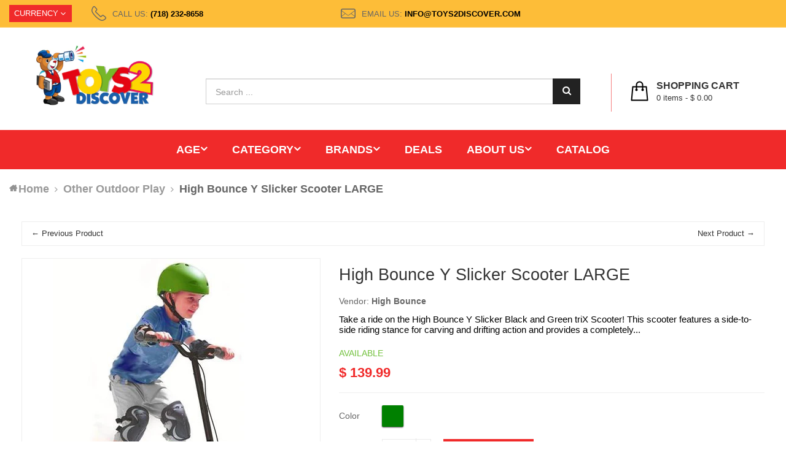

--- FILE ---
content_type: text/html; charset=utf-8
request_url: https://www.toys2discover.com/collections/other-outdoor-play/products/high-bounce-y-slicker-scooter-blue
body_size: 33934
content:
<!doctype html>
<!--[if lt IE 7]><html class="no-js lt-ie9 lt-ie8 lt-ie7" lang="en"> <![endif]-->
<!--[if IE 7]><html class="no-js lt-ie9 lt-ie8" lang="en"> <![endif]-->
<!--[if IE 8]><html class="no-js lt-ie9" lang="en"> <![endif]-->
<!--[if IE 9 ]><html class="ie9 no-js"> <![endif]-->
<!--[if (gt IE 9)|!(IE)]><!--> 
<html class="no-js "> <!--<![endif]-->
    <head>
        <meta charset="utf-8">
        <!-- <meta http-equiv="X-UA-Compatible" content="IE=edge,chrome=1"> -->
        
            <link rel="shortcut icon" href="//www.toys2discover.com/cdn/shop/t/7/assets/favicon.png?v=138957958352389995261588006897" type="image/png" />
        
        <title>
            High Bounce Y Slicker Scooter LARGE &ndash; Toys 2 Discover
        </title>
        
            <meta name="description" content="Take a ride on the High Bounce Y Slicker Black and Green triX Scooter! This scooter features a side-to-side riding stance for carving and drifting action and provides a completely different riding experience than traditional kick scooters. It also features industrial-designed casters for self-propelling fun, a built-in">
        
        <!-- Product meta ============================================================= -->
        <!-- /snippets/open-graph-tags.liquid -->


    <meta property="og:type" content="product">
    <meta property="og:title" content="High Bounce Y Slicker Scooter LARGE">
    
        <meta property="og:image" content="http://www.toys2discover.com/cdn/shop/products/B00KH93C2M-2_grande.jpg?v=1616699606">
        <meta property="og:image:secure_url" content="https://www.toys2discover.com/cdn/shop/products/B00KH93C2M-2_grande.jpg?v=1616699606">
    
        <meta property="og:image" content="http://www.toys2discover.com/cdn/shop/products/B00WX7TZ7C-2_grande.jpg?v=1616699606">
        <meta property="og:image:secure_url" content="https://www.toys2discover.com/cdn/shop/products/B00WX7TZ7C-2_grande.jpg?v=1616699606">
    
        <meta property="og:image" content="http://www.toys2discover.com/cdn/shop/products/B00WPYN38A-2_grande.jpeg?v=1616699606">
        <meta property="og:image:secure_url" content="https://www.toys2discover.com/cdn/shop/products/B00WPYN38A-2_grande.jpeg?v=1616699606">
    
    <meta property="og:price:amount" content="139.99">
    <meta property="og:price:currency" content="USD">


    <meta property="og:description" content="Take a ride on the High Bounce Y Slicker Black and Green triX Scooter! This scooter features a side-to-side riding stance for carving and drifting action and provides a completely different riding experience than traditional kick scooters. It also features industrial-designed casters for self-propelling fun, a built-in">

<meta property="og:url" content="https://www.toys2discover.com/products/high-bounce-y-slicker-scooter-blue">
<meta property="og:site_name" content="Toys 2 Discover">
        <!-- /snippets/twitter-card.liquid -->



    <meta name="twitter:site" content="@">


    <meta name="twitter:card" content="product">
    <meta name="twitter:title" content="High Bounce Y Slicker Scooter LARGE">
    <meta name="twitter:description" content="Take a ride on the High Bounce Y Slicker Black and Green triX Scooter! This scooter features a side-to-side riding stance for carving and drifting action and provides a completely different riding experience than traditional kick scooters. It also features industrial-designed casters for self-propelling fun, a built-in, quick-response hand brake for control and safety and a reinforced, lightweight steel frame that is easy for kids to handle and sturdy enough to last for years. The High Bounce Y Slicker Scooter easy Twist &amp;amp; Stow folding system is great for the family on the go. Makes for a great way for kids to stay active! Side-to-side riding stance for a unique riding experience Twist &amp;amp; Stow folding system is great for the family on the go Reinforced, lightweight steel frame is easy for kids to handle and sturdy enough to last">
    <meta name="twitter:image" content="https://www.toys2discover.com/cdn/shop/products/B00KH93C2M-2_medium.jpg?v=1616699606">
    <meta name="twitter:image:width" content="240">
    <meta name="twitter:image:height" content="240">
    <meta name="twitter:label1" content="Price">
    <meta name="twitter:data1" content="$ 139.99 USD">
    
        <meta name="twitter:label2" content="Brand">
        <meta name="twitter:data2" content="High Bounce">
    


        <!-- Helpers ================================================================== -->
        <link rel="canonical" href="https://www.toys2discover.com/products/high-bounce-y-slicker-scooter-blue">
        <meta name="viewport" content="width=device-width,initial-scale=1">
        <meta name="theme-color" content="#747474">
        <!-- Theme js ================================================================= -->
        <!-- /snippets/oldIE-js.liquid -->


<!--[if lt IE 9]>
<script src="//html5shiv.googlecode.com/svn/trunk/html5.js" type="text/javascript"></script>
<script src="//www.toys2discover.com/cdn/shop/t/7/assets/respond.min.js?v=52248677837542619231588006956" type="text/javascript"></script>
<link href="//www.toys2discover.com/cdn/shop/t/7/assets/respond-proxy.html" id="respond-proxy" rel="respond-proxy" />
<link href="//www.toys2discover.com/search?q=63c358b19102e9abcefbd3e6d0a68250" id="respond-redirect" rel="respond-redirect" />
<script src="//www.toys2discover.com/search?q=63c358b19102e9abcefbd3e6d0a68250" type="text/javascript"></script>
<![endif]-->


<script src="//code.jquery.com/jquery-1.11.3.min.js" type="text/javascript"></script>
<script src="//www.toys2discover.com/cdn/shop/t/7/assets/jquery.mobile.touch.js?v=106064611097064632511588006921" type="text/javascript"></script>
<script src="//www.toys2discover.com/cdn/shop/t/7/assets/modernizr.min.js?v=137617515274177302221588006933" type="text/javascript"></script>

	<script src="//www.toys2discover.com/cdn/shop/t/7/assets/retina.js?v=102288881752923952531588006957" type="text/javascript"></script>


	<script src="//www.toys2discover.com/cdn/shop/t/7/assets/countdown.js?v=150123060192443319411588006889" type="text/javascript"></script>
	

<script src="//www.toys2discover.com/cdn/shop/t/7/assets/wow.min.js?v=108733240938074396361588006986" type="text/javascript"></script>
<script src="//www.toys2discover.com/cdn/shop/t/7/assets/jquery.elevatezoom.js?v=113130016073779980101588006916" type="text/javascript"></script>
<script src="//www.toys2discover.com/cdn/shop/t/7/assets/jquery.fancybox.js?v=98388074616830255951588006918" type="text/javascript"></script>
<script src="//www.toys2discover.com/cdn/shop/t/7/assets/instafeed.min.js?v=109694167883035091191588006914" type="text/javascript"></script>
<script src="//www.toys2discover.com/cdn/shop/t/7/assets/jquery.cookie.js?v=9607349207001725821588006915" type="text/javascript"></script>
<script src="//www.toys2discover.com/cdn/shop/t/7/assets/jquery.serialScroll.js?v=33242011165740809681588006923" type="text/javascript"></script>
<script src="//www.toys2discover.com/cdn/shop/t/7/assets/bootstrap.min.js?v=163009872855356781511588006879" type="text/javascript"></script>

<script src="//www.toys2discover.com/cdn/shopifycloud/storefront/assets/themes_support/api.jquery-7ab1a3a4.js" type="text/javascript"></script>
<script src="//www.toys2discover.com/cdn/shopifycloud/storefront/assets/themes_support/option_selection-b017cd28.js" type="text/javascript"></script>
<script src="//www.toys2discover.com/cdn/shop/t/7/assets/global.js?v=152258667115073203001696865598" type="text/javascript"></script>

<script>
	window.money_format = "$ {{amount}} USD";
  	window.shop_currency = "USD";
	window.file_url = "//www.toys2discover.com/cdn/shop/files/?v=823";
  	window.asset_url = "";
    window.wishlist_url = "/pages/wishlist";
    window.animated = false;
    window.wishlist_enable = true;
    window.quickview_enable = true;
    window.multiple_filter_sidebar_enable = true;
</script>
        <!-- Theme css ================================================================ -->
        <link rel="stylesheet" href="//maxcdn.bootstrapcdn.com/font-awesome/4.3.0/css/font-awesome.min.css" />
<link href='//fonts.googleapis.com/css?family=Poppins:300,400,500,600,700' rel='stylesheet' type='text/css'>
<link href='//fonts.googleapis.com/css?family=Rhodium+Libre' rel='stylesheet' type='text/css'>




<link href="//www.toys2discover.com/cdn/shop/t/7/assets/fonts.scss.css?v=111603181540343972631588006998" rel="stylesheet" type="text/css" media="all" />
<link href="//www.toys2discover.com/cdn/shop/t/7/assets/material-design-iconic-font.min.css?v=166054527963786523271588006929" rel="stylesheet" type="text/css" media="all" />





    <link href="//www.toys2discover.com/cdn/shop/t/7/assets/ajaxify.scss.css?v=39775989813158331901588006998" rel="stylesheet" type="text/css" media="all" />


<link href="//www.toys2discover.com/cdn/shop/t/7/assets/animate.css?v=148895603299277868181588006870" rel="stylesheet" type="text/css" media="all" />
<link href="//www.toys2discover.com/cdn/shop/t/7/assets/jquery.fancybox.css?v=89610375720255671161588006917" rel="stylesheet" type="text/css" media="all" />
<link href="//www.toys2discover.com/cdn/shop/t/7/assets/owl.carousel.css?v=66746385917604912811588006935" rel="stylesheet" type="text/css" media="all" />
<link href="//www.toys2discover.com/cdn/shop/t/7/assets/block-theme.scss.css?v=70885863338836401821714586380" rel="stylesheet" type="text/css" media="all" />
<link href="//www.toys2discover.com/cdn/shop/t/7/assets/slideshow.scss.css?v=12706213292652160091616270669" rel="stylesheet" type="text/css" media="all" />
<link href="//www.toys2discover.com/cdn/shop/t/7/assets/menu.scss.css?v=151075990676679518581696865598" rel="stylesheet" type="text/css" media="all" />
<link href="//www.toys2discover.com/cdn/shop/t/7/assets/product.scss.css?v=140926331937759037291616270672" rel="stylesheet" type="text/css" media="all" />
<link href="//www.toys2discover.com/cdn/shop/t/7/assets/blog.scss.css?v=58716603192075913121616270672" rel="stylesheet" type="text/css" media="all" />
<link href="//www.toys2discover.com/cdn/shop/t/7/assets/wishlist.scss.css?v=61897344657096203151616270673" rel="stylesheet" type="text/css" media="all" />
<link href="//www.toys2discover.com/cdn/shop/t/7/assets/collections.scss.css?v=54299908562065514341696865598" rel="stylesheet" type="text/css" media="all" />
<link href="//www.toys2discover.com/cdn/shop/t/7/assets/paneltool.scss.css?v=182470541663184076371616270672" rel="stylesheet" type="text/css" media="all" />
<link href="//www.toys2discover.com/cdn/shop/t/7/assets/global.scss.css?v=67729118074537171781616688825" rel="stylesheet" type="text/css" media="all" />
<link href="//www.toys2discover.com/cdn/shop/t/7/assets/site_temp.scss.css?v=174143466572296513221696865599" rel="stylesheet" type="text/css" media="all" />
<link href="//www.toys2discover.com/cdn/shop/t/7/assets/responsive.scss.css?v=29856661343285000611616270672" rel="stylesheet" type="text/css" media="all" />

	<link href="//www.toys2discover.com/cdn/shop/t/7/assets/retina-responsive.css?v=116718286613729519791588006957" rel="stylesheet" type="text/css" media="all" />


        <!-- Header hook for plugins ================================================== -->
        <script>window.performance && window.performance.mark && window.performance.mark('shopify.content_for_header.start');</script><meta id="shopify-digital-wallet" name="shopify-digital-wallet" content="/11479166/digital_wallets/dialog">
<meta name="shopify-checkout-api-token" content="9de3e9e5cdb9c1fc1477dba8c0e46c5f">
<meta id="in-context-paypal-metadata" data-shop-id="11479166" data-venmo-supported="true" data-environment="production" data-locale="en_US" data-paypal-v4="true" data-currency="USD">
<link rel="alternate" type="application/json+oembed" href="https://www.toys2discover.com/products/high-bounce-y-slicker-scooter-blue.oembed">
<script async="async" src="/checkouts/internal/preloads.js?locale=en-US"></script>
<link rel="preconnect" href="https://shop.app" crossorigin="anonymous">
<script async="async" src="https://shop.app/checkouts/internal/preloads.js?locale=en-US&shop_id=11479166" crossorigin="anonymous"></script>
<script id="shopify-features" type="application/json">{"accessToken":"9de3e9e5cdb9c1fc1477dba8c0e46c5f","betas":["rich-media-storefront-analytics"],"domain":"www.toys2discover.com","predictiveSearch":true,"shopId":11479166,"locale":"en"}</script>
<script>var Shopify = Shopify || {};
Shopify.shop = "toys-2-discover.myshopify.com";
Shopify.locale = "en";
Shopify.currency = {"active":"USD","rate":"1.0"};
Shopify.country = "US";
Shopify.theme = {"name":"ap-golmart-verticalmenu-ver-3","id":80047669335,"schema_name":null,"schema_version":null,"theme_store_id":null,"role":"main"};
Shopify.theme.handle = "null";
Shopify.theme.style = {"id":null,"handle":null};
Shopify.cdnHost = "www.toys2discover.com/cdn";
Shopify.routes = Shopify.routes || {};
Shopify.routes.root = "/";</script>
<script type="module">!function(o){(o.Shopify=o.Shopify||{}).modules=!0}(window);</script>
<script>!function(o){function n(){var o=[];function n(){o.push(Array.prototype.slice.apply(arguments))}return n.q=o,n}var t=o.Shopify=o.Shopify||{};t.loadFeatures=n(),t.autoloadFeatures=n()}(window);</script>
<script>
  window.ShopifyPay = window.ShopifyPay || {};
  window.ShopifyPay.apiHost = "shop.app\/pay";
  window.ShopifyPay.redirectState = null;
</script>
<script id="shop-js-analytics" type="application/json">{"pageType":"product"}</script>
<script defer="defer" async type="module" src="//www.toys2discover.com/cdn/shopifycloud/shop-js/modules/v2/client.init-shop-cart-sync_BT-GjEfc.en.esm.js"></script>
<script defer="defer" async type="module" src="//www.toys2discover.com/cdn/shopifycloud/shop-js/modules/v2/chunk.common_D58fp_Oc.esm.js"></script>
<script defer="defer" async type="module" src="//www.toys2discover.com/cdn/shopifycloud/shop-js/modules/v2/chunk.modal_xMitdFEc.esm.js"></script>
<script type="module">
  await import("//www.toys2discover.com/cdn/shopifycloud/shop-js/modules/v2/client.init-shop-cart-sync_BT-GjEfc.en.esm.js");
await import("//www.toys2discover.com/cdn/shopifycloud/shop-js/modules/v2/chunk.common_D58fp_Oc.esm.js");
await import("//www.toys2discover.com/cdn/shopifycloud/shop-js/modules/v2/chunk.modal_xMitdFEc.esm.js");

  window.Shopify.SignInWithShop?.initShopCartSync?.({"fedCMEnabled":true,"windoidEnabled":true});

</script>
<script>
  window.Shopify = window.Shopify || {};
  if (!window.Shopify.featureAssets) window.Shopify.featureAssets = {};
  window.Shopify.featureAssets['shop-js'] = {"shop-cart-sync":["modules/v2/client.shop-cart-sync_DZOKe7Ll.en.esm.js","modules/v2/chunk.common_D58fp_Oc.esm.js","modules/v2/chunk.modal_xMitdFEc.esm.js"],"init-fed-cm":["modules/v2/client.init-fed-cm_B6oLuCjv.en.esm.js","modules/v2/chunk.common_D58fp_Oc.esm.js","modules/v2/chunk.modal_xMitdFEc.esm.js"],"shop-cash-offers":["modules/v2/client.shop-cash-offers_D2sdYoxE.en.esm.js","modules/v2/chunk.common_D58fp_Oc.esm.js","modules/v2/chunk.modal_xMitdFEc.esm.js"],"shop-login-button":["modules/v2/client.shop-login-button_QeVjl5Y3.en.esm.js","modules/v2/chunk.common_D58fp_Oc.esm.js","modules/v2/chunk.modal_xMitdFEc.esm.js"],"pay-button":["modules/v2/client.pay-button_DXTOsIq6.en.esm.js","modules/v2/chunk.common_D58fp_Oc.esm.js","modules/v2/chunk.modal_xMitdFEc.esm.js"],"shop-button":["modules/v2/client.shop-button_DQZHx9pm.en.esm.js","modules/v2/chunk.common_D58fp_Oc.esm.js","modules/v2/chunk.modal_xMitdFEc.esm.js"],"avatar":["modules/v2/client.avatar_BTnouDA3.en.esm.js"],"init-windoid":["modules/v2/client.init-windoid_CR1B-cfM.en.esm.js","modules/v2/chunk.common_D58fp_Oc.esm.js","modules/v2/chunk.modal_xMitdFEc.esm.js"],"init-shop-for-new-customer-accounts":["modules/v2/client.init-shop-for-new-customer-accounts_C_vY_xzh.en.esm.js","modules/v2/client.shop-login-button_QeVjl5Y3.en.esm.js","modules/v2/chunk.common_D58fp_Oc.esm.js","modules/v2/chunk.modal_xMitdFEc.esm.js"],"init-shop-email-lookup-coordinator":["modules/v2/client.init-shop-email-lookup-coordinator_BI7n9ZSv.en.esm.js","modules/v2/chunk.common_D58fp_Oc.esm.js","modules/v2/chunk.modal_xMitdFEc.esm.js"],"init-shop-cart-sync":["modules/v2/client.init-shop-cart-sync_BT-GjEfc.en.esm.js","modules/v2/chunk.common_D58fp_Oc.esm.js","modules/v2/chunk.modal_xMitdFEc.esm.js"],"shop-toast-manager":["modules/v2/client.shop-toast-manager_DiYdP3xc.en.esm.js","modules/v2/chunk.common_D58fp_Oc.esm.js","modules/v2/chunk.modal_xMitdFEc.esm.js"],"init-customer-accounts":["modules/v2/client.init-customer-accounts_D9ZNqS-Q.en.esm.js","modules/v2/client.shop-login-button_QeVjl5Y3.en.esm.js","modules/v2/chunk.common_D58fp_Oc.esm.js","modules/v2/chunk.modal_xMitdFEc.esm.js"],"init-customer-accounts-sign-up":["modules/v2/client.init-customer-accounts-sign-up_iGw4briv.en.esm.js","modules/v2/client.shop-login-button_QeVjl5Y3.en.esm.js","modules/v2/chunk.common_D58fp_Oc.esm.js","modules/v2/chunk.modal_xMitdFEc.esm.js"],"shop-follow-button":["modules/v2/client.shop-follow-button_CqMgW2wH.en.esm.js","modules/v2/chunk.common_D58fp_Oc.esm.js","modules/v2/chunk.modal_xMitdFEc.esm.js"],"checkout-modal":["modules/v2/client.checkout-modal_xHeaAweL.en.esm.js","modules/v2/chunk.common_D58fp_Oc.esm.js","modules/v2/chunk.modal_xMitdFEc.esm.js"],"shop-login":["modules/v2/client.shop-login_D91U-Q7h.en.esm.js","modules/v2/chunk.common_D58fp_Oc.esm.js","modules/v2/chunk.modal_xMitdFEc.esm.js"],"lead-capture":["modules/v2/client.lead-capture_BJmE1dJe.en.esm.js","modules/v2/chunk.common_D58fp_Oc.esm.js","modules/v2/chunk.modal_xMitdFEc.esm.js"],"payment-terms":["modules/v2/client.payment-terms_Ci9AEqFq.en.esm.js","modules/v2/chunk.common_D58fp_Oc.esm.js","modules/v2/chunk.modal_xMitdFEc.esm.js"]};
</script>
<script>(function() {
  var isLoaded = false;
  function asyncLoad() {
    if (isLoaded) return;
    isLoaded = true;
    var urls = ["https:\/\/cdn.thecreativer.com\/js\/storepickup.js?shop=toys-2-discover.myshopify.com","https:\/\/cdn.hextom.com\/js\/freeshippingbar.js?shop=toys-2-discover.myshopify.com","https:\/\/localdelivery.herokuapp.com\/\/assets\/localdelivery-1.07.js?shop=toys-2-discover.myshopify.com"];
    for (var i = 0; i < urls.length; i++) {
      var s = document.createElement('script');
      s.type = 'text/javascript';
      s.async = true;
      s.src = urls[i];
      var x = document.getElementsByTagName('script')[0];
      x.parentNode.insertBefore(s, x);
    }
  };
  if(window.attachEvent) {
    window.attachEvent('onload', asyncLoad);
  } else {
    window.addEventListener('load', asyncLoad, false);
  }
})();</script>
<script id="__st">var __st={"a":11479166,"offset":-18000,"reqid":"7e3a0ffe-1758-4c8d-bc16-d4760728902e-1769233793","pageurl":"www.toys2discover.com\/collections\/other-outdoor-play\/products\/high-bounce-y-slicker-scooter-blue","u":"192f4a3b5dfe","p":"product","rtyp":"product","rid":5060503043};</script>
<script>window.ShopifyPaypalV4VisibilityTracking = true;</script>
<script id="captcha-bootstrap">!function(){'use strict';const t='contact',e='account',n='new_comment',o=[[t,t],['blogs',n],['comments',n],[t,'customer']],c=[[e,'customer_login'],[e,'guest_login'],[e,'recover_customer_password'],[e,'create_customer']],r=t=>t.map((([t,e])=>`form[action*='/${t}']:not([data-nocaptcha='true']) input[name='form_type'][value='${e}']`)).join(','),a=t=>()=>t?[...document.querySelectorAll(t)].map((t=>t.form)):[];function s(){const t=[...o],e=r(t);return a(e)}const i='password',u='form_key',d=['recaptcha-v3-token','g-recaptcha-response','h-captcha-response',i],f=()=>{try{return window.sessionStorage}catch{return}},m='__shopify_v',_=t=>t.elements[u];function p(t,e,n=!1){try{const o=window.sessionStorage,c=JSON.parse(o.getItem(e)),{data:r}=function(t){const{data:e,action:n}=t;return t[m]||n?{data:e,action:n}:{data:t,action:n}}(c);for(const[e,n]of Object.entries(r))t.elements[e]&&(t.elements[e].value=n);n&&o.removeItem(e)}catch(o){console.error('form repopulation failed',{error:o})}}const l='form_type',E='cptcha';function T(t){t.dataset[E]=!0}const w=window,h=w.document,L='Shopify',v='ce_forms',y='captcha';let A=!1;((t,e)=>{const n=(g='f06e6c50-85a8-45c8-87d0-21a2b65856fe',I='https://cdn.shopify.com/shopifycloud/storefront-forms-hcaptcha/ce_storefront_forms_captcha_hcaptcha.v1.5.2.iife.js',D={infoText:'Protected by hCaptcha',privacyText:'Privacy',termsText:'Terms'},(t,e,n)=>{const o=w[L][v],c=o.bindForm;if(c)return c(t,g,e,D).then(n);var r;o.q.push([[t,g,e,D],n]),r=I,A||(h.body.append(Object.assign(h.createElement('script'),{id:'captcha-provider',async:!0,src:r})),A=!0)});var g,I,D;w[L]=w[L]||{},w[L][v]=w[L][v]||{},w[L][v].q=[],w[L][y]=w[L][y]||{},w[L][y].protect=function(t,e){n(t,void 0,e),T(t)},Object.freeze(w[L][y]),function(t,e,n,w,h,L){const[v,y,A,g]=function(t,e,n){const i=e?o:[],u=t?c:[],d=[...i,...u],f=r(d),m=r(i),_=r(d.filter((([t,e])=>n.includes(e))));return[a(f),a(m),a(_),s()]}(w,h,L),I=t=>{const e=t.target;return e instanceof HTMLFormElement?e:e&&e.form},D=t=>v().includes(t);t.addEventListener('submit',(t=>{const e=I(t);if(!e)return;const n=D(e)&&!e.dataset.hcaptchaBound&&!e.dataset.recaptchaBound,o=_(e),c=g().includes(e)&&(!o||!o.value);(n||c)&&t.preventDefault(),c&&!n&&(function(t){try{if(!f())return;!function(t){const e=f();if(!e)return;const n=_(t);if(!n)return;const o=n.value;o&&e.removeItem(o)}(t);const e=Array.from(Array(32),(()=>Math.random().toString(36)[2])).join('');!function(t,e){_(t)||t.append(Object.assign(document.createElement('input'),{type:'hidden',name:u})),t.elements[u].value=e}(t,e),function(t,e){const n=f();if(!n)return;const o=[...t.querySelectorAll(`input[type='${i}']`)].map((({name:t})=>t)),c=[...d,...o],r={};for(const[a,s]of new FormData(t).entries())c.includes(a)||(r[a]=s);n.setItem(e,JSON.stringify({[m]:1,action:t.action,data:r}))}(t,e)}catch(e){console.error('failed to persist form',e)}}(e),e.submit())}));const S=(t,e)=>{t&&!t.dataset[E]&&(n(t,e.some((e=>e===t))),T(t))};for(const o of['focusin','change'])t.addEventListener(o,(t=>{const e=I(t);D(e)&&S(e,y())}));const B=e.get('form_key'),M=e.get(l),P=B&&M;t.addEventListener('DOMContentLoaded',(()=>{const t=y();if(P)for(const e of t)e.elements[l].value===M&&p(e,B);[...new Set([...A(),...v().filter((t=>'true'===t.dataset.shopifyCaptcha))])].forEach((e=>S(e,t)))}))}(h,new URLSearchParams(w.location.search),n,t,e,['guest_login'])})(!0,!0)}();</script>
<script integrity="sha256-4kQ18oKyAcykRKYeNunJcIwy7WH5gtpwJnB7kiuLZ1E=" data-source-attribution="shopify.loadfeatures" defer="defer" src="//www.toys2discover.com/cdn/shopifycloud/storefront/assets/storefront/load_feature-a0a9edcb.js" crossorigin="anonymous"></script>
<script crossorigin="anonymous" defer="defer" src="//www.toys2discover.com/cdn/shopifycloud/storefront/assets/shopify_pay/storefront-65b4c6d7.js?v=20250812"></script>
<script data-source-attribution="shopify.dynamic_checkout.dynamic.init">var Shopify=Shopify||{};Shopify.PaymentButton=Shopify.PaymentButton||{isStorefrontPortableWallets:!0,init:function(){window.Shopify.PaymentButton.init=function(){};var t=document.createElement("script");t.src="https://www.toys2discover.com/cdn/shopifycloud/portable-wallets/latest/portable-wallets.en.js",t.type="module",document.head.appendChild(t)}};
</script>
<script data-source-attribution="shopify.dynamic_checkout.buyer_consent">
  function portableWalletsHideBuyerConsent(e){var t=document.getElementById("shopify-buyer-consent"),n=document.getElementById("shopify-subscription-policy-button");t&&n&&(t.classList.add("hidden"),t.setAttribute("aria-hidden","true"),n.removeEventListener("click",e))}function portableWalletsShowBuyerConsent(e){var t=document.getElementById("shopify-buyer-consent"),n=document.getElementById("shopify-subscription-policy-button");t&&n&&(t.classList.remove("hidden"),t.removeAttribute("aria-hidden"),n.addEventListener("click",e))}window.Shopify?.PaymentButton&&(window.Shopify.PaymentButton.hideBuyerConsent=portableWalletsHideBuyerConsent,window.Shopify.PaymentButton.showBuyerConsent=portableWalletsShowBuyerConsent);
</script>
<script data-source-attribution="shopify.dynamic_checkout.cart.bootstrap">document.addEventListener("DOMContentLoaded",(function(){function t(){return document.querySelector("shopify-accelerated-checkout-cart, shopify-accelerated-checkout")}if(t())Shopify.PaymentButton.init();else{new MutationObserver((function(e,n){t()&&(Shopify.PaymentButton.init(),n.disconnect())})).observe(document.body,{childList:!0,subtree:!0})}}));
</script>
<link id="shopify-accelerated-checkout-styles" rel="stylesheet" media="screen" href="https://www.toys2discover.com/cdn/shopifycloud/portable-wallets/latest/accelerated-checkout-backwards-compat.css" crossorigin="anonymous">
<style id="shopify-accelerated-checkout-cart">
        #shopify-buyer-consent {
  margin-top: 1em;
  display: inline-block;
  width: 100%;
}

#shopify-buyer-consent.hidden {
  display: none;
}

#shopify-subscription-policy-button {
  background: none;
  border: none;
  padding: 0;
  text-decoration: underline;
  font-size: inherit;
  cursor: pointer;
}

#shopify-subscription-policy-button::before {
  box-shadow: none;
}

      </style>

<script>window.performance && window.performance.mark && window.performance.mark('shopify.content_for_header.end');</script>
       <meta name="wot-verification" content="610486d376bd0f25a318"/>
      <meta name="google-site-verification" content="od2rEo4fXnTWHwKGD_mZoYHdpEb8KCiTsJzkBRVnquo" />
	<!-- CreativeR Store Pickup -->
<!-- v1.4.0 -->
<!-- DO NOT EDIT THIS FILE. ANY CHANGES WILL BE OVERWRITTEN -->
<script type="text/javascript">
    let storePickupButtonText = 'Pick Up In Store';
    var storePickupSettings = {"max_days":"0","min_days":"0","name":true,"phone":true,"email":true,"date_enabled":true,"mandatory_collections":[{"id":215669443,"handle":"bikes","title":"Bikes"},{"id":213155907,"handle":"bicycle","title":"Bicycle"}],"exclude_collections":[],"blackoutDates":"","enableBlackoutDates":false,"cart_version":"v1_3","disabled":true,"message":"","button_text":"Pickup In Store 5506 - 18th Ave location ONLY.","discount":"","styling":"style1","extra_input_1":"","extra_input_2":"","extra_input_3":"","same_day_pickup":false,"stores_on_top":true,"above_weight":null,"checkoutStoreName":null,"replaceCustomerName":null,"overwriteLocale":true,"locationsInASelect":false,"saveOnChange":false};

    var stores =  [{"storeID":5724,"name":"Toys 2 Discover","company":"","street":"5506 18th Avenue","city":"Brooklyn","country":"United States","zip":"11204","province":"New York","disableSameDayPickup":true,"disableSameDayAfterHour":"00:00","enablePickupTime":true,"blackoutDates":"","cutOffStartTime":"00:00","cutOffMinPickupDays":"","allowTimeCutOff":false,"pickupDays":["1","2","3","4","5","6"],"daysOfWeek":{"0":{"min":{"hour":"12","minute":"00"},"max":{"hour":"18","minute":"00"}},"1":{"min":{"hour":"12","minute":"00"},"max":{"hour":"18","minute":"00"}},"2":{"min":{"hour":"12","minute":"00"},"max":{"hour":"18","minute":"00"}},"3":{"min":{"hour":"12","minute":"00"},"max":{"hour":"18","minute":"00"}},"4":{"min":{"hour":"12","minute":"00"},"max":{"hour":"18","minute":"00"}},"5":{"min":{"hour":"12","minute":"00"},"max":{"hour":"13","minute":"00"}},"6":{"min":{"hour":"12","minute":"00"},"max":{"hour":"12","minute":"15"}}}}] 
    var pickupTranslations =  JSON.parse('{\"en\":{\"textButton\":\"Pickup In Store\",\"pickupDate\":\"Pickup Date\",\"chooseADateTime\":\"Choose a date/time\",\"pickupDateError\":\"Please enter a pickup date.\",\"nameOfPersonCollecting\":\"Name of Person Collecting\",\"shippingMethod\":\"Shipping\",\"pleaseClickCheckout\":\"Please click the checkout button to continue.\",\"mandatoryForPickupText\":\"An item in your cart must be collected\",\"yourName\":\"Your Name\",\"pickupFirstName\":\"First name\",\"pickupLastName\":\"Last name\",\"contactNumber\":\"Contact Number\",\"pickupEmail\":\"Email address\",\"pickupEmailPlaceholder\":\"your email address\",\"pickupStore\":\"Pickup Store\",\"chooseLocation\":\"Choose a location below for pickup\",\"chooseLocationOption\":\"Please choose a location\",\"nameOfPersonCollectingError\":\"Please enter who will be picking up your order.\",\"pickupFirstNameError\":\"Enter a first name\",\"pickupLastNameError\":\"Enter a last name\",\"storeSelectError\":\"Please select which store you will pick up from\",\"contactNumberError\":\"Please enter a phone number.\",\"emailError\":\"Please enter your email address\",\"extra1Placeholder\":\"\",\"extra2Placeholder\":\"\",\"extra3Placeholder\":\"\",\"extraField1Error\":\"You must complete this field\",\"extraField2Error\":\"You must complete this field\",\"extraField3Error\":\"You must complete this field\",\"shippingTitle1\":\"Store Pickup\",\"noRatesForCart\":\"Pickup is not available for your cart or destination.\",\"noRatesForCountryNotice\":\"We do not offer pickups in this country.\",\"contactAddressTitle\":\"Pickup address\",\"orderSummary\":\"Free Pickup\",\"shippingLabel\":\"Store Pickup\",\"taxesLabel\":\"Taxes\",\"shippingDefaultValue\":\"Calculated at next step\",\"shippingTitle2\":\"Store Pickup\",\"billing_address_title\":\"Billing address\",\"billing_address_description\":\"Please enter your Billing Address:\",\"billing_address_description_no_shipping_address\":\"Please enter your Billing Address:\",\"sameBillingAddressLabel\":\"Please use the option below ⬇\",\"differentBillingAddressLabel\":\"Use a different billing address\",\"thankYouMarkerShipping\":\"Pickup address\",\"thankYouMarkerCurrent\":\"Pickup address\",\"shippingAddressTitle\":\"Pickup address\",\"orderUpdatesSubscribeToEmailNotifications\":\"Get pickup updates by email\",\"orderUpdatesSubscribeToPhoneNotifications\":\"Get pickup updates by email or SMS\",\"orderUpdatesSubscribeToEmailOrPhoneNotifications\":\"Get pickup updates by SMS\",\"reviewBlockShippingAddressTitle\":\"Store Pickup\",\"first_name_label\":\"First name:\",\"first_name_placeholder\":\"First name\",\"optional_first_name_label\":\"Fist name:\",\"optional_first_name_placeholder\":\"First name\",\"last_name_label\":\"Last name:\",\"last_name_placeholder\":\"Last name\",\"Company\":\"Company\",\"continue_to_shipping_method\":\"Continue to shipping method\",\"zip_code_label\":\"ZIP code\",\"postal_code_label\":\"Postal code\",\"postcode_label\":\"Postal code\",\"zip_code_placeholder\":\"ZIP code\",\"postal_code_placeholder\":\"Postal code\",\"postcode_placeholder\":\"Postcode\",\"city_label\":\"City\",\"country_label\":\"Country/Region\",\"address_title\":\"Address\",\"address1_label\":\"Address\"}}') 

    var pickupCompany = "Toys 2 Discover";
    var pickupAddress = "5506 18th Avenue";
    var pickupCity = "Brooklyn";
    var pickupCountry = "United States";
    var pickupZip = "11204";
    var pickupProvince = "New York";
    var pickupLocale = "en";
    var shopPhone = "3474658552";
    var pickupProduct = '31674260455511';
    var appUrl = 'https://shopify-pickup-app.herokuapp.com/';
    var storePickupLoaded = false;
    var pickupProductInCart = false;
    var CRpermanentDomain = 'toys-2-discover.myshopify.com';
    
    
</script>
<div style="display:none;">
    
</div>

<!-- CreativeR Store Pickup-->
<link href="https://monorail-edge.shopifysvc.com" rel="dns-prefetch">
<script>(function(){if ("sendBeacon" in navigator && "performance" in window) {try {var session_token_from_headers = performance.getEntriesByType('navigation')[0].serverTiming.find(x => x.name == '_s').description;} catch {var session_token_from_headers = undefined;}var session_cookie_matches = document.cookie.match(/_shopify_s=([^;]*)/);var session_token_from_cookie = session_cookie_matches && session_cookie_matches.length === 2 ? session_cookie_matches[1] : "";var session_token = session_token_from_headers || session_token_from_cookie || "";function handle_abandonment_event(e) {var entries = performance.getEntries().filter(function(entry) {return /monorail-edge.shopifysvc.com/.test(entry.name);});if (!window.abandonment_tracked && entries.length === 0) {window.abandonment_tracked = true;var currentMs = Date.now();var navigation_start = performance.timing.navigationStart;var payload = {shop_id: 11479166,url: window.location.href,navigation_start,duration: currentMs - navigation_start,session_token,page_type: "product"};window.navigator.sendBeacon("https://monorail-edge.shopifysvc.com/v1/produce", JSON.stringify({schema_id: "online_store_buyer_site_abandonment/1.1",payload: payload,metadata: {event_created_at_ms: currentMs,event_sent_at_ms: currentMs}}));}}window.addEventListener('pagehide', handle_abandonment_event);}}());</script>
<script id="web-pixels-manager-setup">(function e(e,d,r,n,o){if(void 0===o&&(o={}),!Boolean(null===(a=null===(i=window.Shopify)||void 0===i?void 0:i.analytics)||void 0===a?void 0:a.replayQueue)){var i,a;window.Shopify=window.Shopify||{};var t=window.Shopify;t.analytics=t.analytics||{};var s=t.analytics;s.replayQueue=[],s.publish=function(e,d,r){return s.replayQueue.push([e,d,r]),!0};try{self.performance.mark("wpm:start")}catch(e){}var l=function(){var e={modern:/Edge?\/(1{2}[4-9]|1[2-9]\d|[2-9]\d{2}|\d{4,})\.\d+(\.\d+|)|Firefox\/(1{2}[4-9]|1[2-9]\d|[2-9]\d{2}|\d{4,})\.\d+(\.\d+|)|Chrom(ium|e)\/(9{2}|\d{3,})\.\d+(\.\d+|)|(Maci|X1{2}).+ Version\/(15\.\d+|(1[6-9]|[2-9]\d|\d{3,})\.\d+)([,.]\d+|)( \(\w+\)|)( Mobile\/\w+|) Safari\/|Chrome.+OPR\/(9{2}|\d{3,})\.\d+\.\d+|(CPU[ +]OS|iPhone[ +]OS|CPU[ +]iPhone|CPU IPhone OS|CPU iPad OS)[ +]+(15[._]\d+|(1[6-9]|[2-9]\d|\d{3,})[._]\d+)([._]\d+|)|Android:?[ /-](13[3-9]|1[4-9]\d|[2-9]\d{2}|\d{4,})(\.\d+|)(\.\d+|)|Android.+Firefox\/(13[5-9]|1[4-9]\d|[2-9]\d{2}|\d{4,})\.\d+(\.\d+|)|Android.+Chrom(ium|e)\/(13[3-9]|1[4-9]\d|[2-9]\d{2}|\d{4,})\.\d+(\.\d+|)|SamsungBrowser\/([2-9]\d|\d{3,})\.\d+/,legacy:/Edge?\/(1[6-9]|[2-9]\d|\d{3,})\.\d+(\.\d+|)|Firefox\/(5[4-9]|[6-9]\d|\d{3,})\.\d+(\.\d+|)|Chrom(ium|e)\/(5[1-9]|[6-9]\d|\d{3,})\.\d+(\.\d+|)([\d.]+$|.*Safari\/(?![\d.]+ Edge\/[\d.]+$))|(Maci|X1{2}).+ Version\/(10\.\d+|(1[1-9]|[2-9]\d|\d{3,})\.\d+)([,.]\d+|)( \(\w+\)|)( Mobile\/\w+|) Safari\/|Chrome.+OPR\/(3[89]|[4-9]\d|\d{3,})\.\d+\.\d+|(CPU[ +]OS|iPhone[ +]OS|CPU[ +]iPhone|CPU IPhone OS|CPU iPad OS)[ +]+(10[._]\d+|(1[1-9]|[2-9]\d|\d{3,})[._]\d+)([._]\d+|)|Android:?[ /-](13[3-9]|1[4-9]\d|[2-9]\d{2}|\d{4,})(\.\d+|)(\.\d+|)|Mobile Safari.+OPR\/([89]\d|\d{3,})\.\d+\.\d+|Android.+Firefox\/(13[5-9]|1[4-9]\d|[2-9]\d{2}|\d{4,})\.\d+(\.\d+|)|Android.+Chrom(ium|e)\/(13[3-9]|1[4-9]\d|[2-9]\d{2}|\d{4,})\.\d+(\.\d+|)|Android.+(UC? ?Browser|UCWEB|U3)[ /]?(15\.([5-9]|\d{2,})|(1[6-9]|[2-9]\d|\d{3,})\.\d+)\.\d+|SamsungBrowser\/(5\.\d+|([6-9]|\d{2,})\.\d+)|Android.+MQ{2}Browser\/(14(\.(9|\d{2,})|)|(1[5-9]|[2-9]\d|\d{3,})(\.\d+|))(\.\d+|)|K[Aa][Ii]OS\/(3\.\d+|([4-9]|\d{2,})\.\d+)(\.\d+|)/},d=e.modern,r=e.legacy,n=navigator.userAgent;return n.match(d)?"modern":n.match(r)?"legacy":"unknown"}(),u="modern"===l?"modern":"legacy",c=(null!=n?n:{modern:"",legacy:""})[u],f=function(e){return[e.baseUrl,"/wpm","/b",e.hashVersion,"modern"===e.buildTarget?"m":"l",".js"].join("")}({baseUrl:d,hashVersion:r,buildTarget:u}),m=function(e){var d=e.version,r=e.bundleTarget,n=e.surface,o=e.pageUrl,i=e.monorailEndpoint;return{emit:function(e){var a=e.status,t=e.errorMsg,s=(new Date).getTime(),l=JSON.stringify({metadata:{event_sent_at_ms:s},events:[{schema_id:"web_pixels_manager_load/3.1",payload:{version:d,bundle_target:r,page_url:o,status:a,surface:n,error_msg:t},metadata:{event_created_at_ms:s}}]});if(!i)return console&&console.warn&&console.warn("[Web Pixels Manager] No Monorail endpoint provided, skipping logging."),!1;try{return self.navigator.sendBeacon.bind(self.navigator)(i,l)}catch(e){}var u=new XMLHttpRequest;try{return u.open("POST",i,!0),u.setRequestHeader("Content-Type","text/plain"),u.send(l),!0}catch(e){return console&&console.warn&&console.warn("[Web Pixels Manager] Got an unhandled error while logging to Monorail."),!1}}}}({version:r,bundleTarget:l,surface:e.surface,pageUrl:self.location.href,monorailEndpoint:e.monorailEndpoint});try{o.browserTarget=l,function(e){var d=e.src,r=e.async,n=void 0===r||r,o=e.onload,i=e.onerror,a=e.sri,t=e.scriptDataAttributes,s=void 0===t?{}:t,l=document.createElement("script"),u=document.querySelector("head"),c=document.querySelector("body");if(l.async=n,l.src=d,a&&(l.integrity=a,l.crossOrigin="anonymous"),s)for(var f in s)if(Object.prototype.hasOwnProperty.call(s,f))try{l.dataset[f]=s[f]}catch(e){}if(o&&l.addEventListener("load",o),i&&l.addEventListener("error",i),u)u.appendChild(l);else{if(!c)throw new Error("Did not find a head or body element to append the script");c.appendChild(l)}}({src:f,async:!0,onload:function(){if(!function(){var e,d;return Boolean(null===(d=null===(e=window.Shopify)||void 0===e?void 0:e.analytics)||void 0===d?void 0:d.initialized)}()){var d=window.webPixelsManager.init(e)||void 0;if(d){var r=window.Shopify.analytics;r.replayQueue.forEach((function(e){var r=e[0],n=e[1],o=e[2];d.publishCustomEvent(r,n,o)})),r.replayQueue=[],r.publish=d.publishCustomEvent,r.visitor=d.visitor,r.initialized=!0}}},onerror:function(){return m.emit({status:"failed",errorMsg:"".concat(f," has failed to load")})},sri:function(e){var d=/^sha384-[A-Za-z0-9+/=]+$/;return"string"==typeof e&&d.test(e)}(c)?c:"",scriptDataAttributes:o}),m.emit({status:"loading"})}catch(e){m.emit({status:"failed",errorMsg:(null==e?void 0:e.message)||"Unknown error"})}}})({shopId: 11479166,storefrontBaseUrl: "https://www.toys2discover.com",extensionsBaseUrl: "https://extensions.shopifycdn.com/cdn/shopifycloud/web-pixels-manager",monorailEndpoint: "https://monorail-edge.shopifysvc.com/unstable/produce_batch",surface: "storefront-renderer",enabledBetaFlags: ["2dca8a86"],webPixelsConfigList: [{"id":"103514199","eventPayloadVersion":"v1","runtimeContext":"LAX","scriptVersion":"1","type":"CUSTOM","privacyPurposes":["ANALYTICS"],"name":"Google Analytics tag (migrated)"},{"id":"shopify-app-pixel","configuration":"{}","eventPayloadVersion":"v1","runtimeContext":"STRICT","scriptVersion":"0450","apiClientId":"shopify-pixel","type":"APP","privacyPurposes":["ANALYTICS","MARKETING"]},{"id":"shopify-custom-pixel","eventPayloadVersion":"v1","runtimeContext":"LAX","scriptVersion":"0450","apiClientId":"shopify-pixel","type":"CUSTOM","privacyPurposes":["ANALYTICS","MARKETING"]}],isMerchantRequest: false,initData: {"shop":{"name":"Toys 2 Discover","paymentSettings":{"currencyCode":"USD"},"myshopifyDomain":"toys-2-discover.myshopify.com","countryCode":"US","storefrontUrl":"https:\/\/www.toys2discover.com"},"customer":null,"cart":null,"checkout":null,"productVariants":[{"price":{"amount":139.99,"currencyCode":"USD"},"product":{"title":"High Bounce Y Slicker Scooter LARGE","vendor":"High Bounce","id":"5060503043","untranslatedTitle":"High Bounce Y Slicker Scooter LARGE","url":"\/products\/high-bounce-y-slicker-scooter-blue","type":"Age,Brand,Category"},"id":"39271267237975","image":{"src":"\/\/www.toys2discover.com\/cdn\/shop\/products\/B00KH93C2M-2.jpg?v=1616699606"},"sku":"B00WPYN38A-1","title":"Green","untranslatedTitle":"Green"},{"price":{"amount":139.99,"currencyCode":"USD"},"product":{"title":"High Bounce Y Slicker Scooter LARGE","vendor":"High Bounce","id":"5060503043","untranslatedTitle":"High Bounce Y Slicker Scooter LARGE","url":"\/products\/high-bounce-y-slicker-scooter-blue","type":"Age,Brand,Category"},"id":"39271267270743","image":{"src":"\/\/www.toys2discover.com\/cdn\/shop\/products\/B00WX7TZ7C-2.jpg?v=1616699606"},"sku":"B00WPYN38A-2","title":"Pink","untranslatedTitle":"Pink"},{"price":{"amount":139.99,"currencyCode":"USD"},"product":{"title":"High Bounce Y Slicker Scooter LARGE","vendor":"High Bounce","id":"5060503043","untranslatedTitle":"High Bounce Y Slicker Scooter LARGE","url":"\/products\/high-bounce-y-slicker-scooter-blue","type":"Age,Brand,Category"},"id":"39271267336279","image":{"src":"\/\/www.toys2discover.com\/cdn\/shop\/products\/B00WPYN38A-2.jpeg?v=1616699606"},"sku":"B00WPYN38A-4","title":"Blue","untranslatedTitle":"Blue"}],"purchasingCompany":null},},"https://www.toys2discover.com/cdn","fcfee988w5aeb613cpc8e4bc33m6693e112",{"modern":"","legacy":""},{"shopId":"11479166","storefrontBaseUrl":"https:\/\/www.toys2discover.com","extensionBaseUrl":"https:\/\/extensions.shopifycdn.com\/cdn\/shopifycloud\/web-pixels-manager","surface":"storefront-renderer","enabledBetaFlags":"[\"2dca8a86\"]","isMerchantRequest":"false","hashVersion":"fcfee988w5aeb613cpc8e4bc33m6693e112","publish":"custom","events":"[[\"page_viewed\",{}],[\"product_viewed\",{\"productVariant\":{\"price\":{\"amount\":139.99,\"currencyCode\":\"USD\"},\"product\":{\"title\":\"High Bounce Y Slicker Scooter LARGE\",\"vendor\":\"High Bounce\",\"id\":\"5060503043\",\"untranslatedTitle\":\"High Bounce Y Slicker Scooter LARGE\",\"url\":\"\/products\/high-bounce-y-slicker-scooter-blue\",\"type\":\"Age,Brand,Category\"},\"id\":\"39271267237975\",\"image\":{\"src\":\"\/\/www.toys2discover.com\/cdn\/shop\/products\/B00KH93C2M-2.jpg?v=1616699606\"},\"sku\":\"B00WPYN38A-1\",\"title\":\"Green\",\"untranslatedTitle\":\"Green\"}}]]"});</script><script>
  window.ShopifyAnalytics = window.ShopifyAnalytics || {};
  window.ShopifyAnalytics.meta = window.ShopifyAnalytics.meta || {};
  window.ShopifyAnalytics.meta.currency = 'USD';
  var meta = {"product":{"id":5060503043,"gid":"gid:\/\/shopify\/Product\/5060503043","vendor":"High Bounce","type":"Age,Brand,Category","handle":"high-bounce-y-slicker-scooter-blue","variants":[{"id":39271267237975,"price":13999,"name":"High Bounce Y Slicker Scooter LARGE - Green","public_title":"Green","sku":"B00WPYN38A-1"},{"id":39271267270743,"price":13999,"name":"High Bounce Y Slicker Scooter LARGE - Pink","public_title":"Pink","sku":"B00WPYN38A-2"},{"id":39271267336279,"price":13999,"name":"High Bounce Y Slicker Scooter LARGE - Blue","public_title":"Blue","sku":"B00WPYN38A-4"}],"remote":false},"page":{"pageType":"product","resourceType":"product","resourceId":5060503043,"requestId":"7e3a0ffe-1758-4c8d-bc16-d4760728902e-1769233793"}};
  for (var attr in meta) {
    window.ShopifyAnalytics.meta[attr] = meta[attr];
  }
</script>
<script class="analytics">
  (function () {
    var customDocumentWrite = function(content) {
      var jquery = null;

      if (window.jQuery) {
        jquery = window.jQuery;
      } else if (window.Checkout && window.Checkout.$) {
        jquery = window.Checkout.$;
      }

      if (jquery) {
        jquery('body').append(content);
      }
    };

    var hasLoggedConversion = function(token) {
      if (token) {
        return document.cookie.indexOf('loggedConversion=' + token) !== -1;
      }
      return false;
    }

    var setCookieIfConversion = function(token) {
      if (token) {
        var twoMonthsFromNow = new Date(Date.now());
        twoMonthsFromNow.setMonth(twoMonthsFromNow.getMonth() + 2);

        document.cookie = 'loggedConversion=' + token + '; expires=' + twoMonthsFromNow;
      }
    }

    var trekkie = window.ShopifyAnalytics.lib = window.trekkie = window.trekkie || [];
    if (trekkie.integrations) {
      return;
    }
    trekkie.methods = [
      'identify',
      'page',
      'ready',
      'track',
      'trackForm',
      'trackLink'
    ];
    trekkie.factory = function(method) {
      return function() {
        var args = Array.prototype.slice.call(arguments);
        args.unshift(method);
        trekkie.push(args);
        return trekkie;
      };
    };
    for (var i = 0; i < trekkie.methods.length; i++) {
      var key = trekkie.methods[i];
      trekkie[key] = trekkie.factory(key);
    }
    trekkie.load = function(config) {
      trekkie.config = config || {};
      trekkie.config.initialDocumentCookie = document.cookie;
      var first = document.getElementsByTagName('script')[0];
      var script = document.createElement('script');
      script.type = 'text/javascript';
      script.onerror = function(e) {
        var scriptFallback = document.createElement('script');
        scriptFallback.type = 'text/javascript';
        scriptFallback.onerror = function(error) {
                var Monorail = {
      produce: function produce(monorailDomain, schemaId, payload) {
        var currentMs = new Date().getTime();
        var event = {
          schema_id: schemaId,
          payload: payload,
          metadata: {
            event_created_at_ms: currentMs,
            event_sent_at_ms: currentMs
          }
        };
        return Monorail.sendRequest("https://" + monorailDomain + "/v1/produce", JSON.stringify(event));
      },
      sendRequest: function sendRequest(endpointUrl, payload) {
        // Try the sendBeacon API
        if (window && window.navigator && typeof window.navigator.sendBeacon === 'function' && typeof window.Blob === 'function' && !Monorail.isIos12()) {
          var blobData = new window.Blob([payload], {
            type: 'text/plain'
          });

          if (window.navigator.sendBeacon(endpointUrl, blobData)) {
            return true;
          } // sendBeacon was not successful

        } // XHR beacon

        var xhr = new XMLHttpRequest();

        try {
          xhr.open('POST', endpointUrl);
          xhr.setRequestHeader('Content-Type', 'text/plain');
          xhr.send(payload);
        } catch (e) {
          console.log(e);
        }

        return false;
      },
      isIos12: function isIos12() {
        return window.navigator.userAgent.lastIndexOf('iPhone; CPU iPhone OS 12_') !== -1 || window.navigator.userAgent.lastIndexOf('iPad; CPU OS 12_') !== -1;
      }
    };
    Monorail.produce('monorail-edge.shopifysvc.com',
      'trekkie_storefront_load_errors/1.1',
      {shop_id: 11479166,
      theme_id: 80047669335,
      app_name: "storefront",
      context_url: window.location.href,
      source_url: "//www.toys2discover.com/cdn/s/trekkie.storefront.8d95595f799fbf7e1d32231b9a28fd43b70c67d3.min.js"});

        };
        scriptFallback.async = true;
        scriptFallback.src = '//www.toys2discover.com/cdn/s/trekkie.storefront.8d95595f799fbf7e1d32231b9a28fd43b70c67d3.min.js';
        first.parentNode.insertBefore(scriptFallback, first);
      };
      script.async = true;
      script.src = '//www.toys2discover.com/cdn/s/trekkie.storefront.8d95595f799fbf7e1d32231b9a28fd43b70c67d3.min.js';
      first.parentNode.insertBefore(script, first);
    };
    trekkie.load(
      {"Trekkie":{"appName":"storefront","development":false,"defaultAttributes":{"shopId":11479166,"isMerchantRequest":null,"themeId":80047669335,"themeCityHash":"10316370765937820272","contentLanguage":"en","currency":"USD","eventMetadataId":"6aee8e07-87e0-4af0-84fa-a379454edf76"},"isServerSideCookieWritingEnabled":true,"monorailRegion":"shop_domain","enabledBetaFlags":["65f19447"]},"Session Attribution":{},"S2S":{"facebookCapiEnabled":false,"source":"trekkie-storefront-renderer","apiClientId":580111}}
    );

    var loaded = false;
    trekkie.ready(function() {
      if (loaded) return;
      loaded = true;

      window.ShopifyAnalytics.lib = window.trekkie;

      var originalDocumentWrite = document.write;
      document.write = customDocumentWrite;
      try { window.ShopifyAnalytics.merchantGoogleAnalytics.call(this); } catch(error) {};
      document.write = originalDocumentWrite;

      window.ShopifyAnalytics.lib.page(null,{"pageType":"product","resourceType":"product","resourceId":5060503043,"requestId":"7e3a0ffe-1758-4c8d-bc16-d4760728902e-1769233793","shopifyEmitted":true});

      var match = window.location.pathname.match(/checkouts\/(.+)\/(thank_you|post_purchase)/)
      var token = match? match[1]: undefined;
      if (!hasLoggedConversion(token)) {
        setCookieIfConversion(token);
        window.ShopifyAnalytics.lib.track("Viewed Product",{"currency":"USD","variantId":39271267237975,"productId":5060503043,"productGid":"gid:\/\/shopify\/Product\/5060503043","name":"High Bounce Y Slicker Scooter LARGE - Green","price":"139.99","sku":"B00WPYN38A-1","brand":"High Bounce","variant":"Green","category":"Age,Brand,Category","nonInteraction":true,"remote":false},undefined,undefined,{"shopifyEmitted":true});
      window.ShopifyAnalytics.lib.track("monorail:\/\/trekkie_storefront_viewed_product\/1.1",{"currency":"USD","variantId":39271267237975,"productId":5060503043,"productGid":"gid:\/\/shopify\/Product\/5060503043","name":"High Bounce Y Slicker Scooter LARGE - Green","price":"139.99","sku":"B00WPYN38A-1","brand":"High Bounce","variant":"Green","category":"Age,Brand,Category","nonInteraction":true,"remote":false,"referer":"https:\/\/www.toys2discover.com\/collections\/other-outdoor-play\/products\/high-bounce-y-slicker-scooter-blue"});
      }
    });


        var eventsListenerScript = document.createElement('script');
        eventsListenerScript.async = true;
        eventsListenerScript.src = "//www.toys2discover.com/cdn/shopifycloud/storefront/assets/shop_events_listener-3da45d37.js";
        document.getElementsByTagName('head')[0].appendChild(eventsListenerScript);

})();</script>
  <script>
  if (!window.ga || (window.ga && typeof window.ga !== 'function')) {
    window.ga = function ga() {
      (window.ga.q = window.ga.q || []).push(arguments);
      if (window.Shopify && window.Shopify.analytics && typeof window.Shopify.analytics.publish === 'function') {
        window.Shopify.analytics.publish("ga_stub_called", {}, {sendTo: "google_osp_migration"});
      }
      console.error("Shopify's Google Analytics stub called with:", Array.from(arguments), "\nSee https://help.shopify.com/manual/promoting-marketing/pixels/pixel-migration#google for more information.");
    };
    if (window.Shopify && window.Shopify.analytics && typeof window.Shopify.analytics.publish === 'function') {
      window.Shopify.analytics.publish("ga_stub_initialized", {}, {sendTo: "google_osp_migration"});
    }
  }
</script>
<script
  defer
  src="https://www.toys2discover.com/cdn/shopifycloud/perf-kit/shopify-perf-kit-3.0.4.min.js"
  data-application="storefront-renderer"
  data-shop-id="11479166"
  data-render-region="gcp-us-central1"
  data-page-type="product"
  data-theme-instance-id="80047669335"
  data-theme-name=""
  data-theme-version=""
  data-monorail-region="shop_domain"
  data-resource-timing-sampling-rate="10"
  data-shs="true"
  data-shs-beacon="true"
  data-shs-export-with-fetch="true"
  data-shs-logs-sample-rate="1"
  data-shs-beacon-endpoint="https://www.toys2discover.com/api/collect"
></script>
</head>
    <body id="high-bounce-y-slicker-scooter-large" class="template-product  header-one layout-default" >
        <div id="page">
            <section id="page_content" class="">
                <header id="header" role="banner">
                    
	<section id="headerOne" class="header-container">
        <div id="topbar">
            <div class="banner">
                <div class="container">
                    
                </div>
            </div>
            <div class="nav">
                <div class="container">
                    <nav>
  
    <div id="block_currencies" class="popup-over e-scale">
        <div data-toggle="dropdown" class="popup-title dropdown-toggle">
            
            <span id="pre-currencies" class="hidden"><img src="//www.toys2discover.com/cdn/shop/t/7/assets/currencies_img_1.png?v=42429205606080773431588006891" alt="USD" /> USD</span>
          	<span class="">Currency</span>
        </div>
        <div class="dropdown-menu">
            <ul id="currencies" class="currencies_ul toogle_content list-unstyle">
                
                    
                    
                    
                    
                        <li class="">
                            <a data-currency="USD" class="selected" href="javascript:void(0);" rel="nofollow">
                                <img src="//www.toys2discover.com/cdn/shop/t/7/assets/currencies_img_1.png?v=42429205606080773431588006891" alt="USD" />
                                USD
                            </a>
                        </li>
                    
                
                    
                    
                    
                    
                        <li class="">
                            <a data-currency="EUR" class="" href="javascript:void(0);" rel="nofollow">
                                <img src="//www.toys2discover.com/cdn/shop/t/7/assets/currencies_img_2.png?v=34644432587870514711588006891" alt="EUR" />
                                EUR
                            </a>
                        </li>
                    
                
                    
                    
                    
                    
                        <li class="">
                            <a data-currency="AUD" class="" href="javascript:void(0);" rel="nofollow">
                                <img src="//www.toys2discover.com/cdn/shop/t/7/assets/currencies_img_3.png?v=183532650322902660331588006892" alt="AUD" />
                                AUD
                            </a>
                        </li>
                    
                
                    
                    
                    
                    
                        <li class="">
                            <a data-currency="GBP" class="" href="javascript:void(0);" rel="nofollow">
                                <img src="//www.toys2discover.com/cdn/shop/t/7/assets/currencies_img_4.png?v=170596593875287525321588006892" alt="GBP" />
                                GBP
                            </a>
                        </li>
                    
                
                    
                    
                    
                    
                        <li class="">
                            <a data-currency="JPY" class="" href="javascript:void(0);" rel="nofollow">
                                <img src="//www.toys2discover.com/cdn/shop/t/7/assets/currencies_img_5.png?v=173749005689985374311588006893" alt="JPY" />
                                JPY
                            </a>
                        </li>
                    
                
            </ul>
        </div>
    </div>

  
    <div class="customer-service">
        <div class="support clearfix">
            <div class="pull-left">
                <div class="box-icon">
                  	<img class="img-responsive" alt="" src="//www.toys2discover.com/cdn/shop/t/7/assets/icon-call.png?v=28746568920281359361588006906" />
                </div>
                <div class="box-body">
                    <h4>CALL US:
                    <span><strong>(718) 232-8658</strong></span>
                      </h4>
                </div>
            </div>
            <div class="pull-left">
                <div class="box-icon">
                    <img class="img-responsive" alt="" src="//www.toys2discover.com/cdn/shop/t/7/assets/icon-email.png?v=50511395288049213571588006907" />
                </div>
                <div class="box-body">
                    <h4>EMAIL US:
                    <span>info@toys2discover.com</span>
                      </h4>
                </div>
            </div>
        </div>
    </div>

  

	<script type="text/javascript">
		$(document).ready( function(){
			if( $(window).width() < 991 ){
					$(".header_user_info").addClass('popup-over');
					$(".header_user_info .links").addClass('dropdown-menu');
				}
				else{
					$(".header_user_info").removeClass('popup-over');
					$(".header_user_info .links").removeClass('dropdown-menu');
				}
			$(window).resize(function() {
				if( $(window).width() < 991 ){
					$(".header_user_info").addClass('popup-over');
					$(".header_user_info .links").addClass('dropdown-menu');
				}
				else{
					$(".header_user_info").removeClass('popup-over');
					$(".header_user_info .links").removeClass('dropdown-menu');
				}
			});
		});
	</script>
	<div class="header_user_info e-scale">
		<div data-toggle="dropdown" class="popup-title dropdown-toggle">
			<i class="fa fa-user"></i><span>Account</span>
		</div>
		<ul class="links">
          	
			<li>
				<a class="account" rel="nofollow" href="/account" title="My Account">My Account</a>
			</li>
          	
				<li>
					<a id="wishlist-total" title="Wishlist" href="/pages/wishlist">Wishlist</a>
				</li>
			
			<li>
				<a href="/cart" title="Shopping Cart">Check Out</a>
			</li>
          	
                <li>
                    <a href="/account/login" title="Log in">Login</a>
                </li>
                <li>
                    <a href="/account/register" title="Register">Register</a>
                </li>
          	
		</ul>
	</div>

</nav>
                </div>
            </div>
        </div>
        <div id="header-main">
            <div class="container">
                <div class="header-wrap">
                  	<div class="row">
                        <div class="header-left col-md-3 col-sm-3 col-xs-12">
                            <div id="header_logo">
                                
                                    <div class="" itemscope itemtype="http://schema.org/Organization">
                                
                                
                                    <a href="/" itemprop="url">
                                        <img src="//www.toys2discover.com/cdn/shop/t/7/assets/logo.png?v=890274846003504441588006927" alt="Toys 2 Discover" itemprop="logo">
                                    </a>
                                
                                
                                    </div>
                                
                            </div>
                        </div>
                      	<div class="header-center col-md-6 col-sm-6 col-xs-12">
                          	

<script type="text/javascript">
    $(document).ready( function(){ 
         $("#search_block_top").each( function(){
         	$("#search-icon").click( function(){
                 $("#searchbox").toggleClass("show");
             });
         }); 
    });
</script>
<div id="search_block_top" class="">
    <span id="search-icon" class="fa fa-search" title=""></span>
    <form id="searchbox" class="popup-content" action="/search" method="get" role="search">
        <input type="hidden" name="type" value="product">
        <input id="search_query_top" class="search_query form-control" type="search" name="q" value="" placeholder="Search ..." aria-label="Search ...">
        <button id="search_button" class="btn btn-sm" type="submit" >
            <span><i class="fa fa-search"></i></span>
            <span class="fallback-text">Search</span>
        </button>
    </form>
</div>
                        </div>
                        <div class="header-right col-md-3 col-sm-6 col-xs-12">
                            
<div id="cart" class="blockcart_top clearfix">
    <div class="media heading">
        <a href="/cart" id="CartToggle">
            <div class="title-cart">
                
            </div>
            <div class="cart-inner media-body">
                <span class="cart-title">Shopping cart</span>
                <span id="CartCount">0</span>
                <span>items - </span>
                <span id="CartCost">$ 0.00</span>
            </div>
        </a>
    </div>
</div>
                        </div>
                    </div>
                </div>
            </div>
        </div>
      	<div id="apolloMainNav">
          	<div class="container">
              	<div class="row no-gutter">
                  	<div class="col-xs-12 col-sm-12 col-md-12">
                  		<!--Top Menu -->
<div id="apollo-menu">
    <div class="container">
        <nav id="cavas_menu" class="apollo-megamenu">
            <div class="" role="navigation">
                <div class="navbar-header">
                    
                        <button type="button" class="navbar-toggle btn-menu-canvas" data-toggle="offcanvas" data-target="#off-canvas-nav">
                            <span class="sr-only">Toggle navigation</span>
                            <span class="fa fa-bars"></span>
                        </button>
                  	
                </div>
                <div id="apollo-top-menu" class="collapse navbar-collapse">
                    <ul class="nav navbar-nav megamenu">
                        
                            
                            
                            
                            
                            
                            
                                
                                
                                <li class="parent dropdown full-width ">
                                    <a class="dropdown-toggle has-category" data-toggle="dropdown" href="/" title="Age" target="_self">
                                        <span class="menu-title">Age</span><b class="caret"></b>
                                    </a>
                                    
                                    











<div class="dropdown-sub dropdown-menu sub-apmegamenu-1" >
	<div class="dropdown-menu-inner">
		<div class="row">
			
				<div class="mega-col col-sm-7">
                  	
					
<div class="row">
	
		
			<div class="col-sm-2">
				<div class="mega-col-inner ">
					<div class="menu-title"><a href="/collections/age-0-12m" title="0-12 M">0-12 M</a></div>
					<div class="widget-inner">
						<ul class="nav-links">
							
						</ul>
					</div>
				</div>
			</div>
		
			<div class="col-sm-2">
				<div class="mega-col-inner ">
					<div class="menu-title"><a href="/collections/1-2" title="1-2 ">1-2 </a></div>
					<div class="widget-inner">
						<ul class="nav-links">
							
						</ul>
					</div>
				</div>
			</div>
		
			<div class="col-sm-2">
				<div class="mega-col-inner ">
					<div class="menu-title"><a href="/collections/age-3-4" title="3-4 ">3-4 </a></div>
					<div class="widget-inner">
						<ul class="nav-links">
							
						</ul>
					</div>
				</div>
			</div>
		
			<div class="col-sm-2">
				<div class="mega-col-inner ">
					<div class="menu-title"><a href="/collections/age-5-6" title="5-6 ">5-6 </a></div>
					<div class="widget-inner">
						<ul class="nav-links">
							
						</ul>
					</div>
				</div>
			</div>
		
			<div class="col-sm-2">
				<div class="mega-col-inner ">
					<div class="menu-title"><a href="/collections/age-7-8" title="7-8 ">7-8 </a></div>
					<div class="widget-inner">
						<ul class="nav-links">
							
						</ul>
					</div>
				</div>
			</div>
		
			<div class="col-sm-2">
				<div class="mega-col-inner ">
					<div class="menu-title"><a href="/collections/age-9" title="9+">9+</a></div>
					<div class="widget-inner">
						<ul class="nav-links">
							
						</ul>
					</div>
				</div>
			</div>
		
	
</div>
				</div>
			
			
			
			
				<div class="mega-col col-sm-12">
                  	
                    
                    
					
<div class="block-html">
	
	<div class="widget-inner">
		<div class="box-image"><img src="//www.toys2discover.com/cdn/shop/t/7/assets/apmenuitem_ihtml_1.jpg?v=78649652890572066901588006872" alt="" class="img-responsive" /></div>
		
	</div>
</div>
				</div>
			
		</div>
	</div>
</div>
                                </li>
                            
                        
                            
                            
                            
                            
                            
                            
                                
                                    <li class="parent dropdown ">
                                        <a class="dropdown-toggle has-category" data-toggle="dropdown" href="/" title="Category" target="_self">
                                            <span class="">Category</span><b class="caret"></b>
                                        </a>
                                        <div class="dropdown-menu level1">
                                            <div class="dropdown-menu-inner">
                                                <div class="mega-col-inner">
                                                    <ul>
                                                        
                                                            
                                                                <li class="">
                                                                    <a class="" href="/collections/3d-models" title="3D Models ">
                                                                        <span class="">3D Models </span>
                                                                    </a>
                                                                </li>
                                                            
                                                        
                                                            
                                                                <li class="parent dropdown-submenu ">
                                                                    <a class="dropdown-toggle" data-toggle="dropdown" href="/collections/arts-and-craft" title="Arts-and-Craft">
                                                                        <span class="">Arts-and-Craft</span><b class="caret"></b>
                                                                    </a>
                                                                    <div class="dropdown-menu level2">
                                                                        <div class="dropdown-menu-inner">
                                                                            <div class="mega-col-inner">
                                                                                <ul>
                                                                                    
                                                                                        
                                                                                            <li class="">
                                                                                                <a class="" href="/collections/activity-sets" title="Activity Sets">
                                                                                                    <span class="">Activity Sets</span>
                                                                                                </a>
                                                                                            </li>
                                                                                        
                                                                                    
                                                                                        
                                                                                            <li class="">
                                                                                                <a class="" href="/collections/beads-and-jewelry" title="Beads & Jewlery">
                                                                                                    <span class="">Beads & Jewlery</span>
                                                                                                </a>
                                                                                            </li>
                                                                                        
                                                                                    
                                                                                        
                                                                                            <li class="">
                                                                                                <a class="" href="/collections/color-and-paint" title="Colors & Paint">
                                                                                                    <span class="">Colors & Paint</span>
                                                                                                </a>
                                                                                            </li>
                                                                                        
                                                                                    
                                                                                        
                                                                                            <li class="">
                                                                                                <a class="" href="/collections/stickers-and-stationary" title="Stickers & Stationary">
                                                                                                    <span class="">Stickers & Stationary</span>
                                                                                                </a>
                                                                                            </li>
                                                                                        
                                                                                    
                                                                                        
                                                                                            <li class="">
                                                                                                <a class="" href="/collections/dough-and-clay" title="Clay Dough">
                                                                                                    <span class="">Clay Dough</span>
                                                                                                </a>
                                                                                            </li>
                                                                                        
                                                                                    
                                                                                </ul>
                                                                            </div>
                                                                        </div>
                                                                    </div>
                                                                </li>
                                                            
                                                        
                                                            
                                                                <li class="parent dropdown-submenu ">
                                                                    <a class="dropdown-toggle" data-toggle="dropdown" href="/collections/books" title="Books">
                                                                        <span class="">Books</span><b class="caret"></b>
                                                                    </a>
                                                                    <div class="dropdown-menu level2">
                                                                        <div class="dropdown-menu-inner">
                                                                            <div class="mega-col-inner">
                                                                                <ul>
                                                                                    
                                                                                </ul>
                                                                            </div>
                                                                        </div>
                                                                    </div>
                                                                </li>
                                                            
                                                        
                                                            
                                                                <li class="parent dropdown-submenu ">
                                                                    <a class="dropdown-toggle" data-toggle="dropdown" href="/collections/building-toys" title="Build-play">
                                                                        <span class="">Build-play</span><b class="caret"></b>
                                                                    </a>
                                                                    <div class="dropdown-menu level2">
                                                                        <div class="dropdown-menu-inner">
                                                                            <div class="mega-col-inner">
                                                                                <ul>
                                                                                    
                                                                                        
                                                                                            <li class="">
                                                                                                <a class="" href="/collections/magnetic" title="Magnetics">
                                                                                                    <span class="">Magnetics</span>
                                                                                                </a>
                                                                                            </li>
                                                                                        
                                                                                    
                                                                                        
                                                                                            <li class="">
                                                                                                <a class="" href="/collections/playmobile" title="Playmobil">
                                                                                                    <span class="">Playmobil</span>
                                                                                                </a>
                                                                                            </li>
                                                                                        
                                                                                    
                                                                                        
                                                                                            <li class="">
                                                                                                <a class="" href="/collections/lego-1" title="Smart Builder">
                                                                                                    <span class="">Smart Builder</span>
                                                                                                </a>
                                                                                            </li>
                                                                                        
                                                                                    
                                                                                        
                                                                                            <li class="">
                                                                                                <a class="" href="/collections/blocks" title="Other">
                                                                                                    <span class="">Other</span>
                                                                                                </a>
                                                                                            </li>
                                                                                        
                                                                                    
                                                                                </ul>
                                                                            </div>
                                                                        </div>
                                                                    </div>
                                                                </li>
                                                            
                                                        
                                                            
                                                                <li class="parent dropdown-submenu ">
                                                                    <a class="dropdown-toggle" data-toggle="dropdown" href="/collections/cds-and-dvds" title="Cd-Dvd">
                                                                        <span class="">Cd-Dvd</span><b class="caret"></b>
                                                                    </a>
                                                                    <div class="dropdown-menu level2">
                                                                        <div class="dropdown-menu-inner">
                                                                            <div class="mega-col-inner">
                                                                                <ul>
                                                                                    
                                                                                        
                                                                                            <li class="">
                                                                                                <a class="" href="/collections/english-dvds" title="English">
                                                                                                    <span class="">English</span>
                                                                                                </a>
                                                                                            </li>
                                                                                        
                                                                                    
                                                                                        
                                                                                            <li class="">
                                                                                                <a class="" href="/collections/yiddish-dvds" title="Yiddish">
                                                                                                    <span class="">Yiddish</span>
                                                                                                </a>
                                                                                            </li>
                                                                                        
                                                                                    
                                                                                </ul>
                                                                            </div>
                                                                        </div>
                                                                    </div>
                                                                </li>
                                                            
                                                        
                                                            
                                                                <li class="">
                                                                    <a class="" href="/collections/costumes" title="Costumes">
                                                                        <span class="">Costumes</span>
                                                                    </a>
                                                                </li>
                                                            
                                                        
                                                            
                                                                <li class="">
                                                                    <a class="" href="/collections/dolls-accessories" title="Dolls">
                                                                        <span class="">Dolls</span>
                                                                    </a>
                                                                </li>
                                                            
                                                        
                                                            
                                                                <li class="">
                                                                    <a class="" href="/collections/dollhouse" title="Dollhouse">
                                                                        <span class="">Dollhouse</span>
                                                                    </a>
                                                                </li>
                                                            
                                                        
                                                            
                                                                <li class="parent dropdown-submenu ">
                                                                    <a class="dropdown-toggle" data-toggle="dropdown" href="/collections/games" title="Games">
                                                                        <span class="">Games</span><b class="caret"></b>
                                                                    </a>
                                                                    <div class="dropdown-menu level2">
                                                                        <div class="dropdown-menu-inner">
                                                                            <div class="mega-col-inner">
                                                                                <ul>
                                                                                    
                                                                                        
                                                                                            <li class="">
                                                                                                <a class="" href="/collections/board-games" title="Board Games">
                                                                                                    <span class="">Board Games</span>
                                                                                                </a>
                                                                                            </li>
                                                                                        
                                                                                    
                                                                                        
                                                                                            <li class="">
                                                                                                <a class="" href="/collections/card-games" title="Card Games">
                                                                                                    <span class="">Card Games</span>
                                                                                                </a>
                                                                                            </li>
                                                                                        
                                                                                    
                                                                                        
                                                                                            <li class="">
                                                                                                <a class="" href="/collections/electronic-games" title="Electronic Games">
                                                                                                    <span class="">Electronic Games</span>
                                                                                                </a>
                                                                                            </li>
                                                                                        
                                                                                    
                                                                                        
                                                                                            <li class="">
                                                                                                <a class="" href="/collections/jewish-games" title="Jewish Games">
                                                                                                    <span class="">Jewish Games</span>
                                                                                                </a>
                                                                                            </li>
                                                                                        
                                                                                    
                                                                                </ul>
                                                                            </div>
                                                                        </div>
                                                                    </div>
                                                                </li>
                                                            
                                                        
                                                            
                                                                <li class="">
                                                                    <a class="" href="/collections/jewelry-watches" title="Jewelry & Watches">
                                                                        <span class="">Jewelry & Watches</span>
                                                                    </a>
                                                                </li>
                                                            
                                                        
                                                            
                                                                <li class="parent dropdown-submenu ">
                                                                    <a class="dropdown-toggle" data-toggle="dropdown" href="/collections/outdoor-fun" title="Outdoor-play">
                                                                        <span class="">Outdoor-play</span><b class="caret"></b>
                                                                    </a>
                                                                    <div class="dropdown-menu level2">
                                                                        <div class="dropdown-menu-inner">
                                                                            <div class="mega-col-inner">
                                                                                <ul>
                                                                                    
                                                                                        
                                                                                            <li class="">
                                                                                                <a class="" href="/collections/scooter" title="Scooters">
                                                                                                    <span class="">Scooters</span>
                                                                                                </a>
                                                                                            </li>
                                                                                        
                                                                                    
                                                                                        
                                                                                            <li class="">
                                                                                                <a class="" href="/collections/bikes" title="Bikes">
                                                                                                    <span class="">Bikes</span>
                                                                                                </a>
                                                                                            </li>
                                                                                        
                                                                                    
                                                                                        
                                                                                            <li class="">
                                                                                                <a class="" href="/collections/skateboards" title="Skateboards">
                                                                                                    <span class="">Skateboards</span>
                                                                                                </a>
                                                                                            </li>
                                                                                        
                                                                                    
                                                                                        
                                                                                            <li class="">
                                                                                                <a class="" href="/collections/pogo" title="Pogo Stick">
                                                                                                    <span class="">Pogo Stick</span>
                                                                                                </a>
                                                                                            </li>
                                                                                        
                                                                                    
                                                                                        
                                                                                            <li class="active">
                                                                                                <a class="" href="/collections/other-outdoor-play" title="Other">
                                                                                                    <span class="">Other</span>
                                                                                                </a>
                                                                                            </li>
                                                                                        
                                                                                    
                                                                                </ul>
                                                                            </div>
                                                                        </div>
                                                                    </div>
                                                                </li>
                                                            
                                                        
                                                            
                                                                <li class="">
                                                                    <a class="" href="/collections/party-favors" title="Party Goods">
                                                                        <span class="">Party Goods</span>
                                                                    </a>
                                                                </li>
                                                            
                                                        
                                                            
                                                                <li class="">
                                                                    <a class="" href="/collections/kitchen" title="Pretend Play">
                                                                        <span class="">Pretend Play</span>
                                                                    </a>
                                                                </li>
                                                            
                                                        
                                                            
                                                                <li class="parent dropdown-submenu ">
                                                                    <a class="dropdown-toggle" data-toggle="dropdown" href="/collections/puzzles" title="Puzzles">
                                                                        <span class="">Puzzles</span><b class="caret"></b>
                                                                    </a>
                                                                    <div class="dropdown-menu level2">
                                                                        <div class="dropdown-menu-inner">
                                                                            <div class="mega-col-inner">
                                                                                <ul>
                                                                                    
                                                                                        
                                                                                            <li class="">
                                                                                                <a class="" href="/collections/3d-models" title="3D ">
                                                                                                    <span class="">3D </span>
                                                                                                </a>
                                                                                            </li>
                                                                                        
                                                                                    
                                                                                        
                                                                                            <li class="">
                                                                                                <a class="" href="/collections/picture-puzzles" title="Picture">
                                                                                                    <span class="">Picture</span>
                                                                                                </a>
                                                                                            </li>
                                                                                        
                                                                                    
                                                                                        
                                                                                            <li class="">
                                                                                                <a class="" href="/collections/rubiks-cubes" title="Rubik's Cube">
                                                                                                    <span class="">Rubik's Cube</span>
                                                                                                </a>
                                                                                            </li>
                                                                                        
                                                                                    
                                                                                        
                                                                                            <li class="">
                                                                                                <a class="" href="/collections/wooden-puzzles" title="Wooden ">
                                                                                                    <span class="">Wooden </span>
                                                                                                </a>
                                                                                            </li>
                                                                                        
                                                                                    
                                                                                </ul>
                                                                            </div>
                                                                        </div>
                                                                    </div>
                                                                </li>
                                                            
                                                        
                                                            
                                                                <li class="">
                                                                    <a class="" href="/collections/remote-control" title="Remote Control">
                                                                        <span class="">Remote Control</span>
                                                                    </a>
                                                                </li>
                                                            
                                                        
                                                            
                                                                <li class="parent dropdown-submenu ">
                                                                    <a class="dropdown-toggle" data-toggle="dropdown" href="/collections/toys" title="Toys">
                                                                        <span class="">Toys</span><b class="caret"></b>
                                                                    </a>
                                                                    <div class="dropdown-menu level2">
                                                                        <div class="dropdown-menu-inner">
                                                                            <div class="mega-col-inner">
                                                                                <ul>
                                                                                    
                                                                                        
                                                                                            <li class="">
                                                                                                <a class="" href="/collections/animals" title="Animals">
                                                                                                    <span class="">Animals</span>
                                                                                                </a>
                                                                                            </li>
                                                                                        
                                                                                    
                                                                                        
                                                                                            <li class="">
                                                                                                <a class="" href="/collections/baby-toys" title="Baby">
                                                                                                    <span class="">Baby</span>
                                                                                                </a>
                                                                                            </li>
                                                                                        
                                                                                    
                                                                                        
                                                                                            <li class="">
                                                                                                <a class="" href="/collections/balls" title="Balls">
                                                                                                    <span class="">Balls</span>
                                                                                                </a>
                                                                                            </li>
                                                                                        
                                                                                    
                                                                                        
                                                                                            <li class="">
                                                                                                <a class="" href="/collections/bath-toys" title="Bath">
                                                                                                    <span class="">Bath</span>
                                                                                                </a>
                                                                                            </li>
                                                                                        
                                                                                    
                                                                                        
                                                                                            <li class="">
                                                                                                <a class="" href="/collections/cars-and-vehicles" title="Cars, Trucks and Trains">
                                                                                                    <span class="">Cars, Trucks and Trains</span>
                                                                                                </a>
                                                                                            </li>
                                                                                        
                                                                                    
                                                                                        
                                                                                            <li class="">
                                                                                                <a class="" href="/collections/jewish-toys" title="Jewish ">
                                                                                                    <span class="">Jewish </span>
                                                                                                </a>
                                                                                            </li>
                                                                                        
                                                                                    
                                                                                        
                                                                                            <li class="">
                                                                                                <a class="" href="/collections/kitchen" title="Kitchen">
                                                                                                    <span class="">Kitchen</span>
                                                                                                </a>
                                                                                            </li>
                                                                                        
                                                                                    
                                                                                        
                                                                                            <li class="">
                                                                                                <a class="" href="/collections/musical-instruments" title="Musical Instruments">
                                                                                                    <span class="">Musical Instruments</span>
                                                                                                </a>
                                                                                            </li>
                                                                                        
                                                                                    
                                                                                </ul>
                                                                            </div>
                                                                        </div>
                                                                    </div>
                                                                </li>
                                                            
                                                        
                                                    </ul>
                                                </div>
                                            </div>
                                        </div>
                                    </li>
                                
                            
                        
                            
                            
                            
                            
                            
                            
                                
                                
                                <li class="parent dropdown full-width ">
                                    <a class="dropdown-toggle has-category" data-toggle="dropdown" href="/" title="Brands" target="_self">
                                        <span class="menu-title">Brands</span><b class="caret"></b>
                                    </a>
                                    
                                    











<div class="dropdown-sub dropdown-menu sub-apmegamenu-3" >
	<div class="dropdown-menu-inner">
		<div class="row">
			
				<div class="mega-col col-sm-5">
                  	
					
<div class="row">
	
		
			<div class="col-sm-6">
				<div class="mega-col-inner ">
					<div class="menu-title"><a href="/collections/beverly-hills-dolls-collection" title="Beverly Hills">Beverly Hills</a></div>
					<div class="widget-inner">
						<ul class="nav-links">
							
						</ul>
					</div>
				</div>
			</div>
		
			<div class="col-sm-6">
				<div class="mega-col-inner ">
					<div class="menu-title"><a href="/collections/bright-starts" title="Bright Starts">Bright Starts</a></div>
					<div class="widget-inner">
						<ul class="nav-links">
							
						</ul>
					</div>
				</div>
			</div>
		
			<div class="col-sm-6">
				<div class="mega-col-inner ">
					<div class="menu-title"><a href="/collections/casio" title="Casio">Casio</a></div>
					<div class="widget-inner">
						<ul class="nav-links">
							
						</ul>
					</div>
				</div>
			</div>
		
			<div class="col-sm-6">
				<div class="mega-col-inner ">
					<div class="menu-title"><a href="/collections/chazak" title="Chazak">Chazak</a></div>
					<div class="widget-inner">
						<ul class="nav-links">
							
						</ul>
					</div>
				</div>
			</div>
		
			<div class="col-sm-6">
				<div class="mega-col-inner ">
					<div class="menu-title"><a href="/collections/daron-toys" title="Daron">Daron</a></div>
					<div class="widget-inner">
						<ul class="nav-links">
							
						</ul>
					</div>
				</div>
			</div>
		
			<div class="col-sm-6">
				<div class="mega-col-inner ">
					<div class="menu-title"><a href="/collections/dickie-toys" title="Dickie Toys">Dickie Toys</a></div>
					<div class="widget-inner">
						<ul class="nav-links">
							
						</ul>
					</div>
				</div>
			</div>
		
			<div class="col-sm-6">
				<div class="mega-col-inner ">
					<div class="menu-title"><a href="/collections/fisher-price" title="Fisher Price">Fisher Price</a></div>
					<div class="widget-inner">
						<ul class="nav-links">
							
						</ul>
					</div>
				</div>
			</div>
		
			<div class="col-sm-6">
				<div class="mega-col-inner ">
					<div class="menu-title"><a href="/collections/iq-toys" title="High Bounce">High Bounce</a></div>
					<div class="widget-inner">
						<ul class="nav-links">
							
						</ul>
					</div>
				</div>
			</div>
		
			<div class="col-sm-6">
				<div class="mega-col-inner ">
					<div class="menu-title"><a href="/collections/iq-toys-1" title="IQ Toys">IQ Toys</a></div>
					<div class="widget-inner">
						<ul class="nav-links">
							
						</ul>
					</div>
				</div>
			</div>
		
			<div class="col-sm-6">
				<div class="mega-col-inner ">
					<div class="menu-title"><a href="/collections/kiddieland" title="Kiddieland">Kiddieland</a></div>
					<div class="widget-inner">
						<ul class="nav-links">
							
						</ul>
					</div>
				</div>
			</div>
		
			<div class="col-sm-6">
				<div class="mega-col-inner ">
					<div class="menu-title"><a href="/collections/kidkraft" title="KidKraft">KidKraft</a></div>
					<div class="widget-inner">
						<ul class="nav-links">
							
						</ul>
					</div>
				</div>
			</div>
		
			<div class="col-sm-6">
				<div class="mega-col-inner ">
					<div class="menu-title"><a href="/collections/the-little-architect" title="Little Architect">Little Architect</a></div>
					<div class="widget-inner">
						<ul class="nav-links">
							
						</ul>
					</div>
				</div>
			</div>
		
			<div class="col-sm-6">
				<div class="mega-col-inner ">
					<div class="menu-title"><a href="/collections/logico" title="Logico">Logico</a></div>
					<div class="widget-inner">
						<ul class="nav-links">
							
						</ul>
					</div>
				</div>
			</div>
		
			<div class="col-sm-6">
				<div class="mega-col-inner ">
					<div class="menu-title"><a href="/collections/migration" title="Migration">Migration</a></div>
					<div class="widget-inner">
						<ul class="nav-links">
							
						</ul>
					</div>
				</div>
			</div>
		
			<div class="col-sm-6">
				<div class="mega-col-inner ">
					<div class="menu-title"><a href="/collections/mommy-and-me" title="Mommy & Me">Mommy & Me</a></div>
					<div class="widget-inner">
						<ul class="nav-links">
							
						</ul>
					</div>
				</div>
			</div>
		
			<div class="col-sm-6">
				<div class="mega-col-inner ">
					<div class="menu-title"><a href="/collections/mitzvah-kinder" title="Mitzvah Kinder">Mitzvah Kinder</a></div>
					<div class="widget-inner">
						<ul class="nav-links">
							
						</ul>
					</div>
				</div>
			</div>
		
			<div class="col-sm-6">
				<div class="mega-col-inner ">
					<div class="menu-title"><a href="/collections/shape-mags" title="Shape Mags">Shape Mags</a></div>
					<div class="widget-inner">
						<ul class="nav-links">
							
						</ul>
					</div>
				</div>
			</div>
		
			<div class="col-sm-6">
				<div class="mega-col-inner ">
					<div class="menu-title"><a href="/collections/smart-builders" title="Smart builder">Smart builder</a></div>
					<div class="widget-inner">
						<ul class="nav-links">
							
						</ul>
					</div>
				</div>
			</div>
		
			<div class="col-sm-6">
				<div class="mega-col-inner ">
					<div class="menu-title"><a href="/collections/playgo" title="PlayGo">PlayGo</a></div>
					<div class="widget-inner">
						<ul class="nav-links">
							
						</ul>
					</div>
				</div>
			</div>
		
			<div class="col-sm-6">
				<div class="mega-col-inner ">
					<div class="menu-title"><a href="/collections/play-grow" title="Play & Grow">Play & Grow</a></div>
					<div class="widget-inner">
						<ul class="nav-links">
							
						</ul>
					</div>
				</div>
			</div>
		
			<div class="col-sm-6">
				<div class="mega-col-inner ">
					<div class="menu-title"><a href="/collections/playmobil" title="Playmobile">Playmobile</a></div>
					<div class="widget-inner">
						<ul class="nav-links">
							
						</ul>
					</div>
				</div>
			</div>
		
			<div class="col-sm-6">
				<div class="mega-col-inner ">
					<div class="menu-title"><a href="/collections/road-rippers" title="Road Rippers">Road Rippers</a></div>
					<div class="widget-inner">
						<ul class="nav-links">
							
						</ul>
					</div>
				</div>
			</div>
		
			<div class="col-sm-6">
				<div class="mega-col-inner ">
					<div class="menu-title"><a href="/collections/ravensburger" title="Ravensburger">Ravensburger</a></div>
					<div class="widget-inner">
						<ul class="nav-links">
							
						</ul>
					</div>
				</div>
			</div>
		
			<div class="col-sm-6">
				<div class="mega-col-inner ">
					<div class="menu-title"><a href="/collections/simba" title="Simba">Simba</a></div>
					<div class="widget-inner">
						<ul class="nav-links">
							
						</ul>
					</div>
				</div>
			</div>
		
			<div class="col-sm-6">
				<div class="mega-col-inner ">
					<div class="menu-title"><a href="/collections/smart-builders" title="Smart Builders">Smart Builders</a></div>
					<div class="widget-inner">
						<ul class="nav-links">
							
						</ul>
					</div>
				</div>
			</div>
		
			<div class="col-sm-6">
				<div class="mega-col-inner ">
					<div class="menu-title"><a href="/collections/sweet-machine" title="Sweet Machine">Sweet Machine</a></div>
					<div class="widget-inner">
						<ul class="nav-links">
							
						</ul>
					</div>
				</div>
			</div>
		
			<div class="col-sm-6">
				<div class="mega-col-inner ">
					<div class="menu-title"><a href="/collections/tonka" title="Tonka">Tonka</a></div>
					<div class="widget-inner">
						<ul class="nav-links">
							
						</ul>
					</div>
				</div>
			</div>
		
			<div class="col-sm-6">
				<div class="mega-col-inner ">
					<div class="menu-title"><a href="/collections/torah-kinder" title="Torah Kinder">Torah Kinder</a></div>
					<div class="widget-inner">
						<ul class="nav-links">
							
						</ul>
					</div>
				</div>
			</div>
		
			<div class="col-sm-6">
				<div class="mega-col-inner ">
					<div class="menu-title"><a href="/collections/unico" title="Unico">Unico</a></div>
					<div class="widget-inner">
						<ul class="nav-links">
							
						</ul>
					</div>
				</div>
			</div>
		
			<div class="col-sm-6">
				<div class="mega-col-inner ">
					<div class="menu-title"><a href="/collections/toystate" title="Toystate">Toystate</a></div>
					<div class="widget-inner">
						<ul class="nav-links">
							
						</ul>
					</div>
				</div>
			</div>
		
			<div class="col-sm-6">
				<div class="mega-col-inner ">
					<div class="menu-title"><a href="/collections/magic" title="Magic">Magic</a></div>
					<div class="widget-inner">
						<ul class="nav-links">
							
						</ul>
					</div>
				</div>
			</div>
		
			<div class="col-sm-6">
				<div class="mega-col-inner ">
					<div class="menu-title"><a href="/collections/hello-kitty" title="Hello Kitty">Hello Kitty</a></div>
					<div class="widget-inner">
						<ul class="nav-links">
							
						</ul>
					</div>
				</div>
			</div>
		
			<div class="col-sm-6">
				<div class="mega-col-inner ">
					<div class="menu-title"><a href="/collections/magsmarters" title="Magsmarters">Magsmarters</a></div>
					<div class="widget-inner">
						<ul class="nav-links">
							
						</ul>
					</div>
				</div>
			</div>
		
			<div class="col-sm-6">
				<div class="mega-col-inner ">
					<div class="menu-title"><a href="/collections/mindware" title="Mindware">Mindware</a></div>
					<div class="widget-inner">
						<ul class="nav-links">
							
						</ul>
					</div>
				</div>
			</div>
		
			<div class="col-sm-6">
				<div class="mega-col-inner ">
					<div class="menu-title"><a href="/collections/oxford" title="Oxford">Oxford</a></div>
					<div class="widget-inner">
						<ul class="nav-links">
							
						</ul>
					</div>
				</div>
			</div>
		
			<div class="col-sm-6">
				<div class="mega-col-inner ">
					<div class="menu-title"><a href="/collections/smart-builder-bricks" title="Smart Builder Bricks">Smart Builder Bricks</a></div>
					<div class="widget-inner">
						<ul class="nav-links">
							
						</ul>
					</div>
				</div>
			</div>
		
			<div class="col-sm-6">
				<div class="mega-col-inner ">
					<div class="menu-title"><a href="/collections/toys-2-discover" title="Toys 2 Discover">Toys 2 Discover</a></div>
					<div class="widget-inner">
						<ul class="nav-links">
							
						</ul>
					</div>
				</div>
			</div>
		
	
</div>
				</div>
			
			
			
			
				<div class="mega-col col-sm-7">
                  	
                    
                    
					
<div class="block-html">
	
	<div class="widget-inner">
		<div class="box-image"><img src="//www.toys2discover.com/cdn/shop/t/7/assets/apmenuitem_ihtml_3.jpg?v=115050480438533483101588006872" alt="" class="img-responsive" /></div>
		
	</div>
</div>
				</div>
			
		</div>
	</div>
</div>
                                </li>
                            
                        
                            
                            
                            
                            
                            
                            
                                
                                    <li class="">
                                        <a class="" href="/collections/deals" title="Deals" target="_self">
                                            <span class="">Deals</span>
                                        </a>
                                    </li>
                                
                            
                        
                            
                            
                            
                            
                            
                            
                                
                                    <li class="parent dropdown ">
                                        <a class="dropdown-toggle has-category" data-toggle="dropdown" href="/" title="About Us" target="_self">
                                            <span class="">About Us</span><b class="caret"></b>
                                        </a>
                                        <div class="dropdown-menu level1">
                                            <div class="dropdown-menu-inner">
                                                <div class="mega-col-inner">
                                                    <ul>
                                                        
                                                            
                                                                <li class="">
                                                                    <a class="" href="/pages/about-us" title="About Toys 2 Discover">
                                                                        <span class="">About Toys 2 Discover</span>
                                                                    </a>
                                                                </li>
                                                            
                                                        
                                                            
                                                                <li class="">
                                                                    <a class="" href="/pages/contact-us" title="Contact Us">
                                                                        <span class="">Contact Us</span>
                                                                    </a>
                                                                </li>
                                                            
                                                        
                                                            
                                                                <li class="">
                                                                    <a class="" href="/pages/returns" title="Returns">
                                                                        <span class="">Returns</span>
                                                                    </a>
                                                                </li>
                                                            
                                                        
                                                            
                                                                <li class="">
                                                                    <a class="" href="/search" title="Search">
                                                                        <span class="">Search</span>
                                                                    </a>
                                                                </li>
                                                            
                                                        
                                                    </ul>
                                                </div>
                                            </div>
                                        </div>
                                    </li>
                                
                            
                        
                            
                            
                            
                            
                            
                            
                                
                                    <li class="">
                                        <a class="" href="/pages/catalog-https-indd-adobe-com-view-72240b65-b894-450e-8826-5e5155798d40" title="Catalog" target="_self">
                                            <span class="">Catalog</span>
                                        </a>
                                    </li>
                                
                            
                        
                    </ul>
                </div>
            </div>
        </nav>
    </div>
</div>
<!-- End Menu -->

                  	</div>
              	</div>
          	</div>
      	</div>
    </section>

                </header>
                <main class="main-content" role="main">
                    





<section id="breadcrumbs">
    <div class="container">
        <nav role="navigation" aria-label="breadcrumbs">
            <ol class="breadcrumb" itemscope itemtype="http://schema.org/BreadcrumbList">
                <li itemprop="itemListElement" itemscope itemtype="http://schema.org/ListItem">
                    <a href="/" title="Back to the frontpage" itemprop="item">
                        <span itemprop="name">Home</span>
                    </a>
                  	<meta itemprop="position" content="1" />
                </li>
                
                    
                        
                            
                            <li itemprop="itemListElement" itemscope itemtype="http://schema.org/ListItem">
                                <a href="/collections/other-outdoor-play" title="Other Outdoor Play" itemprop="item">
                                    <span itemprop="name">Other Outdoor Play</span>
                                </a>
                              	<meta itemprop="position" content="2" />

                            </li>
                        
                    
                    <li class="active" itemprop="itemListElement" itemscope itemtype="http://schema.org/ListItem">
                      	<span itemprop="item"><span itemprop="name">High Bounce Y Slicker Scooter LARGE</span></span>
                      	
                        	
                      			<meta itemprop="position" content="3" />
                      		
                      	
                    </li>
                
            </ol>
        </nav>
    </div>
</section>

<section id="columns" class="columns-container product">
    <div class="container">
        <div class="row">
            <div id="center_column" class="center_column col-sm-12 col-md-12">
                <div itemscope itemtype="http://schema.org/Product">
                    <meta itemprop="url" content="https://www.toys2discover.com/products/high-bounce-y-slicker-scooter-blue">
                    <meta itemprop="image" content="//www.toys2discover.com/cdn/shop/products/B00KH93C2M-2_grande.jpg?v=1616699606">
                    <div class="primary_block">
                      	
                            
                                
                          			<div class="product_heading clearfix">
                                        
                                            
                                            <span class="pull-left">
                                                <a href="/collections/other-outdoor-play/products/robotikit-salt-water#content" title="">&larr; Previous Product</a>
                                            </span>
                                        
                                        
                                            
                                            <span class="pull-right">
                                                <a href="/collections/other-outdoor-play/products/mini-trampoline-34-handrail-bar-pad-indoor-kids-child-rebounder-jumper-bouncer#content" title="">Next Product &rarr;</a>
                                            </span>
                                        
                                    </div>
                                
                            
                      	
                        <div class="row">
                            <div class="product-left-column col-xs-12 col-sm-12 col-md-5">
                                <div id="image-block" class="clearfix">
                                    
                                    <span id="view_full_size">
                                        
                                        <img id="proimage" class="img-responsive" itemprop="image" src="//www.toys2discover.com/cdn/shop/products/B00KH93C2M-2_large.jpg?v=1616699606" alt="High Bounce Y Slicker Scooter LARGE" data-zoom-image="//www.toys2discover.com/cdn/shop/products/B00KH93C2M-2_1024x1024.jpg?v=1616699606" />
                                    </span>
                                </div>
                                
                                    <div id="views_block" class="clearfix ">
                                        <div id="thumbs_list">
                                          	<div class="owl-row">
                                                <div id="thumblist">
                                                    
                                                        <div id="thumbnail_1" class="thumb_item ">
                                                            <a href="javascript:void(0)" data-imageid="27999356190807" data-image="//www.toys2discover.com/cdn/shop/products/B00KH93C2M-2_large.jpg?v=1616699606" data-zoom-image="//www.toys2discover.com/cdn/shop/products/B00KH93C2M-2_1024x1024.jpg?v=1616699606"  title="High Bounce Y Slicker Scooter LARGE">
                                                                <img class="img-responsive" id="thumb_1" src="//www.toys2discover.com/cdn/shop/products/B00KH93C2M-2_compact.jpg?v=1616699606" alt="High Bounce Y Slicker Scooter LARGE" itemprop="image" />
                                                            </a>
                                                        </div>
                                                    
                                                        <div id="thumbnail_2" class="thumb_item ">
                                                            <a href="javascript:void(0)" data-imageid="27999356223575" data-image="//www.toys2discover.com/cdn/shop/products/B00WX7TZ7C-2_large.jpg?v=1616699606" data-zoom-image="//www.toys2discover.com/cdn/shop/products/B00WX7TZ7C-2_1024x1024.jpg?v=1616699606"  title="High Bounce Y Slicker Scooter LARGE">
                                                                <img class="img-responsive" id="thumb_2" src="//www.toys2discover.com/cdn/shop/products/B00WX7TZ7C-2_compact.jpg?v=1616699606" alt="High Bounce Y Slicker Scooter LARGE" itemprop="image" />
                                                            </a>
                                                        </div>
                                                    
                                                        <div id="thumbnail_3" class="thumb_item ">
                                                            <a href="javascript:void(0)" data-imageid="9297830979" data-image="//www.toys2discover.com/cdn/shop/products/B00WPYN38A-2_large.jpeg?v=1616699606" data-zoom-image="//www.toys2discover.com/cdn/shop/products/B00WPYN38A-2_1024x1024.jpeg?v=1616699606"  title="High Bounce Y Slicker Scooter LARGE">
                                                                <img class="img-responsive" id="thumb_3" src="//www.toys2discover.com/cdn/shop/products/B00WPYN38A-2_compact.jpeg?v=1616699606" alt="High Bounce Y Slicker Scooter Blue - Toys 2 Discover" itemprop="image" />
                                                            </a>
                                                        </div>
                                                    
                                                        <div id="thumbnail_4" class="thumb_item last">
                                                            <a href="javascript:void(0)" data-imageid="27999356256343" data-image="//www.toys2discover.com/cdn/shop/products/B00WX7U0BW-2_large.jpg?v=1616699606" data-zoom-image="//www.toys2discover.com/cdn/shop/products/B00WX7U0BW-2_1024x1024.jpg?v=1616699606"  title="High Bounce Y Slicker Scooter LARGE">
                                                                <img class="img-responsive" id="thumb_4" src="//www.toys2discover.com/cdn/shop/products/B00WX7U0BW-2_compact.jpg?v=1616699606" alt="High Bounce Y Slicker Scooter LARGE" itemprop="image" />
                                                            </a>
                                                        </div>
                                                    
                                                </div>
                                          	</div>
                                        </div>
                                    </div>
                                
                            </div>
                            <div class="product-center-column col-xs-12 col-sm-12 col-md-7">
                                <h1 itemprop="name">High Bounce Y Slicker Scooter LARGE</h1>
                                
                                    <div class="review">
                                        <span class="shopify-product-reviews-badge" data-id="5060503043"></span>
                                    </div>
                                
                                       
                                
                              	
                                	<h5 class="brand" itemprop="brand"><span>Vendor: </span><a href="/collections/vendors?q=High%20Bounce" title="">High Bounce</a></h5>
                              	
                                
                                    <div class="product-description rte" itemprop="description">
                                        Take a ride on the High Bounce Y Slicker Black and Green triX Scooter! This scooter features a side-to-side riding stance for carving and drifting action and provides a completely...
                                    </div>
                              	
                            </div>
                            <div class="product-right-column col-xs-12 col-sm-12 col-md-7">
                                <div itemprop="offers" itemscope itemtype="http://schema.org/Offer">
                                    <meta itemprop="priceCurrency" content="USD">
                                    <link itemprop="availability" href="http://schema.org/InStock">
                                    
                                    
                                        
    
    

    
    


                                    
                                  	<div class="availability ">
                                                                        
                                      		<p class="available instock">Available</p>
                                        
                                  	</div>
                                    <form action="/cart/add" method="post" enctype="multipart/form-data" id="AddToCartForm" class="form-ajaxtocart">
                                      	<div class="price clearfix">
                                            <span id="ProductPrice" class="h2" itemprop="price">
                                                $ 139.99
                                            </span>
                                            
                                        </div>
                                      	<div class="line-product-top"></div>
                                        <div class="proVariants clearfix">
                                            <select name="id" id="productSelect" class="product-single__variants">
                                                
                                                    
                                                        <option  selected="selected"  value="39271267237975">Green</option>
                                                    
                                                
                                                    
                                                        <option disabled="disabled">
                                                            Pink - Sold Out
                                                        </option>
                                                    
                                                
                                                    
                                                        <option disabled="disabled">
                                                            Blue - Sold Out
                                                        </option>
                                                    
                                                
                                            </select>
                                            
                                                
                                                    









    


    


                                                
                                                
                                                    









    
        
        
		
		<style rel="stylesheet" type="text/css">
          	.proVariants .selector-wrapper:nth-child(1){display: none;}
        </style>
        
        
    


<div class="swatch clearfix" data-option-index="0">
    <div class="header">Color</div>
    
    
        
        
            
             
            
            <div data-value="Green" class="swatch-element color green available">
                
                    <div class="tooltip">Green</div>
                
                    <input id="swatch-0-green" type="radio" name="option-0" value="Green" checked  />
                
                    <label for="swatch-0-green" style="background-color: green; background-image: url(//www.toys2discover.com/cdn/shop/t/7/assets/green.png?v=87241717860062400821588006902)">
                        <img class="crossed-out" alt="" src="//www.toys2discover.com/cdn/shop/t/7/assets/soldout.png?v=169392025580765019841588006971" />
                    </label>
                
            </div>
        
        
            <script>
                jQuery('.swatch[data-option-index="0"] .green').removeClass('soldout').addClass('available').find(':radio').removeAttr('disabled');
            </script>
        
    
        
        
            
             
            
            <div data-value="Pink" class="swatch-element color pink soldout">
                
                    <div class="tooltip">Pink</div>
                
                    <input id="swatch-0-pink" type="radio" name="option-0" value="Pink" disabled />
                
                    <label for="swatch-0-pink" style="background-color: pink; background-image: url(//www.toys2discover.com/cdn/shop/t/7/assets/pink.png?v=179608274206080186441588006940)">
                        <img class="crossed-out" alt="" src="//www.toys2discover.com/cdn/shop/t/7/assets/soldout.png?v=169392025580765019841588006971" />
                    </label>
                
            </div>
        
        
    
        
        
            
             
            
            <div data-value="Blue" class="swatch-element color blue soldout">
                
                    <div class="tooltip">Blue</div>
                
                    <input id="swatch-0-blue" type="radio" name="option-0" value="Blue" disabled />
                
                    <label for="swatch-0-blue" style="background-color: blue; background-image: url(//www.toys2discover.com/cdn/shop/t/7/assets/blue.png?v=823)">
                        <img class="crossed-out" alt="" src="//www.toys2discover.com/cdn/shop/t/7/assets/soldout.png?v=169392025580765019841588006971" />
                    </label>
                
            </div>
        
        
    
</div>


                                                
                                            
                                      	</div>
                                      	<div class="total-price">
                                          	<label>Subtotal: </label>
                                          	<span></span>
                                      	</div>
                                        <div class="quantity_wanted_p">
                                            <label for="Quantity" class="quantity-selector">Quantity</label>
                                            <input type="number" id="Quantity" name="quantity" value="1" min="1" class="quantity-selector">
                                        </div>
                                        <button type="submit" name="add" id="AddToCart" class="btn add_to_cart_detail ajax_addtocart">
                                          	<i class="fa fa-shopping-cart"></i>
                                            <span id="AddToCartText">Add to Cart</span>
                                        </button>
                                    </form>
                                </div>
                                
                                    
<div class="wishlist">
	
		<a class="btn btn-outline-inverse btn-wishlist" href="/account/login">
			<i class="fa fa-heart-o"></i>
			<span>Add to Wishlist</span>
		</a>
	
</div>

                                
                              	
                                    <div class="socialsharing_product no-print">
    <ul class="social-sharing list-unstyled">
      	<li><span>Share:</span></li>
        
            <li>
                <a class="btn social-sharing btn-twitter" href="javascript:void(0);" data-type="twitter">
                    <i class="fa fa-twitter"></i> Tweet
                </a>
            </li>
        
        
            <li>
                <a class="btn social-sharing btn-facebook" href="javascript:void(0);" data-type="facebook">
                    <i class="fa fa-facebook"></i> Facebook
                </a>
            </li>
        
        
            <li>
                <a class="btn social-sharing btn-google-plus" href="javascript:void(0);" data-type="google-plus">
                    <i class="fa fa-google-plus"></i> Google+
                </a>
            </li>
        
        
            <li>
                <a class="btn social-sharing btn-linkedin" href="javascript:void(0);" data-type="linkedin">
                    <i class="fa fa-linkedin"></i> Linkedin
                </a>
            </li>
        
        
            <li>
                <a class="btn social-sharing btn-pinterest" href="javascript:void(0);" data-type="pinterest">
                    <i class="fa fa-pinterest-p"></i> Pinterest
                </a>
            </li>
        
    </ul>
</div>
<script type="text/javascript">
	$(document).ready(function(){
        $('.btn.social-sharing').on('click', function(){
            type = $(this).attr('data-type');
            if (type.length)
            {
                switch(type)
                {
                    case 'twitter':
                        window.open('https://twitter.com/intent/tweet?text=High Bounce Y Slicker Scoot...&amp;url=//www.toys2discover.com/products/high-bounce-y-slicker-scooter-blue', 'sharertwt', 'toolbar=0,status=0,width=640,height=445');
                        break;
                    case 'facebook':
                        window.open('http://www.facebook.com/sharer/sharer.php?u=//www.toys2discover.com/products/high-bounce-y-slicker-scooter-blue', 'sharer', 'toolbar=0,status=0,width=660,height=445');
                        break;
                    case 'google-plus':
                        window.open('https://plus.google.com/share?url=//www.toys2discover.com/products/high-bounce-y-slicker-scooter-blue', 'sharer', 'toolbar=0,status=0,width=660,height=445');
                        break;
					case 'linkedin':
                        window.open('http://www.linkedin.com/shareArticle?mini=true&amp;url=//www.toys2discover.com/products/high-bounce-y-slicker-scooter-blue&amp;title=High Bounce Y Slicker Scoot...&amp;summary=Take a ride on the High Bounce Y Slicker Black and Green triX Scooter! This scooter features a side-to-side riding stance for carving and drifting action and provides a completely different riding experience than traditional kick scooter...&amp;source=http&#58;&#47;&#47;www.toys2discover.com/products/high-bounce-y-slicker-scooter-blue', 'sharerpinterest', 'toolbar=0,status=0,width=660,height=445');
                        break;
                    case 'pinterest':
                        window.open('http://pinterest.com/pin/create/button/?url=//www.toys2discover.com/products/high-bounce-y-slicker-scooter-blue&amp;description=Take a ride on the High Bounce Y Slicker Black and Green triX Scooter! This scooter features a side-to-side riding stance for carving and drifting action and provides a completely different riding experience than traditional kick scooter...&amp;media=//www.toys2discover.com/cdn/shop/products/B00KH93C2M-2_large.jpg?v=1616699606', 'sharerpinterest', 'toolbar=0,status=0,width=660,height=445');
                        break;
                }
            }
        });
    });
</script>
                                
                                
                                
                                
                              	
                            </div>
                        </div>
                      	<div class="more_info_block">
                          	
                                <ul class="nav nav-tabs tab-info page-product-heading">
                                    
                                        <li>
                                            <a href="#idTab1" data-toggle="tab">More info</a>
                                        </li>
                                    
                                    
                                    
                                    
                                        <li>
                                            <a href="#idTab4" data-toggle="tab">Reviews</a>
                                        </li>
                                    
                                </ul>
                                <div class="tab-content">
                                    
                                        <section id="idTab1" class="tab-pane page-product-box">
                                            <div class="rte">
                                                Take a ride on the High Bounce Y Slicker Black and Green triX Scooter! This scooter features a side-to-side riding stance for carving and drifting action and provides a completely different riding experience than traditional kick scooters. It also features industrial-designed casters for self-propelling fun, a built-in, quick-response hand brake for control and safety and a reinforced, lightweight steel frame that is easy for kids to handle and sturdy enough to last for years. The High Bounce Y Slicker Scooter easy Twist &amp; Stow folding system is great for the family on the go. Makes for a great way for kids to stay active! Side-to-side riding stance for a unique riding experience Twist &amp; Stow folding system is great for the family on the go Reinforced, lightweight steel frame is easy for kids to handle and sturdy enough to last for years Industrial-designed casters for self-propelling fun Built-in, quick-response hand brake for control The High Bounce Y Slicker triX Scooter in Green is an exciting new innovative three-wheeled scooter for kids and is a great way to get kids outside and get active! Its cool, side-to-side ride and fun carving and drifting action, provides a riding experience completely different from traditional kick scooters.

                                            </div>
                                        </section>
                                    
                                    
                                    
                                    
                                        <section id="idTab4" class="tab-pane page-product-box">
                                            
                                                <div id="shopify-product-reviews" data-id="5060503043"></div>
                                            
                                        </section>
                                    

                                </div>
                            
                      	</div>
                    </div>
                  	<div class="productPageTop row">
                      	<div class="productpage col-xs-12 col-sm-12" style="z-index: 992;">
                          	
                                
                                
                                
                                
                                


<div id="productrelated01" class="products_block exclusive block" >
  	
        <h4 class="page-subheading ">
            <span>Related Product</span>
        </h4>
  	
	<div class="block_content">
		
				
				
					
<div class="product_list_owl">
    <div class="owl-carousel slide">
        
        
        
            
                <div class="item">
                    




























<div class="product_block   " >
    <div class="product-container text-left product-block">
        <div class="product-image-container image">
            <a class="product_img_link" href="/collections/other-outdoor-play/products/high-bounce-rollerblades-adjustable-inline-skate" title="High Bounce Rollerblades Adjustable Inline Skate">
                <img class="replace-2x img-responsive" src="//www.toys2discover.com/cdn/shop/products/91R5OGxwuwL._SL1500_large.jpg?v=1466530412" alt="High Bounce Rollerblades Adjustable Inline Skate">
                
            </a>
            
            
            
          	
        </div>
        <div class="product-meta">
            <h5 class="name">
                <a class="product-name" href="/collections/other-outdoor-play/products/high-bounce-rollerblades-adjustable-inline-skate" title="High Bounce Rollerblades Adjustable Inline Skate">High Bounce Rollerblades Adjustable Inline Skate</a>
            </h5>
            <div class="product-desc">Super smooth Gel Wheels. Soft Comfort Shoe. EZ Carry Loop Frame made of Reinforced Nylon Simple Buckle. No Laces to...</div>
          	
                <div class="review">
                    <span class="shopify-product-reviews-badge" data-id="7200422531"></span>
                </div>
          	
            <div class="content_price">
                
                <span class="price product-price ">
                    $ 49.99
                </span>
            </div>
          	<div class="functional-buttons clearfix">
                <div class="cart">
                    
                    <div class="action">
                        <form action="/cart/add" method="post" enctype="multipart/form-data" class="form-ajaxtocart">
                            <input type="hidden" name="id" value="22422549827" />
                            
                                
                                    <a class="button ajax_addtocart" href="/collections/other-outdoor-play/products/high-bounce-rollerblades-adjustable-inline-skate" title="High Bounce Rollerblades Adjustable Inline Skate">
                                      	<span class="zmdi zmdi-shopping-cart-plus"></span>
                                      	<span class="select_options">Select options</span>
                          			</a>
                                
                            
                        </form> 
                    </div> 
                </div>
                
                    
<div class="wishlist">
	
		<a class="btn btn-outline-inverse btn-wishlist" href="/account/login">
			<i class="fa fa-heart-o"></i>
			<span>Add to Wishlist</span>
		</a>
	
</div>

                
              	
                    <div class="view_detail">
                        <a class="btn btn-outline-inverse lnk_view" href="/collections/other-outdoor-play/products/high-bounce-rollerblades-adjustable-inline-skate" title="View">
                            <i class="zmdi zmdi-plus-circle-o"></i><span>View product</span>
                        </a>
                    </div>
              	
              	
                    <div class="quickview">
                        <a class="quick-view" href="#quick-view-product" data-handle="high-bounce-rollerblades-adjustable-inline-skate" title="Quick View">
                            <i class="fa fa-plus"></i>
                            <span>Quick View</span>
                        </a>
                    </div>
                
            </div>
        </div>
    </div>
</div>
                </div>
            
                <div class="item">
                    




























<div class="product_block   " >
    <div class="product-container text-left product-block">
        <div class="product-image-container image">
            <a class="product_img_link" href="/collections/other-outdoor-play/products/high-bounce-glider-deluxe-scooter-with-adjustable-t-bar-handle-break-blue" title="High Bounce Glider Deluxe Scooter with Adjustable T-bar Handle & Break">
                <img class="replace-2x img-responsive" src="//www.toys2discover.com/cdn/shop/products/M3_blue_copy_1_large.jpg?v=1616698376" alt="High Bounce Glider Deluxe Scooter with Adjustable T-bar Handle & Break">
                
            </a>
            
            
            
          	
        </div>
        <div class="product-meta">
            <h5 class="name">
                <a class="product-name" href="/collections/other-outdoor-play/products/high-bounce-glider-deluxe-scooter-with-adjustable-t-bar-handle-break-blue" title="High Bounce Glider Deluxe Scooter with Adjustable T-bar Handle & Break">High Bounce Glider Deluxe Scooter with Adjustable T-bar...</a>
            </h5>
            <div class="product-desc">The practical design of this scooter, with two front 12cm PU wheels, wide rear 9cm PU wheel, strong ribbed deck,...</div>
          	
                <div class="review">
                    <span class="shopify-product-reviews-badge" data-id="5998190595"></span>
                </div>
          	
            <div class="content_price">
                
                <span class="price product-price ">
                    $ 49.99
                </span>
            </div>
          	<div class="functional-buttons clearfix">
                <div class="cart">
                    
                    <div class="action">
                        <form action="/cart/add" method="post" enctype="multipart/form-data" class="form-ajaxtocart">
                            <input type="hidden" name="id" value="39271254491223" />
                            
                          		<button class="button ajax_addtocart disabled" type="submit" value="Submit" disabled>
                                  	<span class="zmdi zmdi-shopping-cart-plus"></span>
                                  	<span>Sold Out</span>
                          		</button>
                            
                        </form> 
                    </div> 
                </div>
                
                    
<div class="wishlist">
	
		<a class="btn btn-outline-inverse btn-wishlist" href="/account/login">
			<i class="fa fa-heart-o"></i>
			<span>Add to Wishlist</span>
		</a>
	
</div>

                
              	
                    <div class="view_detail">
                        <a class="btn btn-outline-inverse lnk_view" href="/collections/other-outdoor-play/products/high-bounce-glider-deluxe-scooter-with-adjustable-t-bar-handle-break-blue" title="View">
                            <i class="zmdi zmdi-plus-circle-o"></i><span>View product</span>
                        </a>
                    </div>
              	
              	
                    <div class="quickview">
                        <a class="quick-view" href="#quick-view-product" data-handle="high-bounce-glider-deluxe-scooter-with-adjustable-t-bar-handle-break-blue" title="Quick View">
                            <i class="fa fa-plus"></i>
                            <span>Quick View</span>
                        </a>
                    </div>
                
            </div>
        </div>
    </div>
</div>
                </div>
            
                <div class="item">
                    




























<div class="product_block   " >
    <div class="product-container text-left product-block">
        <div class="product-image-container image">
            <a class="product_img_link" href="/collections/other-outdoor-play/products/high-bounce-extra-tall-tricycle-ages-3-6-blue" title="High Bounce Extra Tall Tricycle Ages 3-6">
                <img class="replace-2x img-responsive" src="//www.toys2discover.com/cdn/shop/products/B0108MTH1M-2_large.jpeg?v=1616697510" alt="High Bounce Extra Tall Tricycle Ages 3-6">
                
            </a>
            
            
            
          	
        </div>
        <div class="product-meta">
            <h5 class="name">
                <a class="product-name" href="/collections/other-outdoor-play/products/high-bounce-extra-tall-tricycle-ages-3-6-blue" title="High Bounce Extra Tall Tricycle Ages 3-6">High Bounce Extra Tall Tricycle Ages 3-6</a>
            </h5>
            <div class="product-desc">Introducing the “High Bounce Extra Tall Tricycle”. This tricycle was created for kids to sit comfortably on &amp; ride smoothly,...</div>
          	
                <div class="review">
                    <span class="shopify-product-reviews-badge" data-id="5060531843"></span>
                </div>
          	
            <div class="content_price">
                
                <span class="price product-price ">
                    $ 49.99
                </span>
            </div>
          	<div class="functional-buttons clearfix">
                <div class="cart">
                    
                    <div class="action">
                        <form action="/cart/add" method="post" enctype="multipart/form-data" class="form-ajaxtocart">
                            <input type="hidden" name="id" value="39271249117271" />
                            
                          		<button class="button ajax_addtocart disabled" type="submit" value="Submit" disabled>
                                  	<span class="zmdi zmdi-shopping-cart-plus"></span>
                                  	<span>Sold Out</span>
                          		</button>
                            
                        </form> 
                    </div> 
                </div>
                
                    
<div class="wishlist">
	
		<a class="btn btn-outline-inverse btn-wishlist" href="/account/login">
			<i class="fa fa-heart-o"></i>
			<span>Add to Wishlist</span>
		</a>
	
</div>

                
              	
                    <div class="view_detail">
                        <a class="btn btn-outline-inverse lnk_view" href="/collections/other-outdoor-play/products/high-bounce-extra-tall-tricycle-ages-3-6-blue" title="View">
                            <i class="zmdi zmdi-plus-circle-o"></i><span>View product</span>
                        </a>
                    </div>
              	
              	
                    <div class="quickview">
                        <a class="quick-view" href="#quick-view-product" data-handle="high-bounce-extra-tall-tricycle-ages-3-6-blue" title="Quick View">
                            <i class="fa fa-plus"></i>
                            <span>Quick View</span>
                        </a>
                    </div>
                
            </div>
        </div>
    </div>
</div>
                </div>
            
                <div class="item">
                    




























<div class="product_block   " >
    <div class="product-container text-left product-block">
        <div class="product-image-container image">
            <a class="product_img_link" href="/collections/other-outdoor-play/products/my-first-high-bounce-foam-pogo-hopper" title="My first High Bounce Foam Pogo Hopper">
                <img class="replace-2x img-responsive" src="//www.toys2discover.com/cdn/shop/products/B00X2JT5AW-2_large.jpeg?v=1460528187" alt="My first High Bounce Foam Pogo Hopper">
                
            </a>
            
            
            
                <span class="sale-box">
                    <span class="label-sale label">Sale</span>
                </span>
            
          	
        </div>
        <div class="product-meta">
            <h5 class="name">
                <a class="product-name" href="/collections/other-outdoor-play/products/my-first-high-bounce-foam-pogo-hopper" title="My first High Bounce Foam Pogo Hopper">My first High Bounce Foam Pogo Hopper</a>
            </h5>
            <div class="product-desc">The fun is about to begin Jump hop Laugh and Squeak. My First High Bounce is the best and safest...</div>
          	
                <div class="review">
                    <span class="shopify-product-reviews-badge" data-id="5060510147"></span>
                </div>
          	
            <div class="content_price">
                
                    <span class="old-price product-price">$ 14.99</span>
                
                <span class="price product-price sale-price">
                    $ 11.99
                </span>
            </div>
          	<div class="functional-buttons clearfix">
                <div class="cart">
                    
                    <div class="action">
                        <form action="/cart/add" method="post" enctype="multipart/form-data" class="form-ajaxtocart">
                            <input type="hidden" name="id" value="15752997059" />
                            
                                
                          			<button class="button ajax_addtocart" type="submit" value="Submit">
                                      	<span class="zmdi zmdi-shopping-cart-plus"></span>
                                      	<span>Add to Cart</span>
                          			</button>
                                
                            
                        </form> 
                    </div> 
                </div>
                
                    
<div class="wishlist">
	
		<a class="btn btn-outline-inverse btn-wishlist" href="/account/login">
			<i class="fa fa-heart-o"></i>
			<span>Add to Wishlist</span>
		</a>
	
</div>

                
              	
                    <div class="view_detail">
                        <a class="btn btn-outline-inverse lnk_view" href="/collections/other-outdoor-play/products/my-first-high-bounce-foam-pogo-hopper" title="View">
                            <i class="zmdi zmdi-plus-circle-o"></i><span>View product</span>
                        </a>
                    </div>
              	
              	
                    <div class="quickview">
                        <a class="quick-view" href="#quick-view-product" data-handle="my-first-high-bounce-foam-pogo-hopper" title="Quick View">
                            <i class="fa fa-plus"></i>
                            <span>Quick View</span>
                        </a>
                    </div>
                
            </div>
        </div>
    </div>
</div>
                </div>
            
                <div class="item">
                    




























<div class="product_block   " >
    <div class="product-container text-left product-block">
        <div class="product-image-container image">
            <a class="product_img_link" href="/collections/other-outdoor-play/products/blue-plastic-stackable-school-chair-with-12-inch-seat-height" title="Plastic Stackable School Chair with 10-Inch Seat Height">
                <img class="replace-2x img-responsive" src="//www.toys2discover.com/cdn/shop/products/kachrkd4psa_1_large.jpg?v=1460527573" alt="Plastic Stackable School Chair with 10-Inch Seat Height">
                
            </a>
            
            
            
          	
        </div>
        <div class="product-meta">
            <h5 class="name">
                <a class="product-name" href="/collections/other-outdoor-play/products/blue-plastic-stackable-school-chair-with-12-inch-seat-height" title="Plastic Stackable School Chair with 10-Inch Seat Height">Plastic Stackable School Chair with 10-Inch Seat Height</a>
            </h5>
            <div class="product-desc">About the Product School stacking chair, 12.625-inch width by 13-1/2-inch depth by 20-inch height 154-pound static load capacity Encourages proper...</div>
          	
                <div class="review">
                    <span class="shopify-product-reviews-badge" data-id="6031433347"></span>
                </div>
          	
            <div class="content_price">
                
                <span class="price product-price ">
                    $ 12.99
                </span>
            </div>
          	<div class="functional-buttons clearfix">
                <div class="cart">
                    
                    <div class="action">
                        <form action="/cart/add" method="post" enctype="multipart/form-data" class="form-ajaxtocart">
                            <input type="hidden" name="id" value="18490910211" />
                            
                                
                                    <a class="button ajax_addtocart" href="/collections/other-outdoor-play/products/blue-plastic-stackable-school-chair-with-12-inch-seat-height" title="Plastic Stackable School Chair with 10-Inch Seat Height">
                                      	<span class="zmdi zmdi-shopping-cart-plus"></span>
                                      	<span class="select_options">Select options</span>
                          			</a>
                                
                            
                        </form> 
                    </div> 
                </div>
                
                    
<div class="wishlist">
	
		<a class="btn btn-outline-inverse btn-wishlist" href="/account/login">
			<i class="fa fa-heart-o"></i>
			<span>Add to Wishlist</span>
		</a>
	
</div>

                
              	
                    <div class="view_detail">
                        <a class="btn btn-outline-inverse lnk_view" href="/collections/other-outdoor-play/products/blue-plastic-stackable-school-chair-with-12-inch-seat-height" title="View">
                            <i class="zmdi zmdi-plus-circle-o"></i><span>View product</span>
                        </a>
                    </div>
              	
              	
                    <div class="quickview">
                        <a class="quick-view" href="#quick-view-product" data-handle="blue-plastic-stackable-school-chair-with-12-inch-seat-height" title="Quick View">
                            <i class="fa fa-plus"></i>
                            <span>Quick View</span>
                        </a>
                    </div>
                
            </div>
        </div>
    </div>
</div>
                </div>
            
                <div class="item">
                    




























<div class="product_block   " >
    <div class="product-container text-left product-block">
        <div class="product-image-container image">
            <a class="product_img_link" href="/collections/other-outdoor-play/products/high-bounce-glider-deluxe-scooter-with-t-bar-handle-red" title="High Bounce Glider Deluxe Scooter with T-bar handle">
                <img class="replace-2x img-responsive" src="//www.toys2discover.com/cdn/shop/products/41npGKvfiKL._SS160_large.jpg?v=1491323598" alt="High Bounce Glider Deluxe Scooter with T-bar handle">
                
            </a>
            
            
            
          	
        </div>
        <div class="product-meta">
            <h5 class="name">
                <a class="product-name" href="/collections/other-outdoor-play/products/high-bounce-glider-deluxe-scooter-with-t-bar-handle-red" title="High Bounce Glider Deluxe Scooter with T-bar handle">High Bounce Glider Deluxe Scooter with T-bar handle</a>
            </h5>
            <div class="product-desc">The practical design of this scooter, with two front 12cm PU wheels, wide rear 9cm PU wheel, strong ribbed deck,...</div>
          	
                <div class="review">
                    <span class="shopify-product-reviews-badge" data-id="5060349763"></span>
                </div>
          	
            <div class="content_price">
                
                <span class="price product-price ">
                    $ 44.99
                </span>
            </div>
          	<div class="functional-buttons clearfix">
                <div class="cart">
                    
                    <div class="action">
                        <form action="/cart/add" method="post" enctype="multipart/form-data" class="form-ajaxtocart">
                            <input type="hidden" name="id" value="39271251804247" />
                            
                          		<button class="button ajax_addtocart disabled" type="submit" value="Submit" disabled>
                                  	<span class="zmdi zmdi-shopping-cart-plus"></span>
                                  	<span>Sold Out</span>
                          		</button>
                            
                        </form> 
                    </div> 
                </div>
                
                    
<div class="wishlist">
	
		<a class="btn btn-outline-inverse btn-wishlist" href="/account/login">
			<i class="fa fa-heart-o"></i>
			<span>Add to Wishlist</span>
		</a>
	
</div>

                
              	
                    <div class="view_detail">
                        <a class="btn btn-outline-inverse lnk_view" href="/collections/other-outdoor-play/products/high-bounce-glider-deluxe-scooter-with-t-bar-handle-red" title="View">
                            <i class="zmdi zmdi-plus-circle-o"></i><span>View product</span>
                        </a>
                    </div>
              	
              	
                    <div class="quickview">
                        <a class="quick-view" href="#quick-view-product" data-handle="high-bounce-glider-deluxe-scooter-with-t-bar-handle-red" title="Quick View">
                            <i class="fa fa-plus"></i>
                            <span>Quick View</span>
                        </a>
                    </div>
                
            </div>
        </div>
    </div>
</div>
                </div>
            
                <div class="item">
                    




























<div class="product_block   " >
    <div class="product-container text-left product-block">
        <div class="product-image-container image">
            <a class="product_img_link" href="/collections/other-outdoor-play/products/pogo-stick-with-adjustable-handles" title="Pogo Stick with Adjustable Handles">
                <img class="replace-2x img-responsive" src="//www.toys2discover.com/cdn/shop/products/S1302-2_large.jpeg?v=1460528298" alt="Pogo Stick with Adjustable Handles">
                
            </a>
            
            
            
          	
        </div>
        <div class="product-meta">
            <h5 class="name">
                <a class="product-name" href="/collections/other-outdoor-play/products/pogo-stick-with-adjustable-handles" title="Pogo Stick with Adjustable Handles">Pogo Stick with Adjustable Handles</a>
            </h5>
            <div class="product-desc">FUN AND EXERCISE! Precision made foam covered metal Pogo stick handle grips and rubber tip designed for all ages supports...</div>
          	
                <div class="review">
                    <span class="shopify-product-reviews-badge" data-id="5061031619"></span>
                </div>
          	
            <div class="content_price">
                
                <span class="price product-price ">
                    $ 24.99
                </span>
            </div>
          	<div class="functional-buttons clearfix">
                <div class="cart">
                    
                    <div class="action">
                        <form action="/cart/add" method="post" enctype="multipart/form-data" class="form-ajaxtocart">
                            <input type="hidden" name="id" value="15754355523" />
                            
                                
                          			<button class="button ajax_addtocart" type="submit" value="Submit">
                                      	<span class="zmdi zmdi-shopping-cart-plus"></span>
                                      	<span>Add to Cart</span>
                          			</button>
                                
                            
                        </form> 
                    </div> 
                </div>
                
                    
<div class="wishlist">
	
		<a class="btn btn-outline-inverse btn-wishlist" href="/account/login">
			<i class="fa fa-heart-o"></i>
			<span>Add to Wishlist</span>
		</a>
	
</div>

                
              	
                    <div class="view_detail">
                        <a class="btn btn-outline-inverse lnk_view" href="/collections/other-outdoor-play/products/pogo-stick-with-adjustable-handles" title="View">
                            <i class="zmdi zmdi-plus-circle-o"></i><span>View product</span>
                        </a>
                    </div>
              	
              	
                    <div class="quickview">
                        <a class="quick-view" href="#quick-view-product" data-handle="pogo-stick-with-adjustable-handles" title="Quick View">
                            <i class="fa fa-plus"></i>
                            <span>Quick View</span>
                        </a>
                    </div>
                
            </div>
        </div>
    </div>
</div>
                </div>
            
                <div class="item">
                    




























<div class="product_block   " >
    <div class="product-container text-left product-block">
        <div class="product-image-container image">
            <a class="product_img_link" href="/collections/other-outdoor-play/products/hand-sensor-helicopter" title="Hand Sensor Helicopter">
                <img class="replace-2x img-responsive" src="//www.toys2discover.com/cdn/shop/products/rBVaEFnHEFCARI_QAAFSbjNBoYc680_large.jpg?v=1521641300" alt="Hand Sensor Helicopter">
                
            </a>
            
            
            
          	
        </div>
        <div class="product-meta">
            <h5 class="name">
                <a class="product-name" href="/collections/other-outdoor-play/products/hand-sensor-helicopter" title="Hand Sensor Helicopter">Hand Sensor Helicopter</a>
            </h5>
            <div class="product-desc">This Helicopter Hand Sensor comes in Red, Blue or Yellow The advanced LED sensor hover technology is motion-sensitive, it detects nearby objects...</div>
          	
                <div class="review">
                    <span class="shopify-product-reviews-badge" data-id="548547690537"></span>
                </div>
          	
            <div class="content_price">
                
                <span class="price product-price ">
                    $ 11.99
                </span>
            </div>
          	<div class="functional-buttons clearfix">
                <div class="cart">
                    
                    <div class="action">
                        <form action="/cart/add" method="post" enctype="multipart/form-data" class="form-ajaxtocart">
                            <input type="hidden" name="id" value="5376304381993" />
                            
                                
                                    <a class="button ajax_addtocart" href="/collections/other-outdoor-play/products/hand-sensor-helicopter" title="Hand Sensor Helicopter">
                                      	<span class="zmdi zmdi-shopping-cart-plus"></span>
                                      	<span class="select_options">Select options</span>
                          			</a>
                                
                            
                        </form> 
                    </div> 
                </div>
                
                    
<div class="wishlist">
	
		<a class="btn btn-outline-inverse btn-wishlist" href="/account/login">
			<i class="fa fa-heart-o"></i>
			<span>Add to Wishlist</span>
		</a>
	
</div>

                
              	
                    <div class="view_detail">
                        <a class="btn btn-outline-inverse lnk_view" href="/collections/other-outdoor-play/products/hand-sensor-helicopter" title="View">
                            <i class="zmdi zmdi-plus-circle-o"></i><span>View product</span>
                        </a>
                    </div>
              	
              	
                    <div class="quickview">
                        <a class="quick-view" href="#quick-view-product" data-handle="hand-sensor-helicopter" title="Quick View">
                            <i class="fa fa-plus"></i>
                            <span>Quick View</span>
                        </a>
                    </div>
                
            </div>
        </div>
    </div>
</div>
                </div>
            
                <div class="item">
                    




























<div class="product_block   " >
    <div class="product-container text-left product-block">
        <div class="product-image-container image">
            <a class="product_img_link" href="/collections/other-outdoor-play/products/high-bounce-easy-grip-anti-slip-jumping-ball-22in-55cm-diameter-2" title="High Bounce Easy Grip Anti-Slip Jumping Ball 22in/55cm Diameter">
                <img class="replace-2x img-responsive" src="//www.toys2discover.com/cdn/shop/products/red_hopping_ball_large.jpg?v=1521740858" alt="High Bounce Easy Grip Anti-Slip Jumping Ball 22in/55cm Diameter">
                
            </a>
            
            
            
          	
        </div>
        <div class="product-meta">
            <h5 class="name">
                <a class="product-name" href="/collections/other-outdoor-play/products/high-bounce-easy-grip-anti-slip-jumping-ball-22in-55cm-diameter-2" title="High Bounce Easy Grip Anti-Slip Jumping Ball 22in/55cm Diameter">High Bounce Easy Grip Anti-Slip Jumping Ball 22in/55cm...</a>
            </h5>
            <div class="product-desc">Introducing, "The High Bounce Easy Grip Anti- Slip Jumping Ball"! With the easy grab &amp; grip handle, make exercise fun...</div>
          	
                <div class="review">
                    <span class="shopify-product-reviews-badge" data-id="550093946921"></span>
                </div>
          	
            <div class="content_price">
                
                <span class="price product-price ">
                    $ 5.99
                </span>
            </div>
          	<div class="functional-buttons clearfix">
                <div class="cart">
                    
                    <div class="action">
                        <form action="/cart/add" method="post" enctype="multipart/form-data" class="form-ajaxtocart">
                            <input type="hidden" name="id" value="5385867329577" />
                            
                          		<button class="button ajax_addtocart disabled" type="submit" value="Submit" disabled>
                                  	<span class="zmdi zmdi-shopping-cart-plus"></span>
                                  	<span>Sold Out</span>
                          		</button>
                            
                        </form> 
                    </div> 
                </div>
                
                    
<div class="wishlist">
	
		<a class="btn btn-outline-inverse btn-wishlist" href="/account/login">
			<i class="fa fa-heart-o"></i>
			<span>Add to Wishlist</span>
		</a>
	
</div>

                
              	
                    <div class="view_detail">
                        <a class="btn btn-outline-inverse lnk_view" href="/collections/other-outdoor-play/products/high-bounce-easy-grip-anti-slip-jumping-ball-22in-55cm-diameter-2" title="View">
                            <i class="zmdi zmdi-plus-circle-o"></i><span>View product</span>
                        </a>
                    </div>
              	
              	
                    <div class="quickview">
                        <a class="quick-view" href="#quick-view-product" data-handle="high-bounce-easy-grip-anti-slip-jumping-ball-22in-55cm-diameter-2" title="Quick View">
                            <i class="fa fa-plus"></i>
                            <span>Quick View</span>
                        </a>
                    </div>
                
            </div>
        </div>
    </div>
</div>
                </div>
            
        
    </div>
</div>
				
		
	</div>
</div>
<script type="text/javascript">
	$(document).ready(function() {
		
	    	$('#productrelated01 .owl-carousel').each(function(){
    		  	$(this).owlCarousel({
    		      	items : 4,
    		      	lazyLoad : true,
    		      	navigation : true,
	              	addClassActive: true,
              		afterInit : SetOwlCarouselFirstLast,
			        afterAction : SetOwlCarouselFirstLast,
              		autoPlay: 800000,
              		
              		navigationText : ["Prev", "Next"]
		      	}); 
    		});
  			function SetOwlCarouselFirstLast(el){
			  	el.find(".owl-item").removeClass("first");
			  	el.find(".owl-item.active").first().addClass("first");

			  	el.find(".owl-item").removeClass("last");
			  	el.find(".owl-item.active").last().addClass("last");
			};
	    
	});
</script>
                            
                      	</div>
                  	</div>
                  	<div class="row">
                  		<div class="productpage col-xs-12 col-sm-12" style="z-index: 991;">
                          	
                                
                                
                                
                                
                                
                                
                                
                                



<div id="productlistpropage" class="products_block exclusive block" >
	
		<h4 class="page-subheading ">
			Best Sellers
		</h4>
	
	<div class="block_content">
		
			
<div class="product_list_owl">
    <div class="owl-carousel slide">
        
        
        
            
                <div class="item">
                    




























<div class="product_block   " >
    <div class="product-container text-left product-block">
        <div class="product-image-container image">
            <a class="product_img_link" href="/collections/other-outdoor-play/products/arts-crafts-supply-center-complete-with-20-filled-drawers-of-craft-materials" title="Arts & Crafts Supply Center Complete with 20 Filled Drawers of Craft Materials">
                <img class="replace-2x img-responsive" src="//www.toys2discover.com/cdn/shop/products/Craftastic_Drawers_large.jpg?v=1481574037" alt="Arts & Crafts Supply Center Complete with 20 Filled Drawers of Craft Materials">
                
            </a>
            
            
            
                <span class="sale-box">
                    <span class="label-sale label">Sale</span>
                </span>
            
          	
        </div>
        <div class="product-meta">
            <h5 class="name">
                <a class="product-name" href="/collections/other-outdoor-play/products/arts-crafts-supply-center-complete-with-20-filled-drawers-of-craft-materials" title="Arts & Crafts Supply Center Complete with 20 Filled Drawers of Craft Materials">Arts & Crafts Supply Center Complete with 20...</a>
            </h5>
            <div class="product-desc">RED ORGANIZER 15''X7.5''X6'' arts N crafts supply center with 20 drawers to keep crafts organized TONS OF SUPPLIES &amp; ready...</div>
          	
                <div class="review">
                    <span class="shopify-product-reviews-badge" data-id="9147324867"></span>
                </div>
          	
            <div class="content_price">
                
                    <span class="old-price product-price">$ 39.99</span>
                
                <span class="price product-price sale-price">
                    $ 34.99
                </span>
            </div>
          	<div class="functional-buttons clearfix">
                <div class="cart">
                    
                    <div class="action">
                        <form action="/cart/add" method="post" enctype="multipart/form-data" class="form-ajaxtocart">
                            <input type="hidden" name="id" value="32049532163" />
                            
                          		<button class="button ajax_addtocart disabled" type="submit" value="Submit" disabled>
                                  	<span class="zmdi zmdi-shopping-cart-plus"></span>
                                  	<span>Sold Out</span>
                          		</button>
                            
                        </form> 
                    </div> 
                </div>
                
                    
<div class="wishlist">
	
		<a class="btn btn-outline-inverse btn-wishlist" href="/account/login">
			<i class="fa fa-heart-o"></i>
			<span>Add to Wishlist</span>
		</a>
	
</div>

                
              	
                    <div class="view_detail">
                        <a class="btn btn-outline-inverse lnk_view" href="/collections/other-outdoor-play/products/arts-crafts-supply-center-complete-with-20-filled-drawers-of-craft-materials" title="View">
                            <i class="zmdi zmdi-plus-circle-o"></i><span>View product</span>
                        </a>
                    </div>
              	
              	
                    <div class="quickview">
                        <a class="quick-view" href="#quick-view-product" data-handle="arts-crafts-supply-center-complete-with-20-filled-drawers-of-craft-materials" title="Quick View">
                            <i class="fa fa-plus"></i>
                            <span>Quick View</span>
                        </a>
                    </div>
                
            </div>
        </div>
    </div>
</div>
                </div>
            
                <div class="item">
                    




























<div class="product_block   " >
    <div class="product-container text-left product-block">
        <div class="product-image-container image">
            <a class="product_img_link" href="/collections/other-outdoor-play/products/copy-of-top-right-toys-emergency-vehicles-ambulance-fire-truck-and-police-car-3-pc-set-with-lights-and-sirens" title="Emergency Vehicles With lights & Sounds">
                <img class="replace-2x img-responsive" src="//www.toys2discover.com/cdn/shop/products/tk045d_large.jpg?v=1765141334" alt="Emergency Vehicles With lights & Sounds">
                
            </a>
            
            
            
                <span class="sale-box">
                    <span class="label-sale label">Sale</span>
                </span>
            
          	
        </div>
        <div class="product-meta">
            <h5 class="name">
                <a class="product-name" href="/collections/other-outdoor-play/products/copy-of-top-right-toys-emergency-vehicles-ambulance-fire-truck-and-police-car-3-pc-set-with-lights-and-sirens" title="Emergency Vehicles With lights & Sounds">Emergency Vehicles With lights & Sounds</a>
            </h5>
            <div class="product-desc">Set of 3 Emergency Vehicles Includes a Police Car, Ambulance and Fire Truck with Lights and Sirens Built in Lights...</div>
          	
                <div class="review">
                    <span class="shopify-product-reviews-badge" data-id="4369599004759"></span>
                </div>
          	
            <div class="content_price">
                
                    <span class="old-price product-price">$ 24.99</span>
                
                <span class="price product-price sale-price">
                    $ 19.99
                </span>
            </div>
          	<div class="functional-buttons clearfix">
                <div class="cart">
                    
                    <div class="action">
                        <form action="/cart/add" method="post" enctype="multipart/form-data" class="form-ajaxtocart">
                            <input type="hidden" name="id" value="31294957322327" />
                            
                                
                          			<button class="button ajax_addtocart" type="submit" value="Submit">
                                      	<span class="zmdi zmdi-shopping-cart-plus"></span>
                                      	<span>Add to Cart</span>
                          			</button>
                                
                            
                        </form> 
                    </div> 
                </div>
                
                    
<div class="wishlist">
	
		<a class="btn btn-outline-inverse btn-wishlist" href="/account/login">
			<i class="fa fa-heart-o"></i>
			<span>Add to Wishlist</span>
		</a>
	
</div>

                
              	
                    <div class="view_detail">
                        <a class="btn btn-outline-inverse lnk_view" href="/collections/other-outdoor-play/products/copy-of-top-right-toys-emergency-vehicles-ambulance-fire-truck-and-police-car-3-pc-set-with-lights-and-sirens" title="View">
                            <i class="zmdi zmdi-plus-circle-o"></i><span>View product</span>
                        </a>
                    </div>
              	
              	
                    <div class="quickview">
                        <a class="quick-view" href="#quick-view-product" data-handle="copy-of-top-right-toys-emergency-vehicles-ambulance-fire-truck-and-police-car-3-pc-set-with-lights-and-sirens" title="Quick View">
                            <i class="fa fa-plus"></i>
                            <span>Quick View</span>
                        </a>
                    </div>
                
            </div>
        </div>
    </div>
</div>
                </div>
            
                <div class="item">
                    




























<div class="product_block   " >
    <div class="product-container text-left product-block">
        <div class="product-image-container image">
            <a class="product_img_link" href="/collections/other-outdoor-play/products/top-right-toys-emergency-vehicles-ambulance-fire-truck-and-police-car-3-pc-set-with-lights-and-sirens" title="Top Right Toys Emergency Vehicles - Ambulance, Fire Truck and Police car, 3 pc Set with Lights and Sirens">
                <img class="replace-2x img-responsive" src="//www.toys2discover.com/cdn/shop/products/91NVRzPfn4L._SL1500_large.jpg?v=1554908259" alt="Top Right Toys Emergency Vehicles - Ambulance, Fire Truck and Police car, 3 pc Set with Lights and Sirens">
                
            </a>
            
            
            
                <span class="sale-box">
                    <span class="label-sale label">Sale</span>
                </span>
            
          	
        </div>
        <div class="product-meta">
            <h5 class="name">
                <a class="product-name" href="/collections/other-outdoor-play/products/top-right-toys-emergency-vehicles-ambulance-fire-truck-and-police-car-3-pc-set-with-lights-and-sirens" title="Top Right Toys Emergency Vehicles - Ambulance, Fire Truck and Police car, 3 pc Set with Lights and Sirens">Top Right Toys Emergency Vehicles - Ambulance, Fire...</a>
            </h5>
            <div class="product-desc">Set of 3 Emergency Vehicles Includes a Police Car, Ambulance and Fire Truck with Lights and Sirens Built in Lights...</div>
          	
                <div class="review">
                    <span class="shopify-product-reviews-badge" data-id="3433673424983"></span>
                </div>
          	
            <div class="content_price">
                
                    <span class="old-price product-price">$ 24.99</span>
                
                <span class="price product-price sale-price">
                    $ 19.99
                </span>
            </div>
          	<div class="functional-buttons clearfix">
                <div class="cart">
                    
                    <div class="action">
                        <form action="/cart/add" method="post" enctype="multipart/form-data" class="form-ajaxtocart">
                            <input type="hidden" name="id" value="27728139976791" />
                            
                          		<button class="button ajax_addtocart disabled" type="submit" value="Submit" disabled>
                                  	<span class="zmdi zmdi-shopping-cart-plus"></span>
                                  	<span>Sold Out</span>
                          		</button>
                            
                        </form> 
                    </div> 
                </div>
                
                    
<div class="wishlist">
	
		<a class="btn btn-outline-inverse btn-wishlist" href="/account/login">
			<i class="fa fa-heart-o"></i>
			<span>Add to Wishlist</span>
		</a>
	
</div>

                
              	
                    <div class="view_detail">
                        <a class="btn btn-outline-inverse lnk_view" href="/collections/other-outdoor-play/products/top-right-toys-emergency-vehicles-ambulance-fire-truck-and-police-car-3-pc-set-with-lights-and-sirens" title="View">
                            <i class="zmdi zmdi-plus-circle-o"></i><span>View product</span>
                        </a>
                    </div>
              	
              	
                    <div class="quickview">
                        <a class="quick-view" href="#quick-view-product" data-handle="top-right-toys-emergency-vehicles-ambulance-fire-truck-and-police-car-3-pc-set-with-lights-and-sirens" title="Quick View">
                            <i class="fa fa-plus"></i>
                            <span>Quick View</span>
                        </a>
                    </div>
                
            </div>
        </div>
    </div>
</div>
                </div>
            
                <div class="item">
                    




























<div class="product_block   " >
    <div class="product-container text-left product-block">
        <div class="product-image-container image">
            <a class="product_img_link" href="/collections/other-outdoor-play/products/yael-dovy-jewish-abcs-and-alef-bais-dvd" title="Yael & Dovy Jewish ABCs and Alef Bais DVD">
                <img class="replace-2x img-responsive" src="//www.toys2discover.com/cdn/shop/products/DVD_large.jpeg?v=1554759696" alt="Yael & Dovy Jewish ABCs and Alef Bais DVD">
                
            </a>
            
            
            
          	
        </div>
        <div class="product-meta">
            <h5 class="name">
                <a class="product-name" href="/collections/other-outdoor-play/products/yael-dovy-jewish-abcs-and-alef-bais-dvd" title="Yael & Dovy Jewish ABCs and Alef Bais DVD">Yael & Dovy Jewish ABCs and Alef Bais...</a>
            </h5>
            <div class="product-desc"></div>
          	
                <div class="review">
                    <span class="shopify-product-reviews-badge" data-id="3432477524055"></span>
                </div>
          	
            <div class="content_price">
                
                <span class="price product-price ">
                    $ 24.99
                </span>
            </div>
          	<div class="functional-buttons clearfix">
                <div class="cart">
                    
                    <div class="action">
                        <form action="/cart/add" method="post" enctype="multipart/form-data" class="form-ajaxtocart">
                            <input type="hidden" name="id" value="27722285318231" />
                            
                          		<button class="button ajax_addtocart disabled" type="submit" value="Submit" disabled>
                                  	<span class="zmdi zmdi-shopping-cart-plus"></span>
                                  	<span>Sold Out</span>
                          		</button>
                            
                        </form> 
                    </div> 
                </div>
                
                    
<div class="wishlist">
	
		<a class="btn btn-outline-inverse btn-wishlist" href="/account/login">
			<i class="fa fa-heart-o"></i>
			<span>Add to Wishlist</span>
		</a>
	
</div>

                
              	
                    <div class="view_detail">
                        <a class="btn btn-outline-inverse lnk_view" href="/collections/other-outdoor-play/products/yael-dovy-jewish-abcs-and-alef-bais-dvd" title="View">
                            <i class="zmdi zmdi-plus-circle-o"></i><span>View product</span>
                        </a>
                    </div>
              	
              	
                    <div class="quickview">
                        <a class="quick-view" href="#quick-view-product" data-handle="yael-dovy-jewish-abcs-and-alef-bais-dvd" title="Quick View">
                            <i class="fa fa-plus"></i>
                            <span>Quick View</span>
                        </a>
                    </div>
                
            </div>
        </div>
    </div>
</div>
                </div>
            
        
    </div>
</div>
		
	</div>
</div>
<script type="text/javascript">
	$(document).ready(function() {
		
	    	$('#productlistpropage .owl-carousel').each(function(){
    		  	$(this).owlCarousel({
    		      	items : 4,
    		      	lazyLoad : true,
    		      	navigation : true,
	              	addClassActive: true,
              		afterInit : SetOwlCarouselFirstLast,
			        afterAction : SetOwlCarouselFirstLast,
              		autoPlay: 800000,
              		
              			itemsDesktop: [1199, 3],
                        itemsDesktopSmall: [979, 2],
                        itemsTablet: [768, 2],
                        itemsTabletSmall: [480, 1],
                        itemsMobile: [360, 1],
              		
              		navigationText : ["Prev", "Next"]
		      	}); 
    		});
  			function SetOwlCarouselFirstLast(el){
			  	el.find(".owl-item").removeClass("first");
			  	el.find(".owl-item.active").first().addClass("first");

			  	el.find(".owl-item").removeClass("last");
			  	el.find(".owl-item.active").last().addClass("last");
			};
	    
	});
</script>
                            
                      	</div>
                  	</div>
                </div>
            </div>
        </div>
    </div>
</section>

<script>
    function selectCallback(variant, selector) {
        var addToCart = $("#AddToCart"),
            productPrice = $(".product-right-column #ProductPrice"),
            comparePrice = $(".product-right-column .price-product-detail .old-price");
        if (variant) {
            if (variant.available) {
                // We have a valid product variant, so enable the submit button
                addToCart.removeClass('disabled').removeAttr('disabled');
                $(addToCart).find("span").text("Add to Cart");
            } else {
            	// Variant is sold out, disable the submit button
            	addToCart.addClass('disabled').attr('disabled', 'disabled');
                $(addToCart).find("span").text("Sold Out");
            }
            // Regardless of stock, update the product price
            productPrice.html(Shopify.formatMoney(variant.price, "$ {{amount}}"));
            // Also update and show the product's compare price if necessary
            if ( variant.compare_at_price > variant.price ) {
                productPrice.addClass("sale-price")
                comparePrice
                .html(Shopify.formatMoney(variant.compare_at_price, "$ {{amount}}"))
                .show();          
            } else {
                comparePrice.hide();
                productPrice.removeClass("sale-price");
            }        
            // BEGIN SWATCHES
            var form = $('#' + selector.domIdPrefix).closest('form');
            for (var i=0,length=variant.options.length; i<length; i++) {
                var radioButton = form.find('.swatch[data-option-index="' + i + '"] :radio[value="' + variant.options[i] +'"]');
                if (radioButton.size()) {
                    radioButton.get(0).checked = true;
                }
            }
            // END SWATCHES
            updatePricing();
            
            if (variant.available) {
				$('.product .availability').html("<p class='available instock'>" + "Available" + "</p>");
            } else{
            	$('.product .availability').html("<p class='available outstock'>" + "Unavailable" + "</p>");
            }
		} else {
			addToCart.addClass('disabled').attr('disabled', 'disabled');
			$(addToCart).find("span").text("Unavailable");
		}
        /*begin variant image*/
		if (variant && variant.featured_image) {
            var originalImage = $("#view_full_size img");
            var newImage = variant.featured_image;
            var element = originalImage[0];
            Shopify.Image.switchImage(newImage, element, function (newImageSizedSrc, newImage, element) {
              	$('#thumblist img').each(function() {
                  	var parentThumbImg = $(this).parent();
                    var idProductImage = $(this).parent().data("imageid");
                  	if (idProductImage == newImage.id) {
                      	$(this).parent().trigger('click');
                      	return false;
                    }
                });
            });
        }
        /*end of variant image*/
    };
    $(document).ready(function() {
        $('.more_info_block .page-product-heading li:first, .more_info_block .tab-content section:first').addClass('active');
        new Shopify.OptionSelectors('productSelect', {
            product: {"id":5060503043,"title":"High Bounce Y Slicker Scooter LARGE","handle":"high-bounce-y-slicker-scooter-blue","description":"Take a ride on the High Bounce Y Slicker Black and Green triX Scooter! This scooter features a side-to-side riding stance for carving and drifting action and provides a completely different riding experience than traditional kick scooters. It also features industrial-designed casters for self-propelling fun, a built-in, quick-response hand brake for control and safety and a reinforced, lightweight steel frame that is easy for kids to handle and sturdy enough to last for years. The High Bounce Y Slicker Scooter easy Twist \u0026amp; Stow folding system is great for the family on the go. Makes for a great way for kids to stay active! Side-to-side riding stance for a unique riding experience Twist \u0026amp; Stow folding system is great for the family on the go Reinforced, lightweight steel frame is easy for kids to handle and sturdy enough to last for years Industrial-designed casters for self-propelling fun Built-in, quick-response hand brake for control The High Bounce Y Slicker triX Scooter in Green is an exciting new innovative three-wheeled scooter for kids and is a great way to get kids outside and get active! Its cool, side-to-side ride and fun carving and drifting action, provides a riding experience completely different from traditional kick scooters.","published_at":"2021-03-23T10:42:30-04:00","created_at":"2016-02-01T17:15:14-05:00","vendor":"High Bounce","type":"Age,Brand,Category","tags":["$100 - $200","5 - 6","7 - 8","9 +","Blue","Green","High Bounce","Outdoor Play","Pink","Red","Scooters Bicycles Skateboards \u0026 Accessories","Scooters Bikes and Skateboards","Toys","Y Slicker"],"price":13999,"price_min":13999,"price_max":13999,"available":true,"price_varies":false,"compare_at_price":null,"compare_at_price_min":0,"compare_at_price_max":0,"compare_at_price_varies":false,"variants":[{"id":39271267237975,"title":"Green","option1":"Green","option2":null,"option3":null,"sku":"B00WPYN38A-1","requires_shipping":true,"taxable":true,"featured_image":{"id":27999356190807,"product_id":5060503043,"position":1,"created_at":"2021-03-25T15:13:07-04:00","updated_at":"2021-03-25T15:13:26-04:00","alt":null,"width":500,"height":500,"src":"\/\/www.toys2discover.com\/cdn\/shop\/products\/B00KH93C2M-2.jpg?v=1616699606","variant_ids":[39271267237975]},"available":true,"name":"High Bounce Y Slicker Scooter LARGE - Green","public_title":"Green","options":["Green"],"price":13999,"weight":32,"compare_at_price":null,"inventory_quantity":0,"inventory_management":null,"inventory_policy":"continue","barcode":"","featured_media":{"alt":null,"id":20308177551447,"position":1,"preview_image":{"aspect_ratio":1.0,"height":500,"width":500,"src":"\/\/www.toys2discover.com\/cdn\/shop\/products\/B00KH93C2M-2.jpg?v=1616699606"}},"requires_selling_plan":false,"selling_plan_allocations":[]},{"id":39271267270743,"title":"Pink","option1":"Pink","option2":null,"option3":null,"sku":"B00WPYN38A-2","requires_shipping":true,"taxable":true,"featured_image":{"id":27999356223575,"product_id":5060503043,"position":2,"created_at":"2021-03-25T15:13:07-04:00","updated_at":"2021-03-25T15:13:26-04:00","alt":null,"width":500,"height":480,"src":"\/\/www.toys2discover.com\/cdn\/shop\/products\/B00WX7TZ7C-2.jpg?v=1616699606","variant_ids":[39271267270743]},"available":false,"name":"High Bounce Y Slicker Scooter LARGE - Pink","public_title":"Pink","options":["Pink"],"price":13999,"weight":32,"compare_at_price":null,"inventory_quantity":0,"inventory_management":"shopify","inventory_policy":"deny","barcode":"","featured_media":{"alt":null,"id":20308177518679,"position":2,"preview_image":{"aspect_ratio":1.042,"height":480,"width":500,"src":"\/\/www.toys2discover.com\/cdn\/shop\/products\/B00WX7TZ7C-2.jpg?v=1616699606"}},"requires_selling_plan":false,"selling_plan_allocations":[]},{"id":39271267336279,"title":"Blue","option1":"Blue","option2":null,"option3":null,"sku":"B00WPYN38A-4","requires_shipping":true,"taxable":true,"featured_image":{"id":9297830979,"product_id":5060503043,"position":3,"created_at":"2016-02-01T17:15:14-05:00","updated_at":"2021-03-25T15:13:26-04:00","alt":"High Bounce Y Slicker Scooter Blue - Toys 2 Discover","width":469,"height":500,"src":"\/\/www.toys2discover.com\/cdn\/shop\/products\/B00WPYN38A-2.jpeg?v=1616699606","variant_ids":[39271267336279]},"available":false,"name":"High Bounce Y Slicker Scooter LARGE - Blue","public_title":"Blue","options":["Blue"],"price":13999,"weight":32,"compare_at_price":null,"inventory_quantity":0,"inventory_management":"shopify","inventory_policy":"deny","barcode":"","featured_media":{"alt":"High Bounce Y Slicker Scooter Blue - Toys 2 Discover","id":49948885079,"position":3,"preview_image":{"aspect_ratio":0.938,"height":500,"width":469,"src":"\/\/www.toys2discover.com\/cdn\/shop\/products\/B00WPYN38A-2.jpeg?v=1616699606"}},"requires_selling_plan":false,"selling_plan_allocations":[]}],"images":["\/\/www.toys2discover.com\/cdn\/shop\/products\/B00KH93C2M-2.jpg?v=1616699606","\/\/www.toys2discover.com\/cdn\/shop\/products\/B00WX7TZ7C-2.jpg?v=1616699606","\/\/www.toys2discover.com\/cdn\/shop\/products\/B00WPYN38A-2.jpeg?v=1616699606","\/\/www.toys2discover.com\/cdn\/shop\/products\/B00WX7U0BW-2.jpg?v=1616699606"],"featured_image":"\/\/www.toys2discover.com\/cdn\/shop\/products\/B00KH93C2M-2.jpg?v=1616699606","options":["Color"],"media":[{"alt":null,"id":20308177551447,"position":1,"preview_image":{"aspect_ratio":1.0,"height":500,"width":500,"src":"\/\/www.toys2discover.com\/cdn\/shop\/products\/B00KH93C2M-2.jpg?v=1616699606"},"aspect_ratio":1.0,"height":500,"media_type":"image","src":"\/\/www.toys2discover.com\/cdn\/shop\/products\/B00KH93C2M-2.jpg?v=1616699606","width":500},{"alt":null,"id":20308177518679,"position":2,"preview_image":{"aspect_ratio":1.042,"height":480,"width":500,"src":"\/\/www.toys2discover.com\/cdn\/shop\/products\/B00WX7TZ7C-2.jpg?v=1616699606"},"aspect_ratio":1.042,"height":480,"media_type":"image","src":"\/\/www.toys2discover.com\/cdn\/shop\/products\/B00WX7TZ7C-2.jpg?v=1616699606","width":500},{"alt":"High Bounce Y Slicker Scooter Blue - Toys 2 Discover","id":49948885079,"position":3,"preview_image":{"aspect_ratio":0.938,"height":500,"width":469,"src":"\/\/www.toys2discover.com\/cdn\/shop\/products\/B00WPYN38A-2.jpeg?v=1616699606"},"aspect_ratio":0.938,"height":500,"media_type":"image","src":"\/\/www.toys2discover.com\/cdn\/shop\/products\/B00WPYN38A-2.jpeg?v=1616699606","width":469},{"alt":null,"id":20308177485911,"position":4,"preview_image":{"aspect_ratio":1.042,"height":480,"width":500,"src":"\/\/www.toys2discover.com\/cdn\/shop\/products\/B00WX7U0BW-2.jpg?v=1616699606"},"aspect_ratio":1.042,"height":480,"media_type":"image","src":"\/\/www.toys2discover.com\/cdn\/shop\/products\/B00WX7U0BW-2.jpg?v=1616699606","width":500}],"requires_selling_plan":false,"selling_plan_groups":[],"content":"Take a ride on the High Bounce Y Slicker Black and Green triX Scooter! This scooter features a side-to-side riding stance for carving and drifting action and provides a completely different riding experience than traditional kick scooters. It also features industrial-designed casters for self-propelling fun, a built-in, quick-response hand brake for control and safety and a reinforced, lightweight steel frame that is easy for kids to handle and sturdy enough to last for years. The High Bounce Y Slicker Scooter easy Twist \u0026amp; Stow folding system is great for the family on the go. Makes for a great way for kids to stay active! Side-to-side riding stance for a unique riding experience Twist \u0026amp; Stow folding system is great for the family on the go Reinforced, lightweight steel frame is easy for kids to handle and sturdy enough to last for years Industrial-designed casters for self-propelling fun Built-in, quick-response hand brake for control The High Bounce Y Slicker triX Scooter in Green is an exciting new innovative three-wheeled scooter for kids and is a great way to get kids outside and get active! Its cool, side-to-side ride and fun carving and drifting action, provides a riding experience completely different from traditional kick scooters."},              
            onVariantSelected: selectCallback,
            enableHistoryState: true
        });
      	
        // Add label if only one product option and it isn't 'Title'. Could be 'Size'.
        
            $('.selector-wrapper:eq(0)').prepend('<label for="productSelect-option-0">Color</label>');
        
        // Hide selectors if we only have 1 variant and its title contains 'Default'.
           
        
    });
</script>

                </main>
                <footer id="footer" role="contentinfo">
                    
    <div class="apollo-container">
        <div class="container">
            <div class="row ">
                <div class="col-xs-12 col-sm-12">
                  	





<div id="manucarousel01" class="block-manufacture">
	
	<div class="block_content owl-row">
		
			<div class="owl-carousel slide">
				
					
					
					
					
				
					
					
					
					
						<div class="item">
							<div class="logo-manu">
								<a href="/collections/all" title="/collections/all">
									<img src="//www.toys2discover.com/cdn/shop/t/7/assets/vendor_logo_2.png?v=125019750211192253061588006975" alt="/collections/all" class="replace-2x img-responsive" />
								</a>
							</div>
						</div>
					
				
					
					
					
					
						<div class="item">
							<div class="logo-manu">
								<a href="/collections/all" title="/collections/all">
									<img src="//www.toys2discover.com/cdn/shop/t/7/assets/vendor_logo_3.png?v=129693253184495079061588006975" alt="/collections/all" class="replace-2x img-responsive" />
								</a>
							</div>
						</div>
					
				
					
					
					
					
						<div class="item">
							<div class="logo-manu">
								<a href="/collections/all" title="/collections/all">
									<img src="//www.toys2discover.com/cdn/shop/t/7/assets/vendor_logo_4.png?v=131364379836370262871588006976" alt="/collections/all" class="replace-2x img-responsive" />
								</a>
							</div>
						</div>
					
				
					
					
					
					
						<div class="item">
							<div class="logo-manu">
								<a href="/collections/all" title="/collections/all">
									<img src="//www.toys2discover.com/cdn/shop/t/7/assets/vendor_logo_5.png?v=42869910319463061491588006976" alt="/collections/all" class="replace-2x img-responsive" />
								</a>
							</div>
						</div>
					
				
					
					
					
					
						<div class="item">
							<div class="logo-manu">
								<a href="/collections/all" title="/collections/all">
									<img src="//www.toys2discover.com/cdn/shop/t/7/assets/vendor_logo_6.png?v=182044582694286350751588006977" alt="/collections/all" class="replace-2x img-responsive" />
								</a>
							</div>
						</div>
					
				
					
					
					
					
						<div class="item">
							<div class="logo-manu">
								<a href="/collections/all" title="/collections/all">
									<img src="//www.toys2discover.com/cdn/shop/t/7/assets/vendor_logo_7.png?v=71355458298912410101588006978" alt="/collections/all" class="replace-2x img-responsive" />
								</a>
							</div>
						</div>
					
				
					
					
					
					
				
					
					
					
					
				
					
					
					
					
				
					
					
					
					
				
					
					
					
					
				
			</div>
		
	</div>
</div>

<script>
	$(document).ready(function() {
		
	    	$('#manucarousel01 .owl-carousel').each(function(){
    		  	$(this).owlCarousel({
    		      	items : 5,
    		      	lazyLoad : true,
    		      	navigation : true,
              		autoPlay: 8000
		      	}); 
    		});
	    
	});
</script>
                </div>
            </div>
        </div>
    </div>

<div class="apollo-container bg-white">
  	<div class="container">
      	<div class="row no-gutter">
          	
          	
          	
      	</div>
  	</div>
</div>
<div class="footer-container">
    <section id="footertop" class="footer-top"> 
        <div class="container">
        	<div class="footer_top_wrap">
              	<div class="row">
                  	
                        <div class="col-md-6 col-sm-12 col-xs-12 ">
                            
<div id="newsletter_block" class="block inline">
    
    <div class="block_content">
        <form class="form_newsletter" action="//manage.kmail-lists.com/subscriptions/subscribe" data-ajax-submit="//manage.kmail-lists.com/ajax/subscriptions/subscribe" 
              method="post" id="mc-embedded-subscribe-form" name="mc-embedded-subscribe-form" target="_blank" novalidate="novalidate">
          
          	<input type="hidden" name="g" value="mdvNAx">
          
          	
                <div class="des_newsletter">
                    Subscribe
                </div>
            
            <input type="email" value="" placeholder="Your email ..." name="EMAIL" id="mail" class="newsletter-input form-control" aria-label="Your email ..." >
          	<button id="subscribe" class="button_mini btn" type="submit">
              	<span>Subscribe →</span>
          	</button>
        </form>
    </div>
</div>
                        </div>
                  	
                  	
                        <div class="col-md-6 col-sm-12 col-xs-12 ">
                            <div id="social_block" class="social_block block">
    
        <h4 class="title_block">Stay connect</h4>
    
    <div class="block_content">        
        <ul class="list-unstyled clearfix">
            
                <li class="facebook">
                    <a target="_blank" href="https://www.facebook.com/toys2discover/" title="Toys 2 Discover on Facebook" class="btn-tooltip" data-original-title="Facebook">
                        <i class="fa fa-facebook"></i>
                        <span>Facebook</span>
                    </a>
                </li>
            
            
                <li class="twitter">
                    <a target="_blank" href="https://twitter.com/toys2discover" title="Toys 2 Discover on Twitter" class="btn-tooltip" data-original-title="Twitter">
                        <i class="fa fa-twitter"></i>
                        <span>Twitter</span>
                    </a>
                </li>
            
          	
                <li class="instagram">
                    <a target="_blank" href="https://www.instagram.com/toys2discover/" title="Toys 2 Discover on Instagram" class="btn-tooltip" data-original-title="Instagram">
                        <i class="fa fa-instagram"></i>
                        <span>Instagram</span>
                    </a>
                </li>
            
          	
            
            
            
        </ul>
    </div>
</div>
                        </div>
                  	
              	</div>
          	</div>
      	</div>
    </section>
    <section id="footercenter" class="footer-center">
        <div class="container">
            <div class="footer-center-wrap">
                <div class="row">
                  	
                    <div class="col-md-6 col-sm-12 col-xs-12 ">
                        <div class="footer_quicklink">
                            <div class="row">
                                <div class="col-md-4 col-sm-4 col-xs-12">
                                    
                                        
                                        
                                        
<div class="footer-block block" id="block_links_footer_1">
	
		<h4 class="title_block">Customer Service</h4>
	
	<div class="block_content">
		<ul style="" class="toggle-footer list-group bullet">
			
				<li class="item">
					<a href="/pages/about-us" title="About Toys 2 Discover">About Toys 2 Discover</a>
				</li>
			
				<li class="item">
					<a href="/pages/contact-us" title="Contact Us">Contact Us</a>
				</li>
			
				<li class="item">
					<a href="/pages/returns" title="Returns">Returns</a>
				</li>
			
				<li class="item">
					<a href="/search" title="Search">Search</a>
				</li>
			
		</ul>
	</div>
</div>
                                    
                                </div>
                                <div class="col-md-4 col-sm-4 col-xs-12">
                                    
                                        
                                        
                                        
<div class="footer-block block" id="block_links_footer_2">
	
		<h4 class="title_block">My Account</h4>
	
	<div class="block_content">
		<ul style="" class="toggle-footer list-group bullet">
			
				<li class="item">
					<a href="/account/login" title="My Account">My Account</a>
				</li>
			
				<li class="item">
					<a href="/pages/wishlist" title="Wishlist">Wishlist</a>
				</li>
			
				<li class="item">
					<a href="/cart" title="Checkout">Checkout</a>
				</li>
			
				<li class="item">
					<a href="/account/login" title="Login">Login</a>
				</li>
			
				<li class="item">
					<a href="/account/register" title="Register">Register</a>
				</li>
			
		</ul>
	</div>
</div>
                                    
                                </div>
                                <div class="col-md-4 col-sm-4 col-xs-12">
                                    
                                        
                                        
                                        
<div class="footer-block block" id="block_links_footer_3">
	
		<h4 class="title_block">Featured Brands</h4>
	
	<div class="block_content">
		<ul style="" class="toggle-footer list-group bullet">
			
				<li class="item">
					<a href="/collections/shape-mags" title="Shape Mags">Shape Mags</a>
				</li>
			
				<li class="item">
					<a href="/collections/mommy-and-me" title="Mommy and Me">Mommy and Me</a>
				</li>
			
				<li class="item">
					<a href="/collections/beverly-hills-dolls-collection" title="Beverly Hills">Beverly Hills</a>
				</li>
			
				<li class="item">
					<a href="/collections/smart-builders" title="Smart Builders">Smart Builders</a>
				</li>
			
				<li class="item">
					<a href="/collections/iq-toys" title="High Bouce">High Bouce</a>
				</li>
			
				<li class="item">
					<a href="/collections/iq-toys-1" title="IQ Toys">IQ Toys</a>
				</li>
			
				<li class="item">
					<a href="/collections/craftastic" title="Kraftic">Kraftic</a>
				</li>
			
				<li class="item">
					<a href="/collections/magsmarters" title="Magsmarters">Magsmarters</a>
				</li>
			
				<li class="item">
					<a href="/collections/first-note" title="First Note USA">First Note USA</a>
				</li>
			
		</ul>
	</div>
</div>
                                    
                                </div>
                            </div>
                        </div>
                    </div>
                  	<div class="col-md-6 col-sm-12 col-xs-12">
                      	<div class="row">
                          	
                          		<div class="col-xs-12 col-sm-12 col-md-6 ">
                                	<div class="block footerHtml">
                                      	
                                        	<h3 class="title_block">About us</h3>
                                        
                                        <div class="block_content">
                                            <div class="rte">
                                                
                                                    Toys 2 Discover is a full service toy store with 5 locations in Brooklyn NY, Monroe NY and Lakewood NJ. We shop the world to bring you the finest and best great products and major brands at low prices. For over 10 years, we have been providing parents, teachers, and kids with one of the country's largest selections of quality toys, games, puzzles and creative playthings and more recently our own exclusive line of Dolls & Strollers.
                                                
                                            </div>
                                        </div>
                                    </div>
                            	</div>
                          	
                          	
                          		<div class="col-xs-12 col-sm-12 col-md-6 ">
                                	<div class="block_aboutshop block">
	<div class="block_content">
		<div class="box logo-ft">
			<img src="//www.toys2discover.com/cdn/shop/t/7/assets/shop_images_footer.png?v=890274846003504441616177833" alt="" class="img-responsive" />
		</div>
		
		<div class="about">
			
		</div>
	</div>
</div>
                            	</div>
                          	
                        </div>
                  	</div>
                </div>
              	
                    <div class="row">
                        <div class="col-md-12 col-sm-12 col-xs-12 ">
                            
    <div class="ourservice">
        <div class="support clearfix">
            <div class="pull-left">
                <div class="box-icon">
                    <img class="img-responsive" alt="Money Back Guarantee" src="//www.toys2discover.com/cdn/shop/t/7/assets/icon-md1.png?v=11316740582310944831588006907" />
                </div>
                <div class="our-body">
                    <h4>Money Back Guarantee</h4>
                    <p>Money back guarantee returns</p>
                </div>
            </div>
            <div class="pull-left">
                <div class="box-icon">
                    <img class="img-responsive" alt="" src="//www.toys2discover.com/cdn/shop/t/7/assets/icon-md2.png?v=24264807644424779141588006908" />
                </div>
                <div class="our-body">
                    <h4></h4>
                    <p></p>
                </div>
            </div>
            <div class="pull-left">
                <div class="box-icon">
                    <img class="img-responsive" alt="Customer Service" src="//www.toys2discover.com/cdn/shop/t/7/assets/icon-md3.png?v=46496780962152610871588006908" />
                </div>
                <div class="our-body">
                    <h4>Customer Service</h4>
                    <p>friendly and helpful staff</p>
                </div>
            </div>
        </div>
    </div>

                        </div>
                    </div>
              	
            </div>
        </div>
    </section>
    <section id="footernav" class="footer-nav">
        <div class="container">
          	<div class="row ">
              	<div class="col-sm-6 col-xs-12">
                    <div id="powered" class="powered">
                        <p class="">&copy; Copyright 2026 Toys 2 Discover.</p>
                        <p class=""><a target="_blank" rel="nofollow" href="https://www.shopify.com?utm_campaign=poweredby&amp;utm_medium=shopify&amp;utm_source=onlinestore">Toys 2 Discover</a></p>
                    </div>
              	</div>
                <div class="col-sm-6 col-xs-12">
                  	<div class="paymentFooter">
                        
                            <img src="//www.toys2discover.com/cdn/shop/t/7/assets/payment.png?v=100384330687207491151588006938" alt="Logo Payment" class="f-right img-responsive" />
                        
                  	</div>
                </div>
          	</div>
        </div>
    </section>
</div>
                </footer>
              	<div id="errorJs" class="modal fade" style="display: none;">
  	<div class="modal-dialog">
    	<div class="modal-content"></div>
  	</div>
</div>
<div id="loading" class="loading_site" style="display: none;"></div>
                
                    

<div id="quick-view-product" style="display:none;">
    <div class="quickview-overlay fancybox-overlay fancybox-overlay-fixed"></div>
    <div class="quick-view-product"></div>
    <div id="quickview-modal" style="display:none;">
        <div class="block-quickview primary_block row">
            <div class="product-left-column col-xs-12 col-sm-4 col-md-4">
                <div class="clearfix image-block">
                    <span class="view_full_size">
                      	<a class="img-product" title="" href="#">
                        	<img id="product-featured-image-quickview" class="img-responsive product-featured-image-quickview" src="" alt=""  />
                        </a>
                    </span>
                  	<div class="loading-imgquickview" style="display:none;"></div>
                </div>
                <div class="more-view-wrapper clearfix">
                    <div id="thumbs_list_quickview">
                        <ul class="product-photo-thumbs quickview-more-views-owlslider" id="thumblist_quickview"></ul>
                    </div>
                </div>
            </div>
            <div class="product-center-column product-info col-xs-12 col-sm-4 col-md-5">
                <h3 class="qwp-name">&nbsp;</h3>
                <div class="product-description rte"></div>
              	<h5 class="brand"></h5>
              	<div class="availability"></div>
              	<div class="product-sku"></div>
                
                    <div class="socialsharing_product no-print">
    <ul class="social-sharing list-unstyled">
      	<li><span>Share:</span></li>
        
            <li>
                <a class="btn social-sharing btn-twitter" href="javascript:void(0);" data-type="twitter">
                    <i class="fa fa-twitter"></i> Tweet
                </a>
            </li>
        
        
            <li>
                <a class="btn social-sharing btn-facebook" href="javascript:void(0);" data-type="facebook">
                    <i class="fa fa-facebook"></i> Facebook
                </a>
            </li>
        
        
            <li>
                <a class="btn social-sharing btn-google-plus" href="javascript:void(0);" data-type="google-plus">
                    <i class="fa fa-google-plus"></i> Google+
                </a>
            </li>
        
        
            <li>
                <a class="btn social-sharing btn-linkedin" href="javascript:void(0);" data-type="linkedin">
                    <i class="fa fa-linkedin"></i> Linkedin
                </a>
            </li>
        
        
            <li>
                <a class="btn social-sharing btn-pinterest" href="javascript:void(0);" data-type="pinterest">
                    <i class="fa fa-pinterest-p"></i> Pinterest
                </a>
            </li>
        
    </ul>
</div>
<script type="text/javascript">
	$(document).ready(function(){
        $('.btn.social-sharing').on('click', function(){
            type = $(this).attr('data-type');
            if (type.length)
            {
                switch(type)
                {
                    case 'twitter':
                        window.open('https://twitter.com/intent/tweet?text=High Bounce Y Slicker Scoot...&amp;url=//www.toys2discover.com/products/high-bounce-y-slicker-scooter-blue', 'sharertwt', 'toolbar=0,status=0,width=640,height=445');
                        break;
                    case 'facebook':
                        window.open('http://www.facebook.com/sharer/sharer.php?u=//www.toys2discover.com/products/high-bounce-y-slicker-scooter-blue', 'sharer', 'toolbar=0,status=0,width=660,height=445');
                        break;
                    case 'google-plus':
                        window.open('https://plus.google.com/share?url=//www.toys2discover.com/products/high-bounce-y-slicker-scooter-blue', 'sharer', 'toolbar=0,status=0,width=660,height=445');
                        break;
					case 'linkedin':
                        window.open('http://www.linkedin.com/shareArticle?mini=true&amp;url=//www.toys2discover.com/products/high-bounce-y-slicker-scooter-blue&amp;title=High Bounce Y Slicker Scoot...&amp;summary=Take a ride on the High Bounce Y Slicker Black and Green triX Scooter! This scooter features a side-to-side riding stance for carving and drifting action and provides a completely different riding experience than traditional kick scooter...&amp;source=http&#58;&#47;&#47;www.toys2discover.com/products/high-bounce-y-slicker-scooter-blue', 'sharerpinterest', 'toolbar=0,status=0,width=660,height=445');
                        break;
                    case 'pinterest':
                        window.open('http://pinterest.com/pin/create/button/?url=//www.toys2discover.com/products/high-bounce-y-slicker-scooter-blue&amp;description=Take a ride on the High Bounce Y Slicker Black and Green triX Scooter! This scooter features a side-to-side riding stance for carving and drifting action and provides a completely different riding experience than traditional kick scooter...&amp;media=//www.toys2discover.com/cdn/shop/products/B00KH93C2M-2_large.jpg?v=1616699606', 'sharerpinterest', 'toolbar=0,status=0,width=660,height=445');
                        break;
                }
            }
        });
    });
</script>
                
                <ul class="clearfix no-print list-inline">
                    <li class="print">
                        <a href="javascript:print();"><i class="fa fa-print"></i> Print</a>
                    </li>
                </ul>
            </div>
            <div class="product-right-column product-item col-xs-12 col-sm-4 col-md-3">
                <div>
                    <form action="/cart/add" method="post" enctype="multipart/form-data" class="variants form-ajaxtocart">
                        <span class="prices">
                            <span class="price h2"></span>
                        </span>
                      	<span class="price-product-detail">
                            <span class="old-price product-price compare-price"></span>
                      	</span>
                        <select name='id' style="display:none"></select>
                        <div class="clearfix"></div>
                        <div class="quantity_wanted_p">
                            <label for="quantity-detail" class="quantity-selector">Quantity</label>
                            <input type="number" id="quantity-detail" name="quantity" value="1" min="1" class="quantity-selector">
                        </div>
                        <div class="total-price">
                            <label>Subtotal: </label>
                          	<span></span>
                        </div>
                        <button type="submit" name="add" class="btn add_to_cart_detail ajax_addtocart">
                            <span >Add to Cart</span>
                        </button>
                    </form>
                </div>
            </div>
        </div>      
        <a title="Close" class="quickview-close fancybox-close" href="javascript:;"></a>
    </div>    
</div>
<script type="text/javascript">  
    Shopify.doNotTriggerClickOnThumb = false;
    function changeImageQuickView(img, selector) {
        var src = $(img).attr("src");
        src = src.replace("_compact", "");
        $(selector).attr("src", src);
    }
    var selectCallbackQuickView = function(variant, selector) {
        var productItem = jQuery('.quick-view-product .product-item');
            addToCart = productItem.find('.add_to_cart_detail'),
            productPrice = productItem.find('.price'),
            comparePrice = productItem.find('.old-price'),
            totalPrice = productItem.find('.total-price span');
        if (variant) {
            if (variant.available) {
				addToCart.removeClass('disabled').removeAttr('disabled');
          		$(addToCart).find("span").text("Add to Cart");
            } else {
                addToCart.addClass('disabled').attr('disabled', 'disabled');
          		$(addToCart).find("span").text("Sold Out");
            }       
            productPrice.html(Shopify.formatMoney(variant.price, "$ {{amount}}"));
            if ( variant.compare_at_price > variant.price ) {
                comparePrice
                    .html(Shopify.formatMoney(variant.compare_at_price, "$ {{amount}}")).show();         
                productPrice.addClass('on-sale');
            } else {
                comparePrice.hide();
                productPrice.removeClass('on-sale');
            }
            
            updatePricingQuickView();
            
            /*begin variant image*/
            if (variant && variant.featured_image) {
                var originalImage = $("#product-featured-image-quickview");
                var newImage = variant.featured_image;
                var element = originalImage[0];
                Shopify.Image.switchImage(newImage, element, function (newImageSizedSrc, newImage, element) {
                    $('#thumblist_quickview img').each(function() {
                        var parentThumbImg = $(this).parent();
                        var productImage = $(this).parent().data("image");
                        if (newImageSizedSrc.includes(productImage)) {
                            $(this).parent().trigger('click');
                            return false;
                        }
                    });
                });
            }
        } else {
            addToCart.addClass('disabled').attr('disabled', 'disabled');
            $(addToCart).find("span").text("Unavailable");
        }
    };
</script>
                
                <script src="//www.toys2discover.com/cdn/shop/t/7/assets/jquery.nivo.slider.js?v=121699755066644986411588006921" type="text/javascript"></script>
<script src="//ajax.aspnetcdn.com/ajax/jquery.templates/beta1/jquery.tmpl.min.js" type="text/javascript"></script>
<script src="//www.toys2discover.com/cdn/shop/t/7/assets/jquery.products.js?v=13072186726644419511588006922" type="text/javascript"></script>
<script src="//www.toys2discover.com/cdn/shop/t/7/assets/jquery.history.js?v=97881352713305193381588006919" type="text/javascript"></script>
<script src="//www.toys2discover.com/cdn/shop/t/7/assets/fastclick.min.js?v=29723458539410922371588006896" type="text/javascript"></script>
<script src="//www.toys2discover.com/cdn/shop/t/7/assets/owl.carousel.min.js?v=147134689829706824501588006935" type="text/javascript"></script>

    <script src="/services/javascripts/currencies.js" type="text/javascript"></script>
    <script src="//www.toys2discover.com/cdn/shop/t/7/assets/jquery.currencies.min.js?v=30321906837909522691588006916" type="text/javascript"></script>   
    <script>
        // Pick your format here:  
        // Can be 'money_format' or 'money_with_currency_format'
        Currency.format = 'money_format';
        var shopCurrency = 'USD';
        var cookieCurrency = Currency.cookie.read();
        // Fix for customer account pages 
        jQuery('span.money span.money').each(function() {
            jQuery(this).parent('span.money').removeClass('money');
        });
        // Add precalculated shop currency to data attribute 
        jQuery('span.money').each(function() {
            jQuery(this).attr('data-currency-USD', jQuery(this).html());
        });
        // Select all your currencies buttons.
        var buttons = jQuery('#currencies a');
        var currentCurrencies = jQuery('#pre-currencies');
        // When the page loads.
        if (cookieCurrency == null || cookieCurrency == shopCurrency) {
            Currency.currentCurrency = shopCurrency;
        }
        else {
            Currency.currentCurrency = cookieCurrency;
            Currency.convertAll(shopCurrency, cookieCurrency);
            buttons.removeClass('selected');
            jQuery('#currencies a[data-currency=' + cookieCurrency + ']').addClass('selected');
            var htmlCurrently = jQuery('#currencies a[data-currency=' + cookieCurrency + ']').html();
            currentCurrencies.html(htmlCurrently);
            do_multi_currency_warning(Currency.currentCurrency, shopCurrency);
        }
        // When customer clicks on a currency button.
        buttons.click(function() {
            buttons.removeClass('selected');
            jQuery(this).addClass('selected');
            var newCurrency =  jQuery(this).attr('data-currency');
            var htmlCurrently = jQuery(this).html();
            currentCurrencies.html(htmlCurrently);
            Currency.convertAll(Currency.currentCurrency, newCurrency);
            do_multi_currency_warning(Currency.currentCurrency, shopCurrency);
        });
        // For product options.
        var original_selectCallback = window.selectCallback;
        var selectCallback = function(variant, selector) {
            original_selectCallback(variant, selector);
            Currency.convertAll(shopCurrency, jQuery('#currencies a.selected').attr('data-currency'));
            do_multi_currency_warning(Currency.currentCurrency, shopCurrency);
        };
        // do this each time you recalculate or page load
        do_multi_currency_warning(Currency.currentCurrency, shopCurrency);
        // a function to make the cart better when choosing different currencies
        // explained in step 7 below
        function do_multi_currency_warning(currentCurrency, shopCurrency)
        {
            jQuery('.selected-currency').text(Currency.currentCurrency);
            if (currentCurrency != shopCurrency){
                jQuery('.multi-currency-warning').text('*');
                jQuery('.multi-currency-warning-bottom').show();
            }
            else{
                jQuery('.multi-currency-warning').text('');
                jQuery('.multi-currency-warning-bottom').hide();
            }
        }
    </script>

<script src="//www.toys2discover.com/cdn/shop/t/7/assets/jquery.mmenu.min.all.js?v=58983536668691820711588006920" type="text/javascript"></script>
<script src="//www.toys2discover.com/cdn/shop/t/7/assets/ddscrollspy.js?v=129175322230599876941588006894" type="text/javascript"></script>
<script src="//www.toys2discover.com/cdn/shop/t/7/assets/floor-panel.js?v=89390583760253979691588006898" type="text/javascript"></script>
<script src="//www.toys2discover.com/cdn/shop/t/7/assets/master.js?v=179000019562181941811588006998" type="text/javascript"></script>
<script>
  	Shopify.Products.recordRecentlyViewed();
	
	
</script>

	<script src="//www.toys2discover.com/cdn/shop/t/7/assets/handlebars.min.js?v=79044469952368397291588006903" type="text/javascript"></script>
	<script id="CartTemplate" type="text/template">
    
        <form action="/cart" method="post" novalidate>
            <div class="ajaxcart__inner">
                {{#items}}
                <div class="ajaxcart__product">
                    <div class="ajaxcart__row" data-id="{{id}}">
                        <div class="grid">
                            <div class="grid__item large--two-thirds">
                                <div class="grid">
                                    <div class="grid__item one-quarter">
                                        <a href="{{url}}" class="ajaxcart__product-image"><img src="{{img}}" alt=""></a>
                                    </div>
                                    <div class="grid__item three-quarters">
                                        <a href="{{url}}" class="h4">{{name}}</a>
                                        <p>{{variation}}</p>
                                    </div>
                                </div>
                            </div>
                            <div class="grid__item large--one-third">
                                <div class="grid">
                                    <div class="grid__item one-third">
                                        <div class="ajaxcart__qty">
                                            <button type="button" class="ajaxcart__qty-adjust ajaxcart__qty--minus" data-id="{{id}}" data-qty="{{itemMinus}}">&minus;</button>
                                            <input type="text" class="ajaxcart__qty-num" value="{{itemQty}}" min="0" data-id="{{id}}" aria-label="quantity" pattern="[0-9]*">
                                            <button type="button" class="ajaxcart__qty-adjust ajaxcart__qty--plus" data-id="{{id}}" data-qty="{{itemAdd}}">+</button>
                                        </div>
                                    </div>
                                    <div class="grid__item one-third text-center">
                                        <p>{{price}}</p>
                                    </div>
                                    <div class="grid__item one-third text-right">
                                        <p>
                                            <small><a href="/cart/change?id={{id}}&amp;quantity=0" class="ajaxcart__remove" data-id="{{id}}">Remove</a></small>
                                        </p>
                                    </div>
                                </div>
                            </div>
                        </div>
                    </div>
                </div>
                {{/items}}
            </div>
            <div class="ajaxcart__row text-right medium-down--text-center">
                <span class="h3">Subtotal {{totalPrice}}</span>
                <style>.lds-ellipsis{display:inline-block;position:relative;width:103px;top:0;right:0;height:50px}.lds-ellipsis div{position:absolute;top:27px;width:11px;height:11px;border-radius:50%;background:#282828;animation-timing-function:cubic-bezier(0,1,1,0)}.lds-ellipsis div:nth-child(1){left:6px;animation:lds-ellipsis1 .6s infinite}.lds-ellipsis div:nth-child(2){left:6px;animation:lds-ellipsis2 .6s infinite}.lds-ellipsis div:nth-child(3){left:26px;animation:lds-ellipsis2 .6s infinite}.lds-ellipsis div:nth-child(4){left:45px;animation:lds-ellipsis3 .6s infinite}@keyframes lds-ellipsis1{0%{transform:scale(0)}100%{transform:scale(1)}}@keyframes lds-ellipsis3{0%{transform:scale(1)}100%{transform:scale(0)}}@keyframes lds-ellipsis2{0%{transform:translate(0,0)}100%{transform:translate(19px,0)}}
.cr-delivery-method{cursor: pointer;} .cr-delivery-method img{width: 50px;margin-top: 0;position: relative;top: 12px;}  .cr-delivery-method.selected{border-color: #b5b5b5;background-color: #f7f7f7;}  #pickup-container.v2{align-items:baseline!important;}  .cr-delivery-methods{width: 100%;text-align: center;margin: 0;padding: 0;display: flex;} .cr-delivery-method{border-radius: 5px;border: 1px solid #eee;background-color: #fff;list-style: none;display: inline-block;flex-grow: 1;flex-basis: 0;padding: 0;margin: 0 9px 0 0;} .cr-delivery-method-text{color: #282828;}
</style>

<div id="pickup-container" class="v2 hide" style="display: none;flex-direction: column; margin-bottom: 1rem;margin-top: 1rem;">
    <div class="pickup-loading"></div>
    <div id="pickup-header"></div>
    <div class="cr-delivery-methods">
        <div class="cr-delivery-method cr-shipping-method selected">
            <img src="//www.toys2discover.com/cdn/shop/t/7/assets/cr-shipping-icon.png?v=68766003840615150171588006890" class="pickup-icon">
            <p class="cr-delivery-method-text">Shipping</p>
        </div>
        <div class="js-toggle-pickup pickup-button cr-delivery-method">
            <img src="//www.toys2discover.com/cdn/shop/t/7/assets/cr-store-pickup-icon.png?v=6168139995613020951588006890">
            <p class="cr-delivery-method-text">Pickup In Store 5506 - 18th Ave location ONLY.</p>
        </div>
    </div>

    <div class="delivery-method-desc">Please click the checkout button to continue.</div>

    <!-- Name of person picking up etc -->
    <div id="pickup-details" style="display:none;">
        <div class="js-stores-position-1"></div>

            <label id="pickup-date-label" for="pickup-date">Pickup Date</label>
            <div style="position:relative">
                <input type="text" class="datepicker" id="pickup-date-start" name="pickup-date-start" placeholder="Choose a date/time" readonly>
                <input type="text" id="pickup-time" style="display: none;">
            </div>
            <label id="pickup-date-start-error" class="valid" for="pickup-date-start" style="display: none;"></label>

            <label id="pickup-name-label"for="pickup-name">Name of Person Collecting</label>
            <!--<input style="margin-bottom: 0px;" type="text" id="pickup-name" name="pickup-name" placeholder="Your Name">-->

            <input style="margin-bottom: 0;" type="hidden" id="pickup-name" name="pickup-name" placeholder="Your Name">
            <div style="display: flex;">
                <div style="margin-right: 10px;">
                    <input style="margin-bottom: 0px;" type="text" id="pickup-first-name" name="pickup-first-name" placeholder="First name">
                </div>
                <div>
                    <input style="margin-bottom: 0px;" type="text" id="pickup-last-name" name="pickup-last-name" placeholder="Last name">
                </div>
            </div>

            <label id="pickup-number-label" for="pickup-number">Contact Number</label>
            <input type="text" id="pickup-number" name="pickup-number" placeholder="" />

            <label id="pickup-email-label" for="pickup-email">Email address</label>
            <input type="text" id="pickup-email" name="pickup-email" placeholder="your email address" />




        <div class="js-stores-position-2"></div>

        <div class="js-storepickup-message"></div>
        <input type="hidden" id="pickup-attribute" name="attributes[pickup]" value="0">
        <input type="hidden" id="pickup-information" name="attributes[Pickup_Information]" value="">
        <input type="hidden" id="pickup-selected-store" name="attributes[Pickup_Store]" value="">
            <input type="hidden" id="note-pickup-date" name="attributes[Pickup_date]" value="">
            <input type="hidden" id="note-pickup-time" name="attributes[Pickup_time]" value="">

            <input type="hidden" id="note-pickup-name" name="attributes[Pickup_name]" value="">

            <input type="hidden" id="note-pickup-phone" name="attributes[Pickup_phone]" value="">



    </div>
</div><input type="submit" class="{{btnClass}}" name="checkout" value="Check Out">
            </div>
        </form>
    
</script>
<script id="DrawerTemplate" type="text/template">
    
        <div id="AjaxifyDrawer" class="ajaxcart ajaxcart--drawer">
            <div id="AjaxifyCart" class="container {{wrapperClass}}"></div>
        </div>
    
</script>
<script id="ModalTemplate" type="text/template">
    
        <div id="AjaxifyModal" class="ajaxcart ajaxcart--modal">
            <div id="AjaxifyCart" class=""></div>
        </div>
    
</script>
<script id="AjaxifyQty" type="text/template">
    
        <div class="ajaxcart__qty">
            <button type="button" class="ajaxcart__qty-adjust ajaxcart__qty--minus" data-id="{{id}}" data-qty="{{itemMinus}}">&minus;</button>
            <input type="text" class="ajaxcart__qty-num" value="{{itemQty}}" min="0" data-id="{{id}}" aria-label="quantity" pattern="[0-9]*">
            <button type="button" class="ajaxcart__qty-adjust ajaxcart__qty--plus" data-id="{{id}}" data-qty="{{itemAdd}}">+</button>
        </div>
    
</script>
<script id="JsQty" type="text/template">
    
        <div class="js-qty">
            <input type="text" class="js-qty__num" value="{{itemQty}}" min="1" data-id="{{id}}" aria-label="quantity" pattern="[0-9]*" name="{{inputName}}" id="{{inputId}}">
            <button type="button" class="js-qty__adjust js-qty__adjust--plus" data-id="{{id}}" data-qty="{{itemAdd}}">+</button>
           	<button type="button" class="js-qty__adjust js-qty__adjust--minus" data-id="{{id}}" data-qty="{{itemMinus}}">&minus;</button>
        </div>
    
</script>
	<script src="//www.toys2discover.com/cdn/shop/t/7/assets/ajaxify.js?v=95298730584589525321588006998" type="text/javascript"></script>
	<script>
		jQuery(function($) {
			ajaxifyShopify.init({
				method: 'modal',
				wrapperClass: 'wrapper',
				formSelector: '.form-ajaxtocart',
				addToCartSelector: '.ajax_addtocart',
				cartCountSelector: '#CartCount',
				cartCostSelector: '#CartCost',
				toggleCartButton: '#CartToggle',
				useCartTemplate: true,
				btnClass: 'btn',
				moneyFormat: "$ {{amount}}",
				disableAjaxCart: false,
				enableQtySelectors: true,
				prependDrawerTo: 'body'
			});
		});
	</script>


<script>
	
</script>
<script>
    var Shopify = Shopify || {};
    Shopify.optionsMap = {};
    Shopify.updateOptionsInSelector = function(selectorIndex) {
        switch (selectorIndex) {
            case 0:
                var key = 'root';
                var selector = jQuery('.single-option-selector:eq(0)');
                break;
            case 1:
                var key = jQuery('.single-option-selector:eq(0)').val();
                var selector = jQuery('.single-option-selector:eq(1)');
                break;
            case 2:
                var key = jQuery('.single-option-selector:eq(0)').val();  
                key += ' / ' + jQuery('.single-option-selector:eq(1)').val();
                var selector = jQuery('.single-option-selector:eq(2)');
        }
        var initialValue = selector.val();
        selector.empty();    
        var availableOptions = Shopify.optionsMap[key];
        for (var i=0; i<availableOptions.length; i++) {
            var option = availableOptions[i];
            var newOption = jQuery('<option></option>').val(option).html(option);
            selector.append(newOption);
        }
        jQuery('.swatch[data-option-index="' + selectorIndex + '"] .swatch-element').each(function() {
            if (jQuery.inArray($(this).attr('data-value'), availableOptions) !== -1) {
                $(this).removeClass('soldout').show().find(':radio').removeAttr('disabled','disabled').removeAttr('checked');
            }
            else {
                $(this).addClass('soldout').hide().find(':radio').removeAttr('checked').attr('disabled','disabled');
            }
        });
        if (jQuery.inArray(initialValue, availableOptions) !== -1) {
            selector.val(initialValue);
        }
        selector.trigger('change');  
    };
    Shopify.linkOptionSelectors = function(product) {
        // Building our mapping object.
        for (var i=0; i<product.variants.length; i++) {
            var variant = product.variants[i];
            if (variant.available) {
                // Gathering values for the 1st drop-down.
                Shopify.optionsMap['root'] = Shopify.optionsMap['root'] || [];
                Shopify.optionsMap['root'].push(variant.option1);
                Shopify.optionsMap['root'] = Shopify.uniq(Shopify.optionsMap['root']);
                // Gathering values for the 2nd drop-down.
                if (product.options.length > 1) {
                    var key = variant.option1;
                    Shopify.optionsMap[key] = Shopify.optionsMap[key] || [];
                    Shopify.optionsMap[key].push(variant.option2);
                    Shopify.optionsMap[key] = Shopify.uniq(Shopify.optionsMap[key]);
                }
                // Gathering values for the 3rd drop-down.
                if (product.options.length === 3) {
                    var key = variant.option1 + ' / ' + variant.option2;
                    Shopify.optionsMap[key] = Shopify.optionsMap[key] || [];
                    Shopify.optionsMap[key].push(variant.option3);
                    Shopify.optionsMap[key] = Shopify.uniq(Shopify.optionsMap[key]);
                }
            }
        }
        // Update options right away.
        Shopify.updateOptionsInSelector(0);
        if (product.options.length > 1) Shopify.updateOptionsInSelector(1);
        if (product.options.length === 3) Shopify.updateOptionsInSelector(2);
        // When there is an update in the first dropdown.
        jQuery(".single-option-selector:eq(0)").change(function() {
            Shopify.updateOptionsInSelector(1);
            if (product.options.length === 3) Shopify.updateOptionsInSelector(2);
            return true;
        });
        // When there is an update in the second dropdown.
        jQuery(".single-option-selector:eq(1)").change(function() {
            if (product.options.length === 3) Shopify.updateOptionsInSelector(2);
            return true;
        });
    };
</script>
            </section>
            
            
            
          </div>
        
            
    <section id="off-canvas-nav" class="apollo-megamenu">
        <nav class="offcanvas-mainnav">
            <div id="off-canvas-button">
                <span class="off-canvas-nav"><i class="fa fa-close"></i></span>
                Close
            </div>
            <ul class="nav navbar-nav megamenu">
                
                    
                    
                    
                    
                    
                    
                        
                        
                        <li class="parent dropdown full-width ">
                            <a class="dropdown-toggle has-category" data-toggle="dropdown" href="/" title="Age" target="_self">
                                <span class="menu-title">Age</span><b class="caret"></b>
                            </a>
                            
                            











<div class="dropdown-sub dropdown-menu sub-apmegamenu-1" >
	<div class="dropdown-menu-inner">
		<div class="row">
			
				<div class="mega-col col-sm-7">
                  	
					
<div class="row">
	
		
			<div class="col-sm-2">
				<div class="mega-col-inner ">
					<div class="menu-title"><a href="/collections/age-0-12m" title="0-12 M">0-12 M</a></div>
					<div class="widget-inner">
						<ul class="nav-links">
							
						</ul>
					</div>
				</div>
			</div>
		
			<div class="col-sm-2">
				<div class="mega-col-inner ">
					<div class="menu-title"><a href="/collections/1-2" title="1-2 ">1-2 </a></div>
					<div class="widget-inner">
						<ul class="nav-links">
							
						</ul>
					</div>
				</div>
			</div>
		
			<div class="col-sm-2">
				<div class="mega-col-inner ">
					<div class="menu-title"><a href="/collections/age-3-4" title="3-4 ">3-4 </a></div>
					<div class="widget-inner">
						<ul class="nav-links">
							
						</ul>
					</div>
				</div>
			</div>
		
			<div class="col-sm-2">
				<div class="mega-col-inner ">
					<div class="menu-title"><a href="/collections/age-5-6" title="5-6 ">5-6 </a></div>
					<div class="widget-inner">
						<ul class="nav-links">
							
						</ul>
					</div>
				</div>
			</div>
		
			<div class="col-sm-2">
				<div class="mega-col-inner ">
					<div class="menu-title"><a href="/collections/age-7-8" title="7-8 ">7-8 </a></div>
					<div class="widget-inner">
						<ul class="nav-links">
							
						</ul>
					</div>
				</div>
			</div>
		
			<div class="col-sm-2">
				<div class="mega-col-inner ">
					<div class="menu-title"><a href="/collections/age-9" title="9+">9+</a></div>
					<div class="widget-inner">
						<ul class="nav-links">
							
						</ul>
					</div>
				</div>
			</div>
		
	
</div>
				</div>
			
			
			
			
				<div class="mega-col col-sm-12">
                  	
                    
                    
					
<div class="block-html">
	
	<div class="widget-inner">
		<div class="box-image"><img src="//www.toys2discover.com/cdn/shop/t/7/assets/apmenuitem_ihtml_1.jpg?v=78649652890572066901588006872" alt="" class="img-responsive" /></div>
		
	</div>
</div>
				</div>
			
		</div>
	</div>
</div>
                        </li>
                    
                
                    
                    
                    
                    
                    
                    
                        
                            <li class="parent dropdown ">
                                <a class="dropdown-toggle has-category" data-toggle="dropdown" href="/" title="Category" target="_self">
                                    <span class="">Category</span><b class="caret"></b>
                                </a>
                                <div class="dropdown-menu level1">
                                    <div class="dropdown-menu-inner">
                                        <div class="mega-col-inner">
                                            <ul>
                                                
                                                    
                                                        <li class="">
                                                            <a class="" href="/collections/3d-models" title="3D Models ">
                                                                <span class="">3D Models </span>
                                                            </a>
                                                        </li>
                                                    
                                                
                                                    
                                                        <li class="parent dropdown-submenu ">
                                                            <a class="dropdown-toggle" data-toggle="dropdown" href="/collections/arts-and-craft" title="Arts-and-Craft">
                                                                <span class="">Arts-and-Craft</span><b class="caret"></b>
                                                            </a>
                                                            <div class="dropdown-menu level2">
                                                                <div class="dropdown-menu-inner">
                                                                    <div class="mega-col-inner">
                                                                        <ul>
                                                                            
                                                                                
                                                                                    <li class="">
                                                                                        <a class="" href="/collections/activity-sets" title="Activity Sets">
                                                                                            <span class="">Activity Sets</span>
                                                                                        </a>
                                                                                    </li>
                                                                                
                                                                            
                                                                                
                                                                                    <li class="">
                                                                                        <a class="" href="/collections/beads-and-jewelry" title="Beads & Jewlery">
                                                                                            <span class="">Beads & Jewlery</span>
                                                                                        </a>
                                                                                    </li>
                                                                                
                                                                            
                                                                                
                                                                                    <li class="">
                                                                                        <a class="" href="/collections/color-and-paint" title="Colors & Paint">
                                                                                            <span class="">Colors & Paint</span>
                                                                                        </a>
                                                                                    </li>
                                                                                
                                                                            
                                                                                
                                                                                    <li class="">
                                                                                        <a class="" href="/collections/stickers-and-stationary" title="Stickers & Stationary">
                                                                                            <span class="">Stickers & Stationary</span>
                                                                                        </a>
                                                                                    </li>
                                                                                
                                                                            
                                                                                
                                                                                    <li class="">
                                                                                        <a class="" href="/collections/dough-and-clay" title="Clay Dough">
                                                                                            <span class="">Clay Dough</span>
                                                                                        </a>
                                                                                    </li>
                                                                                
                                                                            
                                                                        </ul>
                                                                    </div>
                                                                </div>
                                                            </div>
                                                        </li>
                                                    
                                                
                                                    
                                                        <li class="parent dropdown-submenu ">
                                                            <a class="dropdown-toggle" data-toggle="dropdown" href="/collections/books" title="Books">
                                                                <span class="">Books</span><b class="caret"></b>
                                                            </a>
                                                            <div class="dropdown-menu level2">
                                                                <div class="dropdown-menu-inner">
                                                                    <div class="mega-col-inner">
                                                                        <ul>
                                                                            
                                                                        </ul>
                                                                    </div>
                                                                </div>
                                                            </div>
                                                        </li>
                                                    
                                                
                                                    
                                                        <li class="parent dropdown-submenu ">
                                                            <a class="dropdown-toggle" data-toggle="dropdown" href="/collections/building-toys" title="Build-play">
                                                                <span class="">Build-play</span><b class="caret"></b>
                                                            </a>
                                                            <div class="dropdown-menu level2">
                                                                <div class="dropdown-menu-inner">
                                                                    <div class="mega-col-inner">
                                                                        <ul>
                                                                            
                                                                                
                                                                                    <li class="">
                                                                                        <a class="" href="/collections/magnetic" title="Magnetics">
                                                                                            <span class="">Magnetics</span>
                                                                                        </a>
                                                                                    </li>
                                                                                
                                                                            
                                                                                
                                                                                    <li class="">
                                                                                        <a class="" href="/collections/playmobile" title="Playmobil">
                                                                                            <span class="">Playmobil</span>
                                                                                        </a>
                                                                                    </li>
                                                                                
                                                                            
                                                                                
                                                                                    <li class="">
                                                                                        <a class="" href="/collections/lego-1" title="Smart Builder">
                                                                                            <span class="">Smart Builder</span>
                                                                                        </a>
                                                                                    </li>
                                                                                
                                                                            
                                                                                
                                                                                    <li class="">
                                                                                        <a class="" href="/collections/blocks" title="Other">
                                                                                            <span class="">Other</span>
                                                                                        </a>
                                                                                    </li>
                                                                                
                                                                            
                                                                        </ul>
                                                                    </div>
                                                                </div>
                                                            </div>
                                                        </li>
                                                    
                                                
                                                    
                                                        <li class="parent dropdown-submenu ">
                                                            <a class="dropdown-toggle" data-toggle="dropdown" href="/collections/cds-and-dvds" title="Cd-Dvd">
                                                                <span class="">Cd-Dvd</span><b class="caret"></b>
                                                            </a>
                                                            <div class="dropdown-menu level2">
                                                                <div class="dropdown-menu-inner">
                                                                    <div class="mega-col-inner">
                                                                        <ul>
                                                                            
                                                                                
                                                                                    <li class="">
                                                                                        <a class="" href="/collections/english-dvds" title="English">
                                                                                            <span class="">English</span>
                                                                                        </a>
                                                                                    </li>
                                                                                
                                                                            
                                                                                
                                                                                    <li class="">
                                                                                        <a class="" href="/collections/yiddish-dvds" title="Yiddish">
                                                                                            <span class="">Yiddish</span>
                                                                                        </a>
                                                                                    </li>
                                                                                
                                                                            
                                                                        </ul>
                                                                    </div>
                                                                </div>
                                                            </div>
                                                        </li>
                                                    
                                                
                                                    
                                                        <li class="">
                                                            <a class="" href="/collections/costumes" title="Costumes">
                                                                <span class="">Costumes</span>
                                                            </a>
                                                        </li>
                                                    
                                                
                                                    
                                                        <li class="">
                                                            <a class="" href="/collections/dolls-accessories" title="Dolls">
                                                                <span class="">Dolls</span>
                                                            </a>
                                                        </li>
                                                    
                                                
                                                    
                                                        <li class="">
                                                            <a class="" href="/collections/dollhouse" title="Dollhouse">
                                                                <span class="">Dollhouse</span>
                                                            </a>
                                                        </li>
                                                    
                                                
                                                    
                                                        <li class="parent dropdown-submenu ">
                                                            <a class="dropdown-toggle" data-toggle="dropdown" href="/collections/games" title="Games">
                                                                <span class="">Games</span><b class="caret"></b>
                                                            </a>
                                                            <div class="dropdown-menu level2">
                                                                <div class="dropdown-menu-inner">
                                                                    <div class="mega-col-inner">
                                                                        <ul>
                                                                            
                                                                                
                                                                                    <li class="">
                                                                                        <a class="" href="/collections/board-games" title="Board Games">
                                                                                            <span class="">Board Games</span>
                                                                                        </a>
                                                                                    </li>
                                                                                
                                                                            
                                                                                
                                                                                    <li class="">
                                                                                        <a class="" href="/collections/card-games" title="Card Games">
                                                                                            <span class="">Card Games</span>
                                                                                        </a>
                                                                                    </li>
                                                                                
                                                                            
                                                                                
                                                                                    <li class="">
                                                                                        <a class="" href="/collections/electronic-games" title="Electronic Games">
                                                                                            <span class="">Electronic Games</span>
                                                                                        </a>
                                                                                    </li>
                                                                                
                                                                            
                                                                                
                                                                                    <li class="">
                                                                                        <a class="" href="/collections/jewish-games" title="Jewish Games">
                                                                                            <span class="">Jewish Games</span>
                                                                                        </a>
                                                                                    </li>
                                                                                
                                                                            
                                                                        </ul>
                                                                    </div>
                                                                </div>
                                                            </div>
                                                        </li>
                                                    
                                                
                                                    
                                                        <li class="">
                                                            <a class="" href="/collections/jewelry-watches" title="Jewelry & Watches">
                                                                <span class="">Jewelry & Watches</span>
                                                            </a>
                                                        </li>
                                                    
                                                
                                                    
                                                        <li class="parent dropdown-submenu ">
                                                            <a class="dropdown-toggle" data-toggle="dropdown" href="/collections/outdoor-fun" title="Outdoor-play">
                                                                <span class="">Outdoor-play</span><b class="caret"></b>
                                                            </a>
                                                            <div class="dropdown-menu level2">
                                                                <div class="dropdown-menu-inner">
                                                                    <div class="mega-col-inner">
                                                                        <ul>
                                                                            
                                                                                
                                                                                    <li class="">
                                                                                        <a class="" href="/collections/scooter" title="Scooters">
                                                                                            <span class="">Scooters</span>
                                                                                        </a>
                                                                                    </li>
                                                                                
                                                                            
                                                                                
                                                                                    <li class="">
                                                                                        <a class="" href="/collections/bikes" title="Bikes">
                                                                                            <span class="">Bikes</span>
                                                                                        </a>
                                                                                    </li>
                                                                                
                                                                            
                                                                                
                                                                                    <li class="">
                                                                                        <a class="" href="/collections/skateboards" title="Skateboards">
                                                                                            <span class="">Skateboards</span>
                                                                                        </a>
                                                                                    </li>
                                                                                
                                                                            
                                                                                
                                                                                    <li class="">
                                                                                        <a class="" href="/collections/pogo" title="Pogo Stick">
                                                                                            <span class="">Pogo Stick</span>
                                                                                        </a>
                                                                                    </li>
                                                                                
                                                                            
                                                                                
                                                                                    <li class="active">
                                                                                        <a class="" href="/collections/other-outdoor-play" title="Other">
                                                                                            <span class="">Other</span>
                                                                                        </a>
                                                                                    </li>
                                                                                
                                                                            
                                                                        </ul>
                                                                    </div>
                                                                </div>
                                                            </div>
                                                        </li>
                                                    
                                                
                                                    
                                                        <li class="">
                                                            <a class="" href="/collections/party-favors" title="Party Goods">
                                                                <span class="">Party Goods</span>
                                                            </a>
                                                        </li>
                                                    
                                                
                                                    
                                                        <li class="">
                                                            <a class="" href="/collections/kitchen" title="Pretend Play">
                                                                <span class="">Pretend Play</span>
                                                            </a>
                                                        </li>
                                                    
                                                
                                                    
                                                        <li class="parent dropdown-submenu ">
                                                            <a class="dropdown-toggle" data-toggle="dropdown" href="/collections/puzzles" title="Puzzles">
                                                                <span class="">Puzzles</span><b class="caret"></b>
                                                            </a>
                                                            <div class="dropdown-menu level2">
                                                                <div class="dropdown-menu-inner">
                                                                    <div class="mega-col-inner">
                                                                        <ul>
                                                                            
                                                                                
                                                                                    <li class="">
                                                                                        <a class="" href="/collections/3d-models" title="3D ">
                                                                                            <span class="">3D </span>
                                                                                        </a>
                                                                                    </li>
                                                                                
                                                                            
                                                                                
                                                                                    <li class="">
                                                                                        <a class="" href="/collections/picture-puzzles" title="Picture">
                                                                                            <span class="">Picture</span>
                                                                                        </a>
                                                                                    </li>
                                                                                
                                                                            
                                                                                
                                                                                    <li class="">
                                                                                        <a class="" href="/collections/rubiks-cubes" title="Rubik's Cube">
                                                                                            <span class="">Rubik's Cube</span>
                                                                                        </a>
                                                                                    </li>
                                                                                
                                                                            
                                                                                
                                                                                    <li class="">
                                                                                        <a class="" href="/collections/wooden-puzzles" title="Wooden ">
                                                                                            <span class="">Wooden </span>
                                                                                        </a>
                                                                                    </li>
                                                                                
                                                                            
                                                                        </ul>
                                                                    </div>
                                                                </div>
                                                            </div>
                                                        </li>
                                                    
                                                
                                                    
                                                        <li class="">
                                                            <a class="" href="/collections/remote-control" title="Remote Control">
                                                                <span class="">Remote Control</span>
                                                            </a>
                                                        </li>
                                                    
                                                
                                                    
                                                        <li class="parent dropdown-submenu ">
                                                            <a class="dropdown-toggle" data-toggle="dropdown" href="/collections/toys" title="Toys">
                                                                <span class="">Toys</span><b class="caret"></b>
                                                            </a>
                                                            <div class="dropdown-menu level2">
                                                                <div class="dropdown-menu-inner">
                                                                    <div class="mega-col-inner">
                                                                        <ul>
                                                                            
                                                                                
                                                                                    <li class="">
                                                                                        <a class="" href="/collections/animals" title="Animals">
                                                                                            <span class="">Animals</span>
                                                                                        </a>
                                                                                    </li>
                                                                                
                                                                            
                                                                                
                                                                                    <li class="">
                                                                                        <a class="" href="/collections/baby-toys" title="Baby">
                                                                                            <span class="">Baby</span>
                                                                                        </a>
                                                                                    </li>
                                                                                
                                                                            
                                                                                
                                                                                    <li class="">
                                                                                        <a class="" href="/collections/balls" title="Balls">
                                                                                            <span class="">Balls</span>
                                                                                        </a>
                                                                                    </li>
                                                                                
                                                                            
                                                                                
                                                                                    <li class="">
                                                                                        <a class="" href="/collections/bath-toys" title="Bath">
                                                                                            <span class="">Bath</span>
                                                                                        </a>
                                                                                    </li>
                                                                                
                                                                            
                                                                                
                                                                                    <li class="">
                                                                                        <a class="" href="/collections/cars-and-vehicles" title="Cars, Trucks and Trains">
                                                                                            <span class="">Cars, Trucks and Trains</span>
                                                                                        </a>
                                                                                    </li>
                                                                                
                                                                            
                                                                                
                                                                                    <li class="">
                                                                                        <a class="" href="/collections/jewish-toys" title="Jewish ">
                                                                                            <span class="">Jewish </span>
                                                                                        </a>
                                                                                    </li>
                                                                                
                                                                            
                                                                                
                                                                                    <li class="">
                                                                                        <a class="" href="/collections/kitchen" title="Kitchen">
                                                                                            <span class="">Kitchen</span>
                                                                                        </a>
                                                                                    </li>
                                                                                
                                                                            
                                                                                
                                                                                    <li class="">
                                                                                        <a class="" href="/collections/musical-instruments" title="Musical Instruments">
                                                                                            <span class="">Musical Instruments</span>
                                                                                        </a>
                                                                                    </li>
                                                                                
                                                                            
                                                                        </ul>
                                                                    </div>
                                                                </div>
                                                            </div>
                                                        </li>
                                                    
                                                
                                            </ul>
                                        </div>
                                    </div>
                                </div>
                            </li>
                        
                    
                
                    
                    
                    
                    
                    
                    
                        
                        
                        <li class="parent dropdown full-width ">
                            <a class="dropdown-toggle has-category" data-toggle="dropdown" href="/" title="Brands" target="_self">
                                <span class="menu-title">Brands</span><b class="caret"></b>
                            </a>
                            
                            











<div class="dropdown-sub dropdown-menu sub-apmegamenu-3" >
	<div class="dropdown-menu-inner">
		<div class="row">
			
				<div class="mega-col col-sm-5">
                  	
					
<div class="row">
	
		
			<div class="col-sm-6">
				<div class="mega-col-inner ">
					<div class="menu-title"><a href="/collections/beverly-hills-dolls-collection" title="Beverly Hills">Beverly Hills</a></div>
					<div class="widget-inner">
						<ul class="nav-links">
							
						</ul>
					</div>
				</div>
			</div>
		
			<div class="col-sm-6">
				<div class="mega-col-inner ">
					<div class="menu-title"><a href="/collections/bright-starts" title="Bright Starts">Bright Starts</a></div>
					<div class="widget-inner">
						<ul class="nav-links">
							
						</ul>
					</div>
				</div>
			</div>
		
			<div class="col-sm-6">
				<div class="mega-col-inner ">
					<div class="menu-title"><a href="/collections/casio" title="Casio">Casio</a></div>
					<div class="widget-inner">
						<ul class="nav-links">
							
						</ul>
					</div>
				</div>
			</div>
		
			<div class="col-sm-6">
				<div class="mega-col-inner ">
					<div class="menu-title"><a href="/collections/chazak" title="Chazak">Chazak</a></div>
					<div class="widget-inner">
						<ul class="nav-links">
							
						</ul>
					</div>
				</div>
			</div>
		
			<div class="col-sm-6">
				<div class="mega-col-inner ">
					<div class="menu-title"><a href="/collections/daron-toys" title="Daron">Daron</a></div>
					<div class="widget-inner">
						<ul class="nav-links">
							
						</ul>
					</div>
				</div>
			</div>
		
			<div class="col-sm-6">
				<div class="mega-col-inner ">
					<div class="menu-title"><a href="/collections/dickie-toys" title="Dickie Toys">Dickie Toys</a></div>
					<div class="widget-inner">
						<ul class="nav-links">
							
						</ul>
					</div>
				</div>
			</div>
		
			<div class="col-sm-6">
				<div class="mega-col-inner ">
					<div class="menu-title"><a href="/collections/fisher-price" title="Fisher Price">Fisher Price</a></div>
					<div class="widget-inner">
						<ul class="nav-links">
							
						</ul>
					</div>
				</div>
			</div>
		
			<div class="col-sm-6">
				<div class="mega-col-inner ">
					<div class="menu-title"><a href="/collections/iq-toys" title="High Bounce">High Bounce</a></div>
					<div class="widget-inner">
						<ul class="nav-links">
							
						</ul>
					</div>
				</div>
			</div>
		
			<div class="col-sm-6">
				<div class="mega-col-inner ">
					<div class="menu-title"><a href="/collections/iq-toys-1" title="IQ Toys">IQ Toys</a></div>
					<div class="widget-inner">
						<ul class="nav-links">
							
						</ul>
					</div>
				</div>
			</div>
		
			<div class="col-sm-6">
				<div class="mega-col-inner ">
					<div class="menu-title"><a href="/collections/kiddieland" title="Kiddieland">Kiddieland</a></div>
					<div class="widget-inner">
						<ul class="nav-links">
							
						</ul>
					</div>
				</div>
			</div>
		
			<div class="col-sm-6">
				<div class="mega-col-inner ">
					<div class="menu-title"><a href="/collections/kidkraft" title="KidKraft">KidKraft</a></div>
					<div class="widget-inner">
						<ul class="nav-links">
							
						</ul>
					</div>
				</div>
			</div>
		
			<div class="col-sm-6">
				<div class="mega-col-inner ">
					<div class="menu-title"><a href="/collections/the-little-architect" title="Little Architect">Little Architect</a></div>
					<div class="widget-inner">
						<ul class="nav-links">
							
						</ul>
					</div>
				</div>
			</div>
		
			<div class="col-sm-6">
				<div class="mega-col-inner ">
					<div class="menu-title"><a href="/collections/logico" title="Logico">Logico</a></div>
					<div class="widget-inner">
						<ul class="nav-links">
							
						</ul>
					</div>
				</div>
			</div>
		
			<div class="col-sm-6">
				<div class="mega-col-inner ">
					<div class="menu-title"><a href="/collections/migration" title="Migration">Migration</a></div>
					<div class="widget-inner">
						<ul class="nav-links">
							
						</ul>
					</div>
				</div>
			</div>
		
			<div class="col-sm-6">
				<div class="mega-col-inner ">
					<div class="menu-title"><a href="/collections/mommy-and-me" title="Mommy & Me">Mommy & Me</a></div>
					<div class="widget-inner">
						<ul class="nav-links">
							
						</ul>
					</div>
				</div>
			</div>
		
			<div class="col-sm-6">
				<div class="mega-col-inner ">
					<div class="menu-title"><a href="/collections/mitzvah-kinder" title="Mitzvah Kinder">Mitzvah Kinder</a></div>
					<div class="widget-inner">
						<ul class="nav-links">
							
						</ul>
					</div>
				</div>
			</div>
		
			<div class="col-sm-6">
				<div class="mega-col-inner ">
					<div class="menu-title"><a href="/collections/shape-mags" title="Shape Mags">Shape Mags</a></div>
					<div class="widget-inner">
						<ul class="nav-links">
							
						</ul>
					</div>
				</div>
			</div>
		
			<div class="col-sm-6">
				<div class="mega-col-inner ">
					<div class="menu-title"><a href="/collections/smart-builders" title="Smart builder">Smart builder</a></div>
					<div class="widget-inner">
						<ul class="nav-links">
							
						</ul>
					</div>
				</div>
			</div>
		
			<div class="col-sm-6">
				<div class="mega-col-inner ">
					<div class="menu-title"><a href="/collections/playgo" title="PlayGo">PlayGo</a></div>
					<div class="widget-inner">
						<ul class="nav-links">
							
						</ul>
					</div>
				</div>
			</div>
		
			<div class="col-sm-6">
				<div class="mega-col-inner ">
					<div class="menu-title"><a href="/collections/play-grow" title="Play & Grow">Play & Grow</a></div>
					<div class="widget-inner">
						<ul class="nav-links">
							
						</ul>
					</div>
				</div>
			</div>
		
			<div class="col-sm-6">
				<div class="mega-col-inner ">
					<div class="menu-title"><a href="/collections/playmobil" title="Playmobile">Playmobile</a></div>
					<div class="widget-inner">
						<ul class="nav-links">
							
						</ul>
					</div>
				</div>
			</div>
		
			<div class="col-sm-6">
				<div class="mega-col-inner ">
					<div class="menu-title"><a href="/collections/road-rippers" title="Road Rippers">Road Rippers</a></div>
					<div class="widget-inner">
						<ul class="nav-links">
							
						</ul>
					</div>
				</div>
			</div>
		
			<div class="col-sm-6">
				<div class="mega-col-inner ">
					<div class="menu-title"><a href="/collections/ravensburger" title="Ravensburger">Ravensburger</a></div>
					<div class="widget-inner">
						<ul class="nav-links">
							
						</ul>
					</div>
				</div>
			</div>
		
			<div class="col-sm-6">
				<div class="mega-col-inner ">
					<div class="menu-title"><a href="/collections/simba" title="Simba">Simba</a></div>
					<div class="widget-inner">
						<ul class="nav-links">
							
						</ul>
					</div>
				</div>
			</div>
		
			<div class="col-sm-6">
				<div class="mega-col-inner ">
					<div class="menu-title"><a href="/collections/smart-builders" title="Smart Builders">Smart Builders</a></div>
					<div class="widget-inner">
						<ul class="nav-links">
							
						</ul>
					</div>
				</div>
			</div>
		
			<div class="col-sm-6">
				<div class="mega-col-inner ">
					<div class="menu-title"><a href="/collections/sweet-machine" title="Sweet Machine">Sweet Machine</a></div>
					<div class="widget-inner">
						<ul class="nav-links">
							
						</ul>
					</div>
				</div>
			</div>
		
			<div class="col-sm-6">
				<div class="mega-col-inner ">
					<div class="menu-title"><a href="/collections/tonka" title="Tonka">Tonka</a></div>
					<div class="widget-inner">
						<ul class="nav-links">
							
						</ul>
					</div>
				</div>
			</div>
		
			<div class="col-sm-6">
				<div class="mega-col-inner ">
					<div class="menu-title"><a href="/collections/torah-kinder" title="Torah Kinder">Torah Kinder</a></div>
					<div class="widget-inner">
						<ul class="nav-links">
							
						</ul>
					</div>
				</div>
			</div>
		
			<div class="col-sm-6">
				<div class="mega-col-inner ">
					<div class="menu-title"><a href="/collections/unico" title="Unico">Unico</a></div>
					<div class="widget-inner">
						<ul class="nav-links">
							
						</ul>
					</div>
				</div>
			</div>
		
			<div class="col-sm-6">
				<div class="mega-col-inner ">
					<div class="menu-title"><a href="/collections/toystate" title="Toystate">Toystate</a></div>
					<div class="widget-inner">
						<ul class="nav-links">
							
						</ul>
					</div>
				</div>
			</div>
		
			<div class="col-sm-6">
				<div class="mega-col-inner ">
					<div class="menu-title"><a href="/collections/magic" title="Magic">Magic</a></div>
					<div class="widget-inner">
						<ul class="nav-links">
							
						</ul>
					</div>
				</div>
			</div>
		
			<div class="col-sm-6">
				<div class="mega-col-inner ">
					<div class="menu-title"><a href="/collections/hello-kitty" title="Hello Kitty">Hello Kitty</a></div>
					<div class="widget-inner">
						<ul class="nav-links">
							
						</ul>
					</div>
				</div>
			</div>
		
			<div class="col-sm-6">
				<div class="mega-col-inner ">
					<div class="menu-title"><a href="/collections/magsmarters" title="Magsmarters">Magsmarters</a></div>
					<div class="widget-inner">
						<ul class="nav-links">
							
						</ul>
					</div>
				</div>
			</div>
		
			<div class="col-sm-6">
				<div class="mega-col-inner ">
					<div class="menu-title"><a href="/collections/mindware" title="Mindware">Mindware</a></div>
					<div class="widget-inner">
						<ul class="nav-links">
							
						</ul>
					</div>
				</div>
			</div>
		
			<div class="col-sm-6">
				<div class="mega-col-inner ">
					<div class="menu-title"><a href="/collections/oxford" title="Oxford">Oxford</a></div>
					<div class="widget-inner">
						<ul class="nav-links">
							
						</ul>
					</div>
				</div>
			</div>
		
			<div class="col-sm-6">
				<div class="mega-col-inner ">
					<div class="menu-title"><a href="/collections/smart-builder-bricks" title="Smart Builder Bricks">Smart Builder Bricks</a></div>
					<div class="widget-inner">
						<ul class="nav-links">
							
						</ul>
					</div>
				</div>
			</div>
		
			<div class="col-sm-6">
				<div class="mega-col-inner ">
					<div class="menu-title"><a href="/collections/toys-2-discover" title="Toys 2 Discover">Toys 2 Discover</a></div>
					<div class="widget-inner">
						<ul class="nav-links">
							
						</ul>
					</div>
				</div>
			</div>
		
	
</div>
				</div>
			
			
			
			
				<div class="mega-col col-sm-7">
                  	
                    
                    
					
<div class="block-html">
	
	<div class="widget-inner">
		<div class="box-image"><img src="//www.toys2discover.com/cdn/shop/t/7/assets/apmenuitem_ihtml_3.jpg?v=115050480438533483101588006872" alt="" class="img-responsive" /></div>
		
	</div>
</div>
				</div>
			
		</div>
	</div>
</div>
                        </li>
                    
                
                    
                    
                    
                    
                    
                    
                        
                            <li class="">
                                <a class="" href="/collections/deals" title="Deals" target="_self">
                                    <span class="">Deals</span>
                                </a>
                            </li>
                        
                    
                
                    
                    
                    
                    
                    
                    
                        
                            <li class="parent dropdown ">
                                <a class="dropdown-toggle has-category" data-toggle="dropdown" href="/" title="About Us" target="_self">
                                    <span class="">About Us</span><b class="caret"></b>
                                </a>
                                <div class="dropdown-menu level1">
                                    <div class="dropdown-menu-inner">
                                        <div class="mega-col-inner">
                                            <ul>
                                                
                                                    
                                                        <li class="">
                                                            <a class="" href="/pages/about-us" title="About Toys 2 Discover">
                                                                <span class="">About Toys 2 Discover</span>
                                                            </a>
                                                        </li>
                                                    
                                                
                                                    
                                                        <li class="">
                                                            <a class="" href="/pages/contact-us" title="Contact Us">
                                                                <span class="">Contact Us</span>
                                                            </a>
                                                        </li>
                                                    
                                                
                                                    
                                                        <li class="">
                                                            <a class="" href="/pages/returns" title="Returns">
                                                                <span class="">Returns</span>
                                                            </a>
                                                        </li>
                                                    
                                                
                                                    
                                                        <li class="">
                                                            <a class="" href="/search" title="Search">
                                                                <span class="">Search</span>
                                                            </a>
                                                        </li>
                                                    
                                                
                                            </ul>
                                        </div>
                                    </div>
                                </div>
                            </li>
                        
                    
                
                    
                    
                    
                    
                    
                    
                        
                            <li class="">
                                <a class="" href="/pages/catalog-https-indd-adobe-com-view-72240b65-b894-450e-8826-5e5155798d40" title="Catalog" target="_self">
                                    <span class="">Catalog</span>
                                </a>
                            </li>
                        
                    
                
            </ul>
        </nav>
    </section>

        
	</body>
</html>

--- FILE ---
content_type: text/css
request_url: https://www.toys2discover.com/cdn/shop/t/7/assets/wishlist.scss.css?v=61897344657096203151616270673
body_size: -701
content:
.wishlist-page{background:#fff;padding:20px}.wishlist-product{width:100%;margin-bottom:15px}.wishlist-product thead{height:40px;border:1px solid #eeeeee;background-color:#f02a2a}.wishlist-product thead th{padding:0 10px;color:#333;border-right:1px solid #eeeeee}.wishlist-product thead th:last-child{border-right:0px}.wishlist-product tbody tr{border:1px solid #eeeeee}.wishlist-product .no_product-wishlist{padding:10px;text-align:center;display:block;width:100%}
/*# sourceMappingURL=/cdn/shop/t/7/assets/wishlist.scss.css.map?v=61897344657096203151616270673 */


--- FILE ---
content_type: text/css
request_url: https://www.toys2discover.com/cdn/shop/t/7/assets/collections.scss.css?v=54299908562065514341696865598
body_size: 244
content:
#list_collections{margin:30px 0}.block_collection{margin-bottom:70px}.block_collection .collection-top{position:relative;margin:0;padding:0}.block_collection .collection-top .view-collection{position:absolute;top:50%;left:50%;width:40px;height:40px;line-height:40px;padding:0;margin:-20px 0 0 -20px;background:#fff3}.block_collection .collection-top .view-collection:before{content:"\f129";font-size:14px;font-family:FontAwesome;display:block;text-align:center}.block_collection .collection-meta h3{text-align:center;margin:0;line-height:40px;font-size:16px}.block_collection .collection-meta .collection_products{text-align:center;color:gray;margin-bottom:15px}.block_collection .collection-meta .collection_desc{font-size:12px;text-align:center;min-height:40px;margin-bottom:15px;padding:0 15px}.content_sortPagiBar{background:#fff;border:1px solid #eeeeee;text-align:left;margin-bottom:20px;padding:10px 20px}.content_sortPagiBar .pagination{margin:0;float:left}.content_sortPagiBar .pagination>li{float:left;padding:0 8px;color:red;font-weight:700}.content_sortPagiBar .pagination>li>a,.content_sortPagiBar .pagination>li span{font-size:14px;color:red;border-color:transparent;font-weight:700}.content_sortPagiBar .pagination>li>a:hover,.content_sortPagiBar .pagination>li>a:focus,.content_sortPagiBar .pagination>li span:hover,.content_sortPagiBar .pagination>li span:focus{color:#f02a2a;background:transparent;border:1px solid #eeeeee}.content_sortPagiBar .pagination .active>a,.content_sortPagiBar .pagination .active span{color:#f02a2a;background:transparent;border:1px solid #eeeeee}.content_sortPagiBar .pagination .active>a:hover,.content_sortPagiBar .pagination .active>a:focus,.content_sortPagiBar .pagination .active span:hover,.content_sortPagiBar .pagination .active span:focus{background:transparent;color:#f02a2a}.content_sortPagiBar .pagination .pagination_previous>a,.content_sortPagiBar .pagination .pagination_previous span{position:relative;height:30px;font-size:0px}.content_sortPagiBar .pagination .pagination_previous>a:before,.content_sortPagiBar .pagination .pagination_previous span:before{content:"Next";font-weight:600;font-size:18px;color:#000;display:block}.content_sortPagiBar .pagination .pagination_next>a,.content_sortPagiBar .pagination .pagination_next span{position:relative;height:30px;font-size:0px}.content_sortPagiBar .pagination .pagination_next>a:before,.content_sortPagiBar .pagination .pagination_next span:before{content:"Previous";font-weight:600;font-size:18px;color:#000;display:block}.page-heading{margin:0 0 10px;font-size:24px;font-weight:600;font-family:Helvetica,Arial,sans-serif;color:#333;line-height:30px}.content_scene_cat{margin-bottom:15px}.content_scene_cat .cat_desc{padding:15px;background:#fff;color:#999;font-size:11px}.content_scene_cat .cat_desc p{font-family:Helvetica,Arial,sans-serif;font-size:13px;color:#333;margin:0}.category-heading{font-size:14px;font-weight:300;padding:9px 20px;border:1px solid #eeeeee;margin:0;color:#999;background:#fff}.sortPagiBar label{font-weight:300;line-height:28px;margin:0;padding:0 10px}.sortPagiBar #SortBy{height:28px;border:1px solid #eeeeee}.sortPagiBar .form-horizontal{text-align:right}.collection-view{text-align:left}.collection-view .change-view{height:28px;background:transparent;border:1px solid #eeeeee;color:#dbdbdb}.collection-view .change-view:hover,.collection-view .change-view.change-view--active{background:transparent;color:#333}.collection-view .change-view .fallback-text{display:none}.product_list.product-border{background:#fff;padding:0 17px;border-right:1px solid #eeeeee;border-left:1px solid #eeeeee}.product_list.loading{position:relative}.product_list.loading:before{content:"";position:absolute;top:50px;left:50%;width:50px;height:50px;margin-left:-25px;border-radius:5px;over-flow:hidden;display:block;z-index:3;background:url(//www.toys2discover.com/cdn/shop/t/7/assets/loading.gif?v=74321011833449561481588006927) no-repeat center center #fff;-webkit-box-shadow:0px 2px 8px 0px rgba(50,50,50,.5);box-shadow:0 2px 8px #32323280}.product_list.loading:after{content:"";position:absolute;top:0;bottom:0;left:0;right:0;width:100%;height:100%;background:#0003}
/*# sourceMappingURL=/cdn/shop/t/7/assets/collections.scss.css.map?v=54299908562065514341696865598 */


--- FILE ---
content_type: text/css
request_url: https://www.toys2discover.com/cdn/shop/t/7/assets/site_temp.scss.css?v=174143466572296513221696865599
body_size: 11551
content:
a a:hover,a a:focus{outline:none}.container{position:relative}#page{-webkit-transition:all .5s ease 0s;transition:all .5s ease 0s}.errors{color:#c83a3a}#topbar{height:45px;font-size:13px;background:#222;color:#fff}#topbar a{font-family:Helvetica,Arial,sans-serif;font-weight:300;color:#fff}#topbar a:hover,#topbar a:focus{color:#f02a2a}#topbar nav{max-height:45px}#topbar nav:before,#topbar nav:after{content:"";display:table}#topbar nav:after{clear:both}#topbar .login_links a{line-height:45px;color:#fff}#topbar .login_links a:hover{color:#222}.header-container{z-index:1}.header-container.fixedMenu{-webkit-box-shadow:0px 0px 3px #333333;box-shadow:0 0 3px #333}#header-main{background:#fff}.header-wrap{position:relative;padding:5px 0}.header-wrap:before,.header-wrap:after{content:" ";display:table}.header-wrap:after{clear:both}.header-wrap .header-left{float:left;width:25%}.rtl .header-wrap .header-left{float:right}#header_logo{padding:25px 0;text-align:left}.rtl #header_logo{text-align:right}#header_logo h1{margin:0}#header_logo a{margin:0 auto}#header_logo img{max-width:100%}.over-hidden{overflow:hidden}.center_column .blockBannerHome .widget-banner{margin-top:0}.center_column .widget-banner{margin-top:30px}.center_column .products_block,.center_column .categoryTabs{position:relative;z-index:1;margin-top:30px}.row.no-gutter{margin-left:0;margin-right:0}.no-gutter>[class*=col-]{padding-right:0;padding-left:0}#footer{background:transparent;margin-top:30px}#footer:before,#footer:after{content:" ";display:table}#footer:after{clear:both}.footer-center{background:#fff;color:#666}.footer-center-wrap{padding:50px 0 0}.footer_boxed{padding-top:30px;border-top:1px solid #eeeeee}.footer-nav{background:#fff;padding:30px 0}#powered{font-family:Helvetica,Arial,sans-serif;color:#666}#powered p{margin:0}#powered a{color:#333}#powered a:hover{color:#f02a2a}body.layout-boxed-lg{background:#fff}body.layout-boxed-lg #page{max-width:1200px;box-shadow:0 0 5px #d5d5d5;margin:0 auto;background:none repeat scroll 0% 0% #fff;overflow:visible}body.layout-boxed-lg #page .container{max-width:1200px}body.layout-boxed-lg #header.navbar-fixed-top{width:1200px;left:50%;margin-left:-600px}body.layout-boxed-md{background:#fff}body.layout-boxed-md #page{max-width:960px;box-shadow:0 0 5px #d5d5d5;margin:0 auto;background:none repeat scroll 0% 0% #fff;overflow:visible}body.layout-boxed-md #page .container{max-width:960px}body.layout-boxed-md #header.navbar-fixed-top{width:960px;left:50%;margin-left:-480px}.e-scale .dropdown-menu{-webkit-transform:scale(0);-ms-transform:scale(0);transform:scale(0);-webkit-transition:all .3s ease 0s;transition:all .3s ease 0s}.e-scale.popup-over:hover .dropdown-menu,.e-scale.open .dropdown-menu{-webkit-transform:scale(1);-ms-transform:scale(1);transform:scale(1);-webkit-transition:all .3s ease 0s;transition:all .3s ease 0s}.e-translate-left .popup-content{opacity:0;filter:alpha(opacity=0);-webkit-transform:translate(-200px,0px);-ms-transform:translate(-200px,0px);transform:translate(-200px);-webkit-transition:all .3s ease 0s;transition:all .3s ease 0s}.e-translate-left.popup-over:hover .popup-content{opacity:1;filter:alpha(opacity=100);-webkit-transform:translate(0,0);-ms-transform:translate(0,0);transform:translate(0);-webkit-transition:all .3s ease 0s;transition:all .3s ease 0s}.e-translate-right .popup-content{opacity:0;filter:alpha(opacity=0);-webkit-transform:translate(200px,0px);-ms-transform:translate(200px,0px);transform:translate(200px);-webkit-transition:all .3s ease 0s;transition:all .3s ease 0s}.e-translate-right.popup-over:hover .popup-content{opacity:1;filter:alpha(opacity=100);-webkit-transform:translate(0,0);-ms-transform:translate(0,0);transform:translate(0);-webkit-transition:all .3s ease 0s;transition:all .3s ease 0s}.e-translate-top .popup-content{opacity:0;filter:alpha(opacity=0);-webkit-transform:translate(0,200px);-ms-transform:translate(0,200px);transform:translateY(200px);-webkit-transition:all .3s ease 0s;transition:all .3s ease 0s}.e-translate-top.popup-over:hover .popup-content{opacity:1;filter:alpha(opacity=100);-webkit-transform:translate(0,0);-ms-transform:translate(0,0);transform:translate(0);-webkit-transition:all .3s ease 0s;transition:all .3s ease 0s}.e-translate-down .popup-content{opacity:0;filter:alpha(opacity=0);height:0;-webkit-transition:all .3s ease 0s;transition:all .3s ease 0s}.e-translate-down.popup-over:hover .popup-content{opacity:1;filter:alpha(opacity=100);height:auto;-webkit-transition:all .3s ease 0s;transition:all .3s ease 0s}.effect{text-align:center}.effect>a{position:relative;margin:0 auto;display:block}.effect>a:before{-webkit-transition:all ease .3s;transition:all ease .3s;position:absolute;width:100%;content:"";left:0;top:0;height:100%}.effect>a:hover{-webkit-box-shadow:0 0 0 30px rgba(255,255,255,.2) inset;box-shadow:0 0 0 30px #fff3 inset;-webkit-transition:all ease .3s;transition:all ease .3s;background:#000}.effect>a:hover:before{-webkit-box-shadow:0 0 0 30px rgba(255,255,255,.2) inset;box-shadow:0 0 0 30px #fff3 inset;-webkit-transition:all ease .3s;transition:all ease .3s}.effectOne a{position:relative;display:block;max-width:100%}.effectOne a:before{position:absolute;content:"";top:0;left:0;margin:auto;background-color:#ffffff1a;width:0;height:0;-webkit-transition:all .3s ease-out 0s;transition:all .3s ease-out 0s}.effectOne a:after{content:"";position:absolute;right:0;bottom:0;background-color:#ffffff1a;width:0;height:0;-webkit-transition:all .3s ease-out 0s;transition:all .3s ease-out 0s}.effectOne a:hover:before,.effectOne a:hover:after{width:100%;height:100%}.btn-slide{background:transparent;border-color:#fff;color:#fff;-webkit-transition:all .3s ease;transition:all .3s ease}.btn-slide:hover,.btn-slide:focus{background:#222;border-color:#222;color:#fff;-webkit-transition:all .3s ease;transition:all .3s ease}.btn-outline-inverse{color:#fff;background-color:#999;border-color:#999;-webkit-transition:all .35s ease;transition:all .35s ease}.btn-outline-inverse:hover,.btn-outline-inverse:focus,.btn-outline-inverse:active,.btn-outline-inverse.active{color:#f02a2a;background-color:#999;border-color:#999;-webkit-transition:all .35s ease;transition:all .35s ease}.open .btn-outline-inverse.dropdown-toggle{color:#f02a2a;background-color:#999;border-color:#999}.btn-outline-inverse:active,.btn-outline-inverse.active,.open .btn-outline-inverse.dropdown-toggle{background-image:none}.btn-outline-inverse.disabled,.btn-outline-inverse.disabled:hover,.btn-outline-inverse.disabled:focus,.btn-outline-inverse.disabled:active,.btn-outline-inverse.disabled.active,.btn-outline-inverse[disabled],.btn-outline-inverse[disabled]:hover,.btn-outline-inverse[disabled]:focus,.btn-outline-inverse[disabled]:active,.btn-outline-inverse[disabled].active,fieldset[disabled] .btn-outline-inverse,fieldset[disabled] .btn-outline-inverse:hover,fieldset[disabled] .btn-outline-inverse:focus,fieldset[disabled] .btn-outline-inverse:active,fieldset[disabled] .btn-outline-inverse.active{background-color:#999;border-color:#999}.btn-outline-inverse .badge{color:#999;background-color:#fff}.btn-outline{color:#fff;background-color:#f02a2a;border-color:#f02a2a;-webkit-transition:all .35s ease;transition:all .35s ease}.btn-outline:hover,.btn-outline:focus,.btn-outline:active,.btn-outline.active{color:#f02a2a;background-color:#fff;border-color:#f02a2a;-webkit-transition:all .35s ease;transition:all .35s ease}.open .btn-outline.dropdown-toggle{color:#f02a2a;background-color:#fff;border-color:#f02a2a}.btn-outline:active,.btn-outline.active,.open .btn-outline.dropdown-toggle{background-image:none}.btn-outline.disabled,.btn-outline.disabled:hover,.btn-outline.disabled:focus,.btn-outline.disabled:active,.btn-outline.disabled.active,.btn-outline[disabled],.btn-outline[disabled]:hover,.btn-outline[disabled]:focus,.btn-outline[disabled]:active,.btn-outline[disabled].active,fieldset[disabled] .btn-outline,fieldset[disabled] .btn-outline:hover,fieldset[disabled] .btn-outline:focus,fieldset[disabled] .btn-outline:active,fieldset[disabled] .btn-outline.active{background-color:#f02a2a;border-color:#f02a2a}.btn-outline .badge{color:#f02a2a;background-color:#fff}.block .title_block{position:relative;background:transparent;font-family:Helvetica,Arial,sans-serif;font-size:18px;font-weight:400;text-transform:uppercase;margin:0;padding:0;color:#333;line-height:22px}.sidebar .block .title_block{position:relative;background:#fff;font-family:Helvetica,Arial,sans-serif;font-size:16px;font-weight:300;text-transform:uppercase;margin:0;padding:20px 30px;color:#f02a2a;border-top:3px solid #f02a2a;line-height:normal}.sidebar .block .title_block a{color:#f02a2a}.sidebar .block .block_content{border-top:1px solid #eeeeee}.popup-over{position:relative;margin-right:7px}.rtl .popup-over{margin-left:7px;margin-right:inherit}.popup-over .popup-title{padding:5px 20px 5px 5px}.rtl .popup-over .popup-title{padding:5px 5px 5px 20px}.popup-over .popup-title:before{content:"\f107";position:absolute;top:0;right:10px;font-family:FontAwesome;font-size:14px}.rtl .popup-over .popup-title:before{left:10px;right:auto}.popup-over .popup-title .fa-cog{margin-right:5px}.rtl .popup-over .popup-title .fa-cog{margin-left:5px;margin-right:inherit}.rtl .popup-over .popup-title .fa-cog{float:right;margin-top:2px}.popup-over .dropdown-menu{display:block;visibility:hidden}.popup-over:hover,.popup-over.open{cursor:pointer}.popup-over:hover .dropdown-menu,.popup-over.open .dropdown-menu{visibility:visible}.contact-title{margin:0;line-height:23px}.contact-title i{font-size:23px;color:silver;padding:0 8px 0 0}.contact-form-box{padding:0;margin:30px 0 0}.contact-form-box fieldset{padding:0}.contact-form-box .col-md-3{padding-left:0}@media (max-width: 991px){.contact-form-box .col-md-3{padding-right:0}}.contact-form-box .col-md-9{padding-right:0}@media (max-width: 991px){.contact-form-box .col-md-9{padding-left:0}}.contact-form-box .form-group{margin-bottom:30px}.contact-form-box .form-group label{display:none}.contact-form-box .form-group .form-control{font-size:14px;background:#f4f4f4;border:none;box-shadow:none}.contact-form-box #desc_contact0{display:none}.contact-form-box .submit{text-align:right}.rtl .contact-form-box .submit{text-align:left}.contact-form-box .submit .btn{padding:6px 25px}@media (min-width: 992px) and (max-width: 1199px){.contact-form-box div.uploader span.filename{width:114px}}.box-contact-info{padding:0;margin:30px 0 0}.box-contact-info.block .title_block{letter-spacing:1px;background:#f02a2a}.box-contact-info.block .block_content{padding:0 0 30px}.box-contact-info .coninfo-des{font-size:14px}.box-contact-info ul{margin-top:15px}.box-contact-info ul>li{position:relative;padding:5px 0 5px 25px;font-family:Helvetica,Arial,sans-serif;font-size:14px}.rtl .box-contact-info ul>li{padding:5px 25px 5px 0}.box-contact-info ul>li:before{content:"";position:absolute;top:0;left:0;width:25px;height:100%;line-height:25px;font-family:FontAwesome;font-size:14px}.rtl .box-contact-info ul>li:before{right:0;left:auto}.box-contact-info ul>li.address:before{content:"\f041"}.box-contact-info ul>li.phone:before{content:"\f095"}.box-contact-info ul>li.email:before{content:"\f0e0"}.box-contact-info ul>li.website:before{content:"\f0ac"}.wishlist-page{background:#fff;padding:30px}.wishlist-product{width:100%;margin-bottom:15px}.wishlist-product thead{height:40px;border:1px solid #eeeeee;background-color:#f02a2a}.wishlist-product thead th{padding:0 10px;color:#333;border-right:1px solid #eeeeee}.wishlist-product thead th:last-child{border-right:0px}.wishlist-product tbody tr{border:1px solid #eeeeee}.wishlist-product .no_product-wishlist{padding:10px;text-align:center;display:block;width:100%}.welcome-msg{font-style:italic}.header_user_info{float:right}.rtl .header_user_info{float:left}.header_user_info .popup-title{display:none}.links{margin:0;padding:0}.links li{display:inline;margin:0;line-height:45px}.links li a{font-size:12px;padding:5px 10px;text-transform:uppercase}.links li a .fa{font-size:13px}.links li.fa,.links li.icon{margin-right:10px}.links.dropdown-menu li{display:block}.links.dropdown-menu li a{margin:0}#block_currencies{margin:8px 0;padding:0;float:left}.rtl #block_currencies{float:right}#block_currencies .dropdown-menu{padding:10px;right:auto;left:0;margin:0}#block_currencies .dropdown-menu li a{color:#333;padding:0 10px;line-height:30px;display:block}#block_currencies .dropdown-menu li a img{margin-top:-3px;margin-right:5px}.rtl #block_currencies .dropdown-menu li a img{margin-left:5px;margin-right:inherit}#block_currencies .dropdown-menu li a:hover,#block_currencies .dropdown-menu li a.selected{color:#222;background:#fff;font-weight:600}#block_currencies .popup-title{background-color:#353535;line-height:28px;text-transform:uppercase;padding:0 22px 0 8px;position:relative}#block_currencies .popup-title img{margin-top:-2px}#block_currencies .popup-title:hover{color:#f02a2a}#block_currencies .fa{float:left;line-height:18px}#first-currencies{margin:0}#first-currencies li{margin:0;display:block}#first-currencies li a{padding:2px 8px}#first-currencies li a img{width:16px;height:11px}.blockcart_top{float:right;padding:10px 0 10px 30px;-webkit-transition:all .3s ease 0s;transition:all .3s ease 0s;margin:16px 0 0;font-size:16px;position:relative;min-width:270px;border-left:1px solid #eeeeee}.rtl .blockcart_top{float:left}.rtl .blockcart_top{padding:10px 30px 10px 0}.blockcart_top a{display:block}.blockcart_top .title-cart{margin-right:13px;float:left;width:30px;height:33px;background:url(//www.toys2discover.com/cdn/shop/t/7/assets/icon_minicart.png?v=151263717318041626141588006912) no-repeat center center}.rtl .blockcart_top .title-cart{margin-left:13px;margin-right:inherit}.rtl .blockcart_top .title-cart{float:right}.blockcart_top .title-cart span{background-color:#222;color:#333;display:block;font-size:13px;height:38px;line-height:38px;position:relative;text-align:center;width:38px}.blockcart_top .title-cart span:after{content:"";position:absolute;top:50%;right:0;margin-top:-4px;border-top:4px solid transparent;border-bottom:4px solid transparent;border-right:6px solid white}.blockcart_top .cart-inner>span{font-size:13px;font-weight:300;color:#333}.blockcart_top .cart-inner>span.cart-title{font-size:16px;font-weight:600;text-transform:uppercase;color:#333;display:block;line-height:16px}.customer-service{padding:28px 0;width:50%;float:left}.rtl .customer-service{float:right}.customer-service .box-icon{float:left;width:32px;height:32px;line-height:32px;text-align:center;margin-right:6px;position:relative}.rtl .customer-service .box-icon{float:right}.customer-service .box-icon .fa{font-size:14px;color:#333}.customer-service .box-icon img{display:inline-block;vertical-align:middle}.customer-service .support>div{width:50%;margin:0;padding:0 20px}.customer-service h4{margin:0;color:#666;font-weight:300;font-size:13px;line-height:14px}.customer-service p{font-size:15px;font-weight:400;color:#333;margin:0}#search_block_top{position:absolute;bottom:-51px;right:0;width:270px;z-index:10}#search-icon{display:none}form#searchbox{width:100%;position:relative}#search_query_top{display:inline;padding:2px 40px 2px 10px;height:40px;line-height:38px;background:transparent;border:1px solid #cfcfcf;border-radius:0;font-size:14px;font-weight:300}.rtl #search_query_top{padding:2px 10px 2px 40px}#search_query_top:focus{border-color:#f02a2a}#search_button{background:transparent;display:block;position:absolute;top:0;right:0;border:medium none;color:#666;width:40px;text-align:center;height:40px;line-height:38px;padding:0;border-radius:0}.rtl #search_button{left:0;right:auto}#search_button .fallback-text{display:none}#search_button .fa{font-size:15px}#search_button:hover{color:#f02a2a}#social_block{text-align:right;margin:6px 0}#social_block h4{display:inline-block;vertical-align:middle;font-size:16px;color:#fff;padding:3px 10px 0}#social_block .block_content{padding:0;display:inline-block;vertical-align:middle}#social_block .block_content ul{margin:0}#social_block .block_content ul li{margin:0;padding:0;display:inline-block;vertical-align:middle}#social_block .block_content ul li a{font-size:14px;font-wight:300;color:#333;-webkit-transition:all .35s ease;transition:all .35s ease;display:block}#social_block .block_content ul li .fa{float:left;font-size:16px;color:#fff;height:30px;width:30px;text-align:center;line-height:30px;display:block;background:transparent;border:1px solid rgba(255,255,255,.2)}.rtl #social_block .block_content ul li .fa{float:right}#social_block .block_content ul li span{float:left;line-height:35px;height:36px;width:80px;text-align:center;text-transform:uppercase;border-top:1px solid #eeeeee;border-bottom:1px solid #eeeeee;background:#fff;display:none}.rtl #social_block .block_content ul li span{float:right}#social_block .block_content ul li.facebook:hover .fa{background:#3a5898}#social_block .block_content ul li.twitter:hover .fa{background:#00acee}#social_block .block_content ul li.instagram:hover .fa{background:#3f729b}#social_block .block_content ul li.pinterest:hover .fa{background:#c72527}#social_block .block_content ul li.rss:hover .fa{background:#0eba9e}#social_block .block_content ul li.youtube:hover .fa{background:#ce3527}#social_block .block_content ul li.google-plus:hover .fa{background:#de6463}#categories_block .block_content{padding:0 30px;background:#fff}#categories_block .block_content .leo-qty{display:inline-block;vertical-align:middle;min-width:35px;line-height:18px;padding:2px 10px;font-size:11px;font-weight:400;color:#666;border:1px solid #eeeeee;white-space:nowrap;text-align:center;background-color:transparent;border-radius:2px}#categories_block .block_content .list-group{margin:0;padding:10px 0 15px}#categories_block .block_content .list-group li{position:relative;padding:0}#categories_block .block_content .list-group li a{color:#666;text-transform:none;display:block;font-size:14px;padding:8px 0;line-height:20px}#categories_block .block_content .list-group li a:hover{color:#f02a2a}#catalog_block .block_content{padding:15px 30px}#catalog_block .catalog_filters{margin-top:5px;border-bottom:1px solid #EEE}#catalog_block .catalog_filters:before,#catalog_block .catalog_filters:after{content:" ";display:table}#catalog_block .catalog_filters:after{clear:both}#catalog_block .catalog_subtitle{font-weight:500;display:block;text-transform:uppercase}#catalog_block .advanced-filter{padding-left:0;padding-right:0}.catalog_filter_ul{padding:0 15px 10px}.catalog_filter_ul>li input{display:none}.catalog_filter_ul>li a{position:relative;line-height:18px;display:block;font-size:14px;padding:6px 15px;color:#666}.catalog_filter_ul>li a:before{position:absolute;content:"\f096";top:6px;left:0;font-family:FontAwesome;font-size:12px;color:#888}.rtl .catalog_filter_ul>li a:before{right:0;left:auto}.catalog_filter_ul>li a:hover{color:#f02a2a}.catalog_filter_ul>li a:hover:before{content:"\f046";color:#f02a2a}.catalog_filter_ul>li.active-filter a{color:#f02a2a}.catalog_filter_ul>li.active-filter a:before{content:"\f046";color:#f02a2a}.catalog_filter_ul.color-group>li a:before{display:none}.catalog_subtitle_heading{padding:10px 0 0}.sidebar .block .color-group{padding-top:10px;padding-bottom:10px}.sidebar .block .color-group>li{padding:5px 0}.sidebar .block .color-group>li input{display:none}.sidebar .block .color-group>li a{line-height:24px;padding:0 10px;font-size:14px;display:inline-block;vertical-align:middle}.sidebar .block .color-group>li .catalog_color{height:24px;width:24px;padding:0;border:1px solid #666;float:left}.rtl .sidebar .block .color-group>li .catalog_color{float:right}.sidebar .block .color-group>li.active-filter a{font-weight:700}.sidebar .block .color-group>li.active-filter .catalog_color{border-color:red}.sidebar .widget-banner,.sidebar .block_shopby{margin-top:30px}.sidebar .block_shopby .block_content{background:#fff;padding:10px 30px}.sidebar .block_shopby .list-block{margin:0}.sidebar .block_shopby .list-block li{position:relative}.sidebar .block_shopby .list-block li a{font-family:Helvetica,Arial,sans-serif;color:#666;text-transform:none;display:block;font-size:14px;padding:10px 0}.sidebar .block_shopby .list-block li a:hover,.sidebar .block_shopby .list-block li.active a{color:#f02a2a}.sidebar_blogs{margin-top:30px}.sidebar_blogs .title_block{background:#fff;border:1px solid #eeeeee;color:#222}.sidebar_blogs .title_block span span{color:#333;font-weight:300}.sidebar_blogs .block_content{background:#fff;padding:30px 30px 0;border:1px solid #eeeeee;border-top:0px}.sidebar_blogs .blog-item{border-bottom:1px solid #eeeeee;margin-bottom:30px}.sidebar_blogs .blog-item:last-child{border-bottom:0px}.sidebar_blogs .blog-item .media-body{min-height:0px;overflow:visible}.sidebar_blogs .blog-item .media-body:before,.sidebar_blogs .blog-item .media-body:after{content:" ";display:table}.sidebar_blogs .blog-item .media-body:after{clear:both}.sidebar_blogs .blog-item .blog-meta{float:left;width:17%}.sidebar_blogs .blog-item .blog-content{position:relative;float:left;width:83%;padding:12px 15px 10px;margin-top:-21px;background:#fff;z-index:1}.sidebar_blogs .blog-item h4{font-weight:700;text-transform:none;line-height:normal;font-size:13px;margin:0 0 5px}.sidebar_blogs .blog-item h4 a{font-size:13px;line-height:normal}.sidebar_blogs .blog-item .blog-shortinfo{overflow:hidden;height:auto;margin:5px 0 0}.sidebar_blogs .blog-item .blog-shortinfo p{font-size:12px;font-weight:300;color:#999}.sidebar_blogs .blog-created{background-color:#31a8d2;color:#fff;font-family:Helvetica,Arial,sans-serif;font-size:10px;font-weight:300;font-style:normal;padding:6px 10px;display:block;text-transform:uppercase;line-height:14px;text-align:center;margin-top:1px}.sidebar_blogs .blog-created span{display:block}.sidebar_blogs .blog-created .day{font-size:18px;font-weight:400}.sidebar_blogs .blog-created .hr{margin:2px 0;border-top:1px solid #93cfe4}#products_sider_block{margin-top:30px}#products_sider_block .block_content{padding-bottom:20px}#products_sider_block .product-block .products-block-image img{width:70px}#products_sider_block .product-block .review{border-top:0px;display:none}#products_sider_block .lnk{margin:15px 20px 0}.socialsharing_product ul li{display:inline-block;vertical-align:middle}.socialsharing_product ul li span{min-width:65px;display:block}.socialsharing_product ul li .btn{padding:5px;border:1px solid #ebebeb;border-radius:100%;font-size:0px;width:26px;height:26px;color:#999}.socialsharing_product ul li .btn i{font-size:14px}.socialsharing_product ul li .btn-twitter i{color:#00aaf0}.socialsharing_product ul li .btn-twitter:hover{background-color:#00aaf0;color:#fff}.socialsharing_product ul li .btn-twitter:hover i{color:#fff}.socialsharing_product ul li .btn-facebook i{color:#435f9f}.socialsharing_product ul li .btn-facebook:hover{background-color:#435f9f;color:#fff}.socialsharing_product ul li .btn-facebook:hover i{color:#fff}.socialsharing_product ul li .btn-google-plus i{color:#e04b34}.socialsharing_product ul li .btn-google-plus:hover{background-color:#e04b34;color:#fff}.socialsharing_product ul li .btn-google-plus:hover i{color:#fff}.socialsharing_product ul li .btn-linkedin i{color:#435f9f}.socialsharing_product ul li .btn-linkedin:hover{background-color:#435f9f;color:#fff}.socialsharing_product ul li .btn-linkedin:hover i{color:#fff}.socialsharing_product ul li .btn-pinterest i{color:#ce1f21}.socialsharing_product ul li .btn-pinterest:hover{background-color:#ce1f21;color:#fff}.socialsharing_product ul li .btn-pinterest:hover i{color:#fff}#search-page{background:#fff;padding:30px;margin:30px 0 0}#search-page h1{margin:0;padding:30px 0 20px;font-size:20px}#search-page .pro_search_row{margin-top:50px}#search_block_page{padding:0;position:relative;display:block;margin:30px 0}#search_querry_page{display:inline;padding:0 50px 0 15px;height:35px;line-height:35px;background:#fbfbfb;border-color:#222;margin-right:1px;border-radius:0}.rtl #search_querry_page{padding:0 15px 0 50px}.rtl #search_querry_page{margin-left:1px;margin-right:inherit}#search_button_page{display:block;position:absolute;top:0;right:0;width:40px;text-align:center;height:35px;line-height:35px;padding:0;border-radius:0}#search_button_page .fallback-text{display:none}#search_button_page .fa{font-size:18px}.search-bar{width:60%;margin:0 auto;position:relative}.home_html .bh_two,.home_html .bh_five{padding-top:17px}.home_html .bh_one .caption_block_html,.home_html .bh_two .caption_block_html,.home_html .bh_four .caption_block_html,.home_html .bh_five .caption_block_html{height:70px;margin-top:-35px;top:50%}.home_html .bh_one .caption_block_html h4,.home_html .bh_two .caption_block_html h4,.home_html .bh_four .caption_block_html h4,.home_html .bh_five .caption_block_html h4{padding-top:5px}.home_html .bh_three .caption_block_html{bottom:10px}.home_html .bh_one .caption_block_html span,.home_html .bh_fourm .caption_block_html span,.home_html .bh_three .caption_block_html span{text-transform:uppercase;font-size:11px;letter-spacing:1px}.block_html_content{position:relative;display:block}.block_html_content .caption_block_html{position:absolute;left:0;right:0;text-align:center;font-family:Helvetica,Arial,sans-serif}.block_html_content .caption_block_html h4{margin:0;font-family:Helvetica,Arial,sans-serif;font-weight:700;font-size:22px;color:#fff;padding-top:20px;letter-spacing:2px}.block_html_content .caption_block_html span{display:block;font-size:16px;font-weight:400;color:#fff}.block_html_content .caption_block_html .btn{margin:20px 0;font-size:9px;font-family:Helvetica,Arial,sans-serif;font-weight:400;color:#fff;border-color:#fff;background-color:transparent;text-transform:uppercase;padding:12px;letter-spacing:2px}.block_html_content .caption_block_html .btn:hover{background:#666}.products_block .block_content{border-top:1px solid #eeeeee;border-bottom:1px solid #eeeeee;background:#fff;padding:0}.products_block .owl-controls{position:absolute;top:-50px;left:0;right:0;width:100%;text-align:center;font-size:0px}.products_block .owl-controls .owl-prev,.products_block .owl-controls .owl-next{font-size:0px;height:30px;line-height:28px;width:25px;text-shadow:none;text-align:center;font-family:Helvetica,Arial,sans-serif;background-color:transparent;color:#aaa;margin:0}.products_block .owl-controls .owl-prev:before,.products_block .owl-controls .owl-next:before{content:"";font-family:Material-Design-Iconic-Font;font-size:20px;display:block}.products_block .owl-controls .owl-prev:hover,.products_block .owl-controls .owl-prev:focus,.products_block .owl-controls .owl-next:hover,.products_block .owl-controls .owl-next:focus{color:#f02a2a}.products_block .owl-controls .owl-prev{right:45px;left:auto}.products_block .owl-controls .owl-prev:before{content:"\f2ea"}.products_block .owl-controls .owl-next{right:20px;left:auto}.products_block .owl-controls .owl-next:before{content:"\f2ee"}.products_block .owl-row{margin:0 -10px}.products_block .owl-row .owl-item{padding:0 10px}.products_block .carousel-control{top:-50px;margin-top:0;font-size:0px;height:30px;line-height:28px;width:25px;text-shadow:none;text-align:center;font-family:Helvetica,Arial,sans-serif;background:transparent;color:#aaa;opacity:1;filter:alpha(opacity=100)}.products_block .carousel-control:before{font-family:Material-Design-Iconic-Font;font-size:20px;display:block}.products_block .carousel-control:hover{color:#f02a2a}.products_block .carousel-control.left{right:45px;left:auto}.products_block .carousel-control.left:before{content:"\f2ea"}.products_block .carousel-control.right{right:20px}.products_block .carousel-control.right:before{content:"\f2ee"}.home_blogs{overflow:hidden;margin-top:30px}.home_blogs .page-subheading{border-top:0px;color:#333;padding-left:0;padding-right:0}.home_blogs .block_content{padding-bottom:45px}.home_blogs .carousel-control{background:transparent;color:#333;-webkit-transition:all .5s ease;transition:all .5s ease;width:40px;height:40px;line-height:35px;border:1px dashed #f02a2a;text-align:center;margin-top:0;box-shadow:none;text-shadow:none;font-size:24px}.home_blogs .carousel-control.left{left:-60px}.home_blogs .carousel-control.right{right:-60px}.home_blogs .carousel-control:hover{color:#f02a2a;-webkit-box-shadow:0px 2px 5px 0px rgba(0,0,0,.16),0px 2px 10px 0px rgba(0,0,0,.12);box-shadow:0 2px 5px #00000029,0 2px 10px #0000001f;-webkit-transition:all .5s ease;transition:all .5s ease}.home_blogs .owl-row{margin-left:-10px;margin-right:-10px}.home_blogs .owl-row .owl-item{padding:0 10px}.home_blogs .owl-next,.home_blogs .owl-prev{-webkit-transition:all .5s ease;transition:all .5s ease;line-height:35px}.home_blogs .owl-next{right:-40px}.home_blogs .owl-prev{left:-40px}.home_blogs:hover .carousel-control{-webkit-transition:all .5s ease;transition:all .5s ease}.home_blogs:hover .carousel-control.left{left:0}.home_blogs:hover .carousel-control.right{right:0}.home_blogs:hover .owl-prev{left:10px;-webkit-transition:all .5s ease;transition:all .5s ease}.home_blogs:hover .owl-next{right:10px;-webkit-transition:all .5s ease;transition:all .5s ease}.blog-item{font-family:Helvetica,Arial,sans-serif;position:relative;padding-left:50px}.blog-item:before{content:"\f040";position:absolute;top:10px;left:10px;font-family:FontAwesome;font-size:30px}.blog-item .blog-meta{font-size:14px;color:#999;font-weight:300;display:block;position:relative}.blog-item .blog-meta a{color:#999;line-height:20px}.blog-item h4{margin:0 0 5px;line-height:36px;font-size:16px;font-weight:500}.blog-item h4 a{text-transform:none;color:#333}.blog-item h4 a:hover{color:#f02a2a}.blog-item .blog-shortinfo{margin:5px 0;display:block;position:relative}.blog-item .blog-shortinfo p{margin:0;font-size:14px;line-height:24px;font-weight:300;color:#666}.blog-item .link{font-size:14px;font-weight:300;color:#999;padding-right:20px;position:relative;display:inline-block}.rtl .blog-item .link{padding-left:20px;padding-right:inherit}.blog-item .link:before{content:"\f178";font-family:FontAwesome;position:absolute;top:0;right:0;height:100%;display:block}.rtl .blog-item .link:before{left:0;right:auto}.blog-item .link:hover{color:#f02a2a}#newsletter_block h4{line-height:40px;margin:0;padding:0 10px;font-family:Helvetica,Arial,sans-serif;font-size:15px;font-weight:400;background:#fff;color:#fff;text-transform:uppercase;letter-spacing:3px;cursor:pointer}#newsletter_block h4 span{font-weight:700}#newsletter_block h4:before,#newsletter_block h4:after{display:none}#newsletter_block .des_newsletter{font-family:Helvetica,Arial,sans-serif;font-weight:400;font-size:15px;color:#333;position:absolute;left:0;border-right:1px solid #333333;line-height:28px;height:25px;margin:8px 12px;padding:0 10px;text-transform:uppercase}#newsletter_block .form_newsletter{position:relative}#newsletter_block .newsletter-input{border:0px;height:42px;font-family:Helvetica,Arial,sans-serif;font-weight:300;font-style:italic;font-size:14px;background:#fff;padding-left:110px;padding-right:60px;-webkit-box-shadow:0px 0px 5px rgba(0,0,0,.25) inset;box-shadow:0 0 5px #00000040 inset}#newsletter_block .newsletter-input:focus{box-shadow:none}#newsletter_block .btn{background-color:#fdbd38;color:#fff;position:absolute;top:0;right:0;padding:0;width:50px;height:42px;line-height:40px;text-align:center}#newsletter_block .btn span{font-size:0px}#newsletter_block .btn:before{content:"\f0e0";font-family:FontAwesome;font-size:18px;color:#fff;position:absolute;top:0;left:0;right:0;line-height:38px}.banner_hbot{margin-top:50px;margin-bottom:70px}.block-manufacture{overflow:hidden}.block-manufacture .page-subheading{background:#fff;border:1px solid #eeeeee;color:#222}.block-manufacture .page-subheading span{color:#333}.block-manufacture .page-subheading:before{border-left-color:#eee}.block-manufacture .page-subheading:after{background:#eee}.block-manufacture .block_content{padding:0 0 30px}.block-manufacture .owl-row{margin-left:-10px;margin-right:-10px}.block-manufacture .owl-item{padding:0 10px;min-height:70px}.block-manufacture .logo-manu{margin-top:30px;padding:0 1px}.block-manufacture .logo-manu a{display:block;border:1px solid #eeeeee}.block-manufacture .logo-manu a:hover{border-color:#222}.block-manufacture .carousel-control{background:transparent;color:#333;-webkit-transition:all .5s ease;transition:all .5s ease;width:40px;height:40px;line-height:35px;border:1px dashed #f02a2a;text-align:center;margin-top:0;box-shadow:none;text-shadow:none}.block-manufacture .carousel-control.left{left:-60px}.block-manufacture .carousel-control.right{right:-60px}.block-manufacture .carousel-control:hover{color:#f02a2a;-webkit-box-shadow:0px 2px 5px 0px rgba(0,0,0,.16),0px 2px 10px 0px rgba(0,0,0,.12);box-shadow:0 2px 5px #00000029,0 2px 10px #0000001f;-webkit-transition:all .5s ease;transition:all .5s ease}.block-manufacture .owl-next,.block-manufacture .owl-prev{-webkit-transition:all .5s ease;transition:all .5s ease;color:#333;width:40px;height:40px;line-height:35px;border:1px dashed #f02a2a;text-align:center;margin-top:-5px;box-shadow:none;text-shadow:none}.block-manufacture .owl-next:hover,.block-manufacture .owl-prev:hover{color:#f02a2a;-webkit-box-shadow:0px 2px 5px 0px rgba(0,0,0,.16),0px 2px 10px 0px rgba(0,0,0,.12);box-shadow:0 2px 5px #00000029,0 2px 10px #0000001f;-webkit-transition:all .5s ease;transition:all .5s ease}.block-manufacture .owl-next{right:-60px}.block-manufacture .owl-prev{left:-60px}.block-manufacture:hover .carousel-control{-webkit-transition:all .5s ease;transition:all .5s ease}.block-manufacture:hover .carousel-control.left{left:12px}.block-manufacture:hover .carousel-control.right{right:12px}.block-manufacture:hover .owl-prev{left:14px;-webkit-transition:all .5s ease;transition:all .5s ease}.block-manufacture:hover .owl-next{right:12px;-webkit-transition:all .5s ease;transition:all .5s ease}.block_aboutshop .logo-ft{text-align:left}.block_aboutshop .logo-ft img{margin:0}.block_aboutshop .about{padding:15px 0;line-height:24px;font-weight:300}.block_aboutshop .about p{margin:0}.footerHtml .block_content{padding:12px 0 0}.time li{background:url(//www.toys2discover.com/cdn/shop/t/7/assets/dot.png?v=183434860667085884151588006894) repeat-x scroll left 16px transparent;line-height:20px;padding:5px 0}.time li:before,.time li:after{content:"";display:table}.time li:after{clear:both}.time li span{background-color:#fff}.ct-p{padding:6px 0 6px 40px;margin-top:10px;position:relative}.rtl .ct-p{padding:6px 40px 6px 0}.ct-p:before{content:"\f095";font-family:FontAwesome;font-size:16px;color:#222;border:2px solid #222222;border-radius:100%;height:32px;width:32px;text-align:center;line-height:30px;top:4px;left:0;position:absolute}.rtl .ct-p:before{right:0;left:auto}.ct-p strong{font-family:Helvetica,Arial,sans-serif;font-size:16px;font-weight:400;letter-spacing:2px}.toggle-footer{padding:10px 0}.toggle-footer li{line-height:34px;position:relative}.toggle-footer li a{-webkit-transition:all .2s ease 0s;transition:all .2s ease 0s;display:block;color:#666;padding:0;position:relative;font-size:15px;font-weight:300}.toggle-footer li a:hover{color:#f02a2a;-webkit-transition:all .2s ease 0s;transition:all .2s ease 0s}.footer_contact{line-height:22px}#product-detail-image{margin-top:20px}#back-top{position:fixed;bottom:30px;right:30px;z-index:99}#back-top a{background:none repeat scroll 0% 0% #222;opacity:.5;width:50px;height:50px;display:inline-block;font-size:0px;border:1px solid #222222;border-radius:50%;position:relative}#back-top a:before{position:absolute;display:block;top:0;left:0;right:0;width:100%;text-align:center;font-family:FontAwesome;font-size:40px;content:"\f106";color:#fff;line-height:40px}a:hover,a:focus{outline:none}ul,ol{list-style:outside none none;margin:0;padding:0}.box-googlemap{margin:0;text-align:center;position:relative}.box-googlemap .box_title{display:none}#cart-page{margin-top:30px;background:#fff;padding:30px}#cart-page h2{margin:0;line-height:50px}#cart-page .cart-empty{text-transform:uppercase;font-size:16px;margin:0;text-align:center}#cart-page .cart-empty-continue{text-align:center;padding:10px 0;margin-bottom:30px}#cart-page .cart_header_labels{background-color:#f02a2a;border:1px solid #eeeeee;color:#fff}#cart-page .cart_header_labels .label_item{padding-top:10px;padding-bottom:10px;border-right:1px solid #eeeeee}#cart-page .cart_header_labels .label_item:last-child{border-right:0px}#cart-page .list_product_cart{border:1px solid #eeeeee;border-top-color:transparent}#cart-page .list_product_cart .cpro_item{padding-top:10px;padding-bottom:10px;border-right:1px solid #eeeeee;min-height:120px}#cart-page .list_product_cart .cpro_item:last-child{border-right:0px}#cart-page .list_product_cart .cpro_item img{margin:0 auto}#cart-page .list_product_cart .cpro_item .js-qty{display:inline-block;vertical-align:middle}#cart-page .list_button_cart{border:1px solid #eeeeee;border-top:0px;padding:10px}#cart-page .list_button_cart .note_cart{padding-top:10px;padding-bottom:10px}#cart-page .cart_navigation{margin:15px 0}#AjaxifyCart{padding:30px 20px}#AjaxifyCart h2{text-align:center}#AjaxifyDrawer h1{margin:0}#AjaxifyDrawer .cart_header_labels{display:none}#AjaxifyDrawer img{margin:0 auto}#AjaxifyDrawer .list_product_cart,#AjaxifyDrawer .list_button_cart{border-top:1px solid #eeeeee;position:relative;margin-top:30px;padding-top:30px}#AjaxifyDrawer .cpro_item{min-height:100px}.js-qty__num{width:50%}.ajaxcart h1{margin:0;font-size:30px;height:40px;line-height:38px}.ajaxcart .cart_header_labels{margin:10px 0 15px;text-align:center;border-bottom:1px solid #eeeeee;padding:10px 0;border-top:1px solid #eeeeee}.ajaxcart .list_product_cart{text-align:center;margin-bottom:15px}.ajaxcart .product_name{margin:0;text-align:left;font-size:14px;display:block;text-transform:none;letter-spacing:0px}.rtl .ajaxcart .product_name{text-align:right}.ajaxcart small{float:left}.rtl .ajaxcart small{float:right}.ajaxcart .note_item .control-label{font-weight:400}.ajaxcart .list_button_cart p{margin:0 0 5px}.con-ajax-cart{display:none}.ajaxcart .con-ajax-cart{display:inline-block;vertical-align:middle}.swatch{margin:0 0 20px}.swatch .header{margin:0 10px 0 0;float:left;line-height:35px;min-width:60px}.rtl .swatch .header{margin:0 0 0 10px}.rtl .swatch .header{float:right}.quick-view-product .swatch .header{width:100%;line-height:normal}.swatch input{display:none}.swatch label{-webkit-border-radius:2px;-moz-border-radius:2px;-ms-border-radius:2px;-o-border-radius:2px;border-radius:2px;float:left;min-width:35px!important;height:35px!important;margin:0;border:1px solid #eeeeee;background-color:#fff;color:#777;font-size:14px;text-align:center;line-height:35px;white-space:nowrap;text-transform:uppercase}.rtl .swatch label{float:right}.swatch .swatch-element{float:left;-webkit-transform:translateZ(0);-webkit-font-smoothing:antialiased;margin:0 10px 0 0;position:relative}.rtl .swatch .swatch-element{float:right}.swatch .swatch-element.soldout{display:none}.swatch-element label{padding:0 10px;cursor:pointer}.color.swatch-element label{padding:0}.swatch input:checked+label{-webkit-box-shadow:0px 1px 2px rgba(0,0,0,.8);box-shadow:0 1px 2px #000c;border-color:transparent}.crossed-out{position:absolute;width:100%;height:100%;left:0;top:0}.swatch .swatch-element .crossed-out{display:none}.swatch .swatch-element.soldout .crossed-out{display:block}.swatch .swatch-element.soldout label{opacity:.6;filter:alpha(opacity=60)}.swatch .tooltip{text-align:center;background:gray;color:#fff;bottom:100%;padding:10px;display:block;position:absolute;width:100px;left:-30px;margin-bottom:15px;visibility:hidden;opacity:0;filter:alpha(opacity=0);-webkit-transform:translateY(10px);-moz-transform:translateY(10px);-ms-transform:translateY(10px);-o-transform:translateY(10px);-webkit-transition:all .25s ease-out;transition:all .25s ease-out;-webkit-box-shadow:2px 2px 6px rgba(0,0,0,.28);box-shadow:2px 2px 6px #00000047;-webkit-box-sizing:border-box;-moz-box-sizing:border-box;box-sizing:border-box}.swatch .tooltip:before{bottom:-20px;content:" ";display:block;height:20px;left:0;position:absolute;width:100%}.swatch .tooltip:after{border-left:solid transparent 10px;border-right:solid transparent 10px;border-top:solid gray 10px;bottom:-10px;content:" ";height:0;left:50%;margin-left:-13px;position:absolute;width:0}.swatch .swatch-element:hover .tooltip{visibility:visible;opacity:1;filter:alpha(opacity=100);-webkit-transform:translateY(0px);-moz-transform:translateY(0px);-ms-transform:translateY(0px);-o-transform:translateY(0px)}.swatch.error{background-color:#e8d2d2!important;color:#333!important;padding:1em;border-radius:5px}.swatch.error p{margin:.7em 0}.swatch.error p:first-child{margin-top:0}.swatch.error p:last-child{margin-bottom:0}.swatch.error code{font-family:monospace}.page-subheading{position:relative;background:#fff;font-family:Helvetica,Arial,sans-serif;font-size:16px;font-weight:300;text-transform:uppercase;margin:0;padding:20px;color:#f02a2a;border-top:3px solid #f02a2a;line-height:normal}.products_sidebar{margin-top:30px}.products_sidebar .page-subheading{background:#fff}.products_sidebar .product-block{padding:0}.products_sidebar .product-block .functional-buttons,.products_sidebar .product-block .quickview{display:none}.products_sidebar .product-block .content_price{margin:5px 0 0}.products_sidebar .product-block .review{border-top:0px}.products_sidebar .product-block .review .spr-badge{padding:0 0 5px}.products_sidebar .product-block .product-meta{padding:5px 0 10px;border-bottom:1px solid #eeeeee}.products_sidebar .owl-item .item .product_block{margin-bottom:30px}.products_sidebar .owl-item .item .product_block:last-child .product-meta{border-bottom:0px}.products_sidebar .product_list .product_block{margin:30px 0 0}.products_sidebar .product_list .product-block .product-meta{border-bottom:0px}#login-page{margin-top:30px;font-size:14px;font-weight:300;color:#999}#login-page h1,#login-page h2,#login-page h3{font-family:Helvetica,Arial,sans-serif;font-size:20px;font-weight:400;color:#333;margin:0 0 30px;line-height:40px;border-bottom:1px solid #eeeeee}#login-page .login-box{border:1px solid #eeeeee;min-height:350px;padding:20px;background:#fff}#login-page .login-box p{margin:0}#login-page .login-box .label-login{display:block;line-height:22px;margin:0 0 5px;font-weigth:400}#login-page .login-box .form-control{box-shadow:none;max-width:350px;margin-bottom:20px;font-size:14px}#login-page .login-box .lost_password{margin:0 0 10px;font-size:14px;font-weight:400;font-style:italic}#login-page .login-box .text-link{margin-top:10px}#login-page .register-box{border:1px solid #eeeeee;min-height:350px;padding:20px;background:#fff}#login-page .register-box p{margin:0}#login-page .register-box .register_des{margin-bottom:20px}#login-page .btn-outline{padding:8px 15px}#register-page .register-box{margin-top:30px;padding-top:30px;padding-bottom:70px;background:#fff}#register-page .register-box .label-register{display:block;line-height:22px;margin:0 0 5px}#register-page .register-box .form-control{box-shadow:none;margin-bottom:20px}#register-page h1,#register-page h3{font-family:Helvetica,Arial,sans-serif;font-size:18px;font-weight:400;background:transparent;color:#333;margin:0 0 20px;line-height:40px;text-align:center}#register-page h1:before,#register-page h1:after,#register-page h3:before,#register-page h3:after{display:none}#create_customer{max-width:600px;margin:0 auto;border:1px solid #eeeeee;padding:0 20px 30px}#account-page{margin:30px 0 50px}#account-page h1{font-family:Helvetica,Arial,sans-serif;font-size:24px;font-weight:400;color:#333;margin:0 0 20px;line-height:40px;border-bottom:1px solid #eeeeee}#account-page h4{font-family:Helvetica,Arial,sans-serif;margin:0;line-height:40px;padding:0 20px;border:1px solid #eeeeee;background-color:#f7f7f7;height:40px}#account-page h5{line-height:30px;margin:0}#account-page .box-content{padding:10px 20px;border:1px solid #eeeeee;border-top:0px}#account-page .order-account{margin-bottom:20px}#account-page p{margin:0;line-height:30px}.account-box{padding:30px 20px 70px;background:#fff}#adress-page{margin:50px 0 70px}#adress-page h1{font-family:Helvetica,Arial,sans-serif;font-size:24px;font-weight:400;color:#333;margin:0;line-height:40px}#adress-page .section-header{padding:5px 20px;border:1px solid #eeeeee;margin-bottom:20px}#adress-page .section-header_left,#adress-page .section-header_right{float:left;width:50%}.rtl #adress-page .section-header_left,.rtl #adress-page .section-header_right{float:right}#adress-page .section-header_right{text-align:right;padding:3px 0}.rtl #adress-page .section-header_right{text-align:left}#adress-page .page-subheading{text-align:center}.address_box{padding:30px 20px 70px;background:#fff}.adress-box{padding:20px}.adress-box h3,.adress-box h4{font-size:14px;margin:0;line-height:40px}#AddAddress,.edit_address{width:600px;margin:0 auto 30px;border:1px solid #eeeeee;padding:20px}#quick-view-product{bottom:0;left:0;outline:0px none;overflow-x:auto;overflow-y:scroll;position:fixed;right:0;top:0;z-index:1100}#quick-view-product .product-info{color:#999;font-weight:300}#quick-view-product .brand{color:#999}#quick-view-product .available{margin:0;font-weight:400;color:#72c13d}#quick-view-product .available.outstock{color:#e55e5e}#quick-view-product .qwp-name{margin:10px 0;font-size:24px;font-family:Helvetica,Arial,sans-serif;font-weight:900;line-height:30px;color:#333;text-transform:uppercase}#quick-view-product #usefull_link_block{margin:10px 0}#quick-view-product #usefull_link_block li a{color:#999;line-height:17px}#quick-view-product .fancybox-overlay{display:block!important}#quick-view-product .quick-view-product{position:absolute;width:1140px;top:10%;height:auto;margin:0 auto;left:0;right:0;padding:30px;background-color:#fff;z-index:8011}#quick-view-product .prices{display:block;margin-bottom:15px}#quick-view-product .total-price{float:left;width:100%;display:block;margin-top:15px}#quick-view-product .total-price span{font-family:Helvetica,Arial,sans-serif;font-size:17px;font-weight:400;color:#222}#quick-view-product .more-view-wrapper{overflow:hidden}#quick-view-product .product-right-column .quantity_wanted_p{width:100%;margin-top:15px}#quick-view-product .product-right-column .add_to_cart_detail{margin:15px 10px 15px 0}#quick-view-product .product-right-column .add_to_cart_detail.disabled{padding:0 20px}#quick-view-product .product-right-column .btn-wishlist{margin-top:15px}#quick-view-product .swatch{margin:20px 0 0}#quick-view-product .swatch .swatch-element{margin:6px 6px 0 0}#quick-view-product .view_full_size{position:relative}#quick-view-product .loading-imgquickview{position:absolute;top:0;left:0;right:0;bottom:0;width:100%;height:100%;background:url(loading.gif) no-repeat center center}#quick-view-product .availability,#quick-view-product .product-sku{line-height:28px}#thumbs_list_quickview{text-align:center;position:relative;margin-top:6px}#thumblist_quickview{position:relative;padding:0}#thumblist_quickview #thumblist{list-style-type:none;margin:0;overflow:hidden;position:static}#thumblist_quickview .owl-row{margin-left:-3px;margin-right:-3px}#thumblist_quickview .owl-item{padding:0 3px}#thumblist_quickview .owl-item a{display:block;border:1px solid #eeeeee}#thumblist_quickview .owl-item img{max-width:100%}#thumblist_quickview .thumb_item{border:1px solid #eeeeee}#thumblist_quickview .owl-prev,#thumblist_quickview .owl-next{width:16px;height:16px;margin-top:-8px}#thumblist_quickview .owl-prev:before,#thumblist_quickview .owl-next:before{border:1px solid #b6b6b6;border-radius:100%;font-size:10px;line-height:12px;height:16px;color:#333;text-shadow:none}#thumblist_quickview .owl-prev:hover:before,#thumblist_quickview .owl-next:hover:before{background:#222;color:#fff}@media (max-width: 1100px){#quick-view-product,.quickview{display:none!important}}#deal-pages{margin-bottom:50px}#deal-pages .bg-warning{margin:0;padding:8px 10px}#popup-newletter{background:url(//www.toys2discover.com/cdn/shop/t/7/assets/pnewletter_bg.png?v=105551404264453490261588006941) no-repeat scroll bottom right #e6e6e6;text-align:left;padding:20px;min-width:624px;min-height:420px;overflow:hidden}#popup-newletter h3{font-family:Helvetica,Arial,sans-serif;font-size:30px;color:#333;margin:0 0 10px;padding:8px 0;font-weight:400}#popup-newletter .pnewle-message{font-family:Helvetica,Arial,sans-serif;width:55%;color:#333}#popup-newletter .pnewle-message span{font-size:14px;margin-bottom:20px;display:block}#popup-newletter .pnewle-message p{font-size:14px;margin-bottom:10px;display:block}#popup-newletter .pnewle-message ul{margin-bottom:20px}#popup-newletter .pnewle-message ul li{font-size:14px;position:relative;display:block;padding-left:25px}.rtl #popup-newletter .pnewle-message ul li{padding-right:25px;padding-left:inherit}#popup-newletter .pnewle-message ul li:before{content:"\f111";position:absolute;font-family:FontAwesome;font-size:5px;top:3px;left:10px}.rtl #popup-newletter .pnewle-message ul li:before{right:10px;left:auto}#popup-newletter .pnewle-form{width:53%}#popup-newletter .pnewle-form .newsletter-input{font-size:14px;font-style:italic;height:33px}#popup-newletter .pnewle-form .btn{margin-top:10px;background-color:#222;color:#fff;font-family:Helvetica,Arial,sans-serif;font-style:italic;font-size:14px;position:relative;padding:8px 16px 7px}#popup-newletter .pnewle-form .btn:hover{background-color:#f02a2a}.social-icons{width:53%;margin-top:20px}.social-icons h4{font-weight:400;padding:8px 0}.social-icons .block_content ul{margin:0}.social-icons .block_content ul li{width:20%;text-align:center;padding:0;height:40px;float:left}.rtl .social-icons .block_content ul li{float:right}.social-icons .block_content ul li a{font-size:18px;display:inline-block;height:35px;width:35px;color:#333;border:1px solid transparent;-webkit-transform:rotate(-45deg);-moz-transform:rotate(-45deg);-ms-transform:rotate(-45deg);-o-transform:rotate(-45deg)}.social-icons .block_content ul li .fa{line-height:35px;display:block;-webkit-transform:rotate(45deg);-moz-transform:rotate(45deg);-ms-transform:rotate(45deg);-o-transform:rotate(45deg)}.social-icons .block_content ul li span{font-size:0px}.social-icons .block_content ul li.facebook a:hover{border-color:#428bca}.social-icons .block_content ul li.twitter a:hover{border-color:#5bc0de}.social-icons .block_content ul li.rss a:hover{border-color:#0eba9e}.social-icons .block_content ul li.youtube a:hover{border-color:#cc181e}.social-icons .block_content ul li.google-plus a:hover{border-color:#4387fd}.social-icons .block_content ul li.instagram a:hover{border-color:#3f729b}.social-icons .block_content ul li.pinterest a:hover{border-color:#c72527}#page .rte ul,#page .rte ol{padding:0 0 0 30px;list-style:disc outside none;margin-bottom:5px}#page .rte ol{list-style:decimal outside none}#page .rte .panel-body{padding:10px}.google-maps .gmap-content{padding-right:0}.rtl .google-maps .gmap-content{padding-left:0;padding-right:inherit}.google-maps .gmap-stores-content{padding-left:0}.rtl .google-maps .gmap-stores-content{padding-right:0;padding-left:inherit}.google-maps .gmap-stores-content .gmap-stores-list{overflow:hidden;background:#fff}.google-maps .gmap-stores-content .gmap-stores-list ul{padding:15px 20px 15px 30px}.rtl .google-maps .gmap-stores-content .gmap-stores-list ul{padding:15px 30px 15px 20px}.google-maps .gmap-stores-content .gmap-stores-list ul li{cursor:pointer;padding:20px 0;border-bottom:1px solid white;-webkit-transition:all .35s ease;transition:all .35s ease}.google-maps .gmap-stores-content .gmap-stores-list ul li>strong{color:#666;font-family:Helvetica,Arial,sans-serif;font-size:14px;text-transform:uppercase}.google-maps .gmap-stores-content .gmap-stores-list ul li>text{font-size:13px;font-family:Helvetica,Arial,sans-serif}.google-maps .gmap-stores-content .gmap-stores-list ul li:last-child{border-bottom:0px}.tabs-below>.nav-tabs,.tabs-right>.nav-tabs,.tabs-left>.nav-tabs{border-bottom:0}.tab-content>.tab-pane,.pill-content>.pill-pane{display:none}.tab-content>.active,.pill-content>.active{display:block}.tabs-below>.nav-tabs{border-top:1px solid #ddd}.tabs-below>.nav-tabs>li{margin-top:-1px;margin-bottom:0}.tabs-below>.nav-tabs>li>a{-webkit-border-radius:0 0 4px 4px;-moz-border-radius:0 0 4px 4px;border-radius:0 0 4px 4px}.tabs-below>.nav-tabs>li>a:hover,.tabs-below>.nav-tabs>li>a:focus{border-top-color:#ddd;border-bottom-color:transparent}.tabs-below>.nav-tabs>.active>a,.tabs-below>.nav-tabs>.active>a:hover,.tabs-below>.nav-tabs>.active>a:focus{border-color:transparent #ddd #ddd #ddd}.tabs-left>.nav-tabs>li,.tabs-right>.nav-tabs>li{float:none}.tabs-left>.nav-tabs>li>a,.tabs-right>.nav-tabs>li>a{min-width:74px;margin-right:0;margin-bottom:3px}.tabs-left>.nav-tabs{float:left;margin-right:19px;border-right:1px solid #ddd}.tabs-left>.nav-tabs>li>a{margin-right:-1px;-webkit-border-radius:4px 0 0 4px;-moz-border-radius:4px 0 0 4px;border-radius:4px 0 0 4px}.tabs-left>.nav-tabs>li>a:hover,.tabs-left>.nav-tabs>li>a:focus{border-color:#eeeeee #dddddd #eeeeee #eeeeee}.tabs-left>.nav-tabs .active>a,.tabs-left>.nav-tabs .active>a:hover,.tabs-left>.nav-tabs .active>a:focus{border-color:#ddd transparent #ddd #ddd;*border-right-color: #ffffff}.tabs-right>.nav-tabs{float:right;margin-left:19px;border-left:1px solid #ddd}.tabs-right>.nav-tabs>li>a{margin-left:-1px;-webkit-border-radius:0 4px 4px 0;-moz-border-radius:0 4px 4px 0;border-radius:0 4px 4px 0}.tabs-right>.nav-tabs>li>a:hover,.tabs-right>.nav-tabs>li>a:focus{border-color:#eeeeee #eeeeee #eeeeee #dddddd}.tabs-right>.nav-tabs .active>a,.tabs-right>.nav-tabs .active>a:hover,.tabs-right>.nav-tabs .active>a:focus{border-color:#ddd #ddd #ddd transparent;*border-left-color: #ffffff}.instagram-block .block-title h3{font-size:18px;margin:0 0 10px;padding:10px 0;text-align:center}.instagram-block .block-content{over-flow:hidden}#instafeed .owl-item{padding:0 10px}#instafeed .owl-item a{display:block}#instafeed .owl-item a img{display:block;max-width:100%;height:auto;margin:0 auto}.page-header{font-family:Helvetica,Arial,sans-serif;font-size:20px;color:#333;margin:0;padding:0;border:0px;line-height:40px}.page-header h1{font-size:24px;margin:0}.page-content{font-family:Helvetica,Arial,sans-serif;font-size:14px;font-weight:300;color:#999}#order-page h4{font-size:19px;margin:0;font-weight:600;line-height:25px}.order_details{margin-bottom:20px}.order_details p{font-size:16px;font-style:italic}.order_info{margin-bottom:20px}.breadcrumb>li:first-child a{position:relative;padding-left:15px}.breadcrumb>li:first-child a:before{content:"\f015";font-family:FontAwesome;font-size:14px;line-height:14px;color:#929292;position:absolute;top:2px;left:0}.page-wrap{background:#fff;padding:30px}.page-404{text-align:center;padding:40px 0}.page-404 h1{font-size:200px;letter-spacing:20px;line-height:150px;color:#c50000}.page-404 h2{font-size:60px;letter-spacing:20px;line-height:60px;color:#c50000}.page-404 .des_cription_404{font-size:20px;line-height:32px;font-weight:100;color:#c50000}.page-404 .btn_404{margin-top:20px}.page_404{background:url(//www.toys2discover.com/cdn/shop/t/7/assets/404.jpg?v=129340496993534113801588006868) no-repeat center center;background-size:cover;min-height:800px;padding-top:60px}#products_viewed_block{margin-top:30px}#products_viewed_block .block_content{padding:0 0 20px}#pop-cart{position:absolute;z-index:9999;right:0;min-width:280px;padding-top:10px;box-sizing:border-box;opacity:0;filter:alpha(opacity=0);-webkit-transform:scale(0);-moz-transform:scale(0);-ms-transform:scale(0);-o-transform:scale(0);-webkit-transition:all .4s ease 0s;transition:all .4s ease 0s}#cart:hover #pop-cart{opacity:1;filter:alpha(opacity=100);-webkit-transform:scale(1);-moz-transform:scale(1);-ms-transform:scale(1);-o-transform:scale(1);-webkit-transition:all .4s ease 0s;transition:all .4s ease 0s}#pop-cart form{background-color:#fff;float:left;width:100%;box-shadow:0 0 5px #bdbdbd;padding:15px}.item-cart-top{display:block;clear:both;position:relative;border-bottom:1px solid #ccc;float:left;width:100%;margin-bottom:10px;padding:5px}.item-cart-top:hover{background-color:#0000001a}.item-cart-top img{max-width:90px;float:left;padding-right:5px}.into-price{float:left}.cart_top_remove{float:right}.title-cart-top{margin-bottom:10px}.box-total-cart{clear:both;text-align:right}.box-controler-cart{font-size:14px;text-transform:uppercase;margin:20px 0 50px}.box-controler-cart a{float:left;padding-bottom:2px;border-bottom:2px solid #333}.box-controler-cart input{float:right;background-color:transparent;border:0;text-align:right;padding:0 0 2px;border-bottom:2px solid #333;text-transform:uppercase}.box-controler-cart a:hover,.box-controler-cart input:hover{color:#03a9f4;border-bottom:2px solid #03a9f4}.loading_site{background:url(//www.toys2discover.com/cdn/shop/t/7/assets/loading.gif?v=74321011833449561481588006927) no-repeat center center #fff;border:1px solid rgba(0,0,0,.15);position:fixed;top:50%!important;bottom:auto;left:50%;right:auto;width:60px;height:60px;margin-left:-30px;margin-top:-30px;overflow:hidden;padding:0;border-radius:3px;-webkit-box-shadow:0 1px 4px rgba(0,0,0,.3);box-shadow:0 1px 4px #0000004d}.apollo-container.bg-white{background:#fff}.apollo-container .bghLeft{border-right:1px solid #eeeeee;padding-right:20px}.apollo-container .bghRight{padding-left:20px}#twitter_block{margin-top:30px;padding:0 0 0 10px}#twitter_block .page-subheading{border-top:0px;color:#333;padding-left:0;padding-right:0}.footer-top{background:#f02a2a;padding:15px 0}.ourservice{margin-top:30px;padding:30px 0;border-top:1px solid #eeeeee;border-bottom:1px solid #eeeeee}.ourservice .box-icon{width:40px;float:left;margin-top:12px}.ourservice .our-body{display:block;padding-left:50px}.ourservice .our-body h4{margin:0;font-size:18px;font-weight:600;padding:10px 0}.ourservice .our-body p{line-height:22px;font-weight:300}.ourservice .support>div{width:33.334%;padding:0 30px}.paymentFooter{text-align:right;padding:5px 0}.paymentFooter img{display:inline-block;vertical-align:middle}#apollo-verticalmenu .title_block{background:#222;color:#fff;width:100%;padding:12px 30px 10px;letter-spacing:0px;border:0px none}#apollo-verticalmenu .title_block:after{content:"\f107";font-family:FontAwesome;position:absolute;top:10px;right:20px}#apollo-verticalmenu .block_content{border-top:0px}#testimonials{margin-top:30px}#testimonials .title_block{position:relative;background:#fff;font-family:Helvetica,Arial,sans-serif;font-size:16px;font-weight:300;text-transform:uppercase;margin:0;padding:20px;color:#f02a2a;border-top:3px solid #f02a2a;line-height:normal}#testimonials .block_content{background:#fff;border-top:1px solid #eeeeee}#testimonials .owl-controls{position:absolute;top:-50px;left:0;right:0;width:100%;text-align:center;font-size:0px}#testimonials .owl-controls .owl-prev,#testimonials .owl-controls .owl-next{font-size:0px;height:30px;line-height:28px;width:25px;text-shadow:none;text-align:center;font-family:Helvetica,Arial,sans-serif;background-color:transparent;color:#aaa;margin:0}#testimonials .owl-controls .owl-prev:before,#testimonials .owl-controls .owl-next:before{content:"";font-family:Material-Design-Iconic-Font;font-size:20px;display:block}#testimonials .owl-controls .owl-prev:hover,#testimonials .owl-controls .owl-prev:focus,#testimonials .owl-controls .owl-next:hover,#testimonials .owl-controls .owl-next:focus{color:#f02a2a}#testimonials .owl-controls .owl-prev{right:45px;left:auto}#testimonials .owl-controls .owl-prev:before{content:"\f2ea"}#testimonials .owl-controls .owl-next{right:20px;left:auto}#testimonials .owl-controls .owl-next:before{content:"\f2ee"}.testimonial-item{padding:22px}.testimonial-item .testimonial{font-weight:300px;line-height:24px;color:#666}.testimonial-item .testimonial p{margin-bottom:10px;text-align:justify}.testimonial-item .profile h5{font-size:18px;font-weight:300;line-height:24px;margin:0;color:#333}.boxHtml{margin-top:30px;border-top:3px solid #f02a2a}.image-item{background:#fff}.image-item img{width:100%}.image-item .image-description{padding:10px 22px 22px;font-weight:300px;line-height:24px;color:#666;text-align:justify}.image-item .image-description h3{font-size:16px;color:#f02a2a;text-transform:uppercase;line-height:36px;margin:0;padding:0}.image-item .image-description p{margin-bottom:0}.aboutus{color:#666;background:url(//www.toys2discover.com/cdn/shop/t/7/assets/bgaboutus.png?v=118682948399944034841588006875) no-repeat center center #fff}.aboutus .rte{color:#666}.aboutus .page-wrap{background:transparent;padding-top:100px;padding-bottom:100px}.faqPage .panel-group .panel-default{padding-left:50px;background-color:transparent;border:none;-webkit-box-shadow:none;box-shadow:none}.rtl .faqPage .panel-group .panel-default{padding-right:50px;padding-left:inherit}.faqPage .panel-group .panel-default .panel-heading{border:none;background-color:transparent}.faqPage .panel-group .panel-heading+.panel-collapse .panel-body{border:none;background-color:transparent}.faqPage .panel-group .panel-title{font-size:14px}.faqPage .panel-group .panel-title>a{color:#666;display:block;position:relative}.faqPage .panel-group .panel-title>a:before{content:"";width:34px;height:34px;position:absolute;top:-10px;left:-50px;-webkit-box-shadow:0 0 0 2px black inset;box-shadow:0 0 0 2px #000 inset;border-radius:100%;z-index:10;-webkit-transition:all .5s ease 0s;transition:all .5s ease 0s}.faqPage .panel-group .panel-title>a:after{content:"\f068";font-family:FontAwesome;z-index:11;position:absolute;top:-10px;left:-38px;line-height:34px;font-weight:400;color:#666}.faqPage .panel-group .panel-title>a.collapsed:after{content:"\f067";color:#666}.faqPage .panel-group .panel-title>a.collapsed:before{-webkit-box-shadow:0 0 0 2px black inset;box-shadow:0 0 0 2px #000 inset}.faqPage .panel-group .panel-title>a.in:after{content:"\f068";color:#666}.faqPage .panel-group .panel-title>a.in:before{-webkit-box-shadow:0 0 0 34px black inset;box-shadow:0 0 0 34px #000 inset}.video-container{position:relative;padding-bottom:56.25%}.video-container iframe{position:absolute;top:0;left:0;width:100%!important;height:100%!important}.categoryTabs{background:#fff}.categoryTabs .owl-carousel .owl-wrapper-outer{overflow:visible}.categoryTabs .pgmRight{overflow:hidden;border:1px solid #eeeeee;border-bottom:0px}.categoryTabs .tab-content{z-index:2;position:relative}.pgmLeft{position:relative;padding:0 30px}.pgmLeft:before{content:"";position:absolute;top:0;left:0;display:block;width:100%;height:3px;background-color:transparent}.blockGolMart .block-title h3{margin:0;padding:24px 0 20px;font-family:Helvetica,Arial,sans-serif;font-size:16px;font-weight:500;color:#f54337;line-height:20px;border-bottom:1px solid #eeeeee;text-transform:uppercase}.blockGolMart .nav-tabs{margin:0;padding:10px 0;border:0px}.blockGolMart .nav-tabs>li{margin:0;padding:0;border:0px;width:100%}.blockGolMart .nav-tabs>li>a{padding:10px 0;display:block;font-size:15px;background:transparent;border:0px;color:#999;line-height:20px}.blockGolMart .nav-tabs>li>a:hover{background:transparent;border:0px;color:#f02a2a}.blockGolMart .nav-tabs>li.active>a{color:#333;background:transparent;border:0px}.blockGolMart .nav-tabs>li.active>a:hover{background:transparent;border:0px;color:#f02a2a}.blockGolMart.One .pgmLeft:before{background-color:#f54337}.blockGolMart.One .block-title h3{color:#f54337}.blockGolMart.Two .pgmLeft:before{background-color:#d30000}.blockGolMart.Two .block-title h3{color:#d30000}.blockGolMart.Three .pgmLeft:before{background-color:#03a9f5}.blockGolMart.Three .block-title h3{color:#03a9f5}.blockGolMart.Four .pgmLeft:before{background-color:#8cc34b}.blockGolMart.Four .block-title h3{color:#8cc34b}.blockGolMart.Five .pgmLeft:before{background-color:#ffe035}.blockGolMart.Five .block-title h3{color:#ffe035}.blockGolMart.Six .pgmLeft:before{background-color:#ff9801}.blockGolMart.Six .block-title h3{color:#ff9801}.blockGolMart.Seven .pgmLeft:before{background-color:#7a564a}.blockGolMart.Seven .block-title h3{color:#7a564a}.blockGolMart.Eight .pgmLeft:before{background-color:#00968a}.blockGolMart.Eight .block-title h3{color:#00968a}.blockGolMart .owl-prev,.blockGolMart .owl-next{background-color:transparent;color:#b8b8b8;border:1px solid #B8B8B8;border-radius:100%;-webkit-transform:scale(0);-moz-transform:scale(0);-ms-transform:scale(0);-o-transform:scale(0);-webkit-transition:all .35s ease-in-out;transition:all .35s ease-in-out}.blockGolMart .owl-prev:before,.blockGolMart .owl-next:before{text-shadow:none}.blockGolMart .owl-prev:hover,.blockGolMart .owl-next:hover{background-color:#e6e6e6}.blockGolMart .owl-prev:before{padding:3px 14px}.blockGolMart .owl-next:before{padding:3px 16px}.blockGolMart:hover .owl-prev,.blockGolMart:hover .owl-next{-webkit-transform:scale(1);-moz-transform:scale(1);-ms-transform:scale(1);-o-transform:scale(1)}#headerOne #header_logo{padding:28px 0}#headerOne .header-wrap{padding:0}#headerOne .blockcart_top{border-left:1px solid rgba(240,42,42,.6);margin:20px 0;padding:12px 0 12px 30px}@media (min-width: 1200px){#headerOne .blockcart_top{margin:30px 0}}#headerOne #topbar{background:#fdbd38;border-bottom:1px solid rgba(255,255,255,.2)}#headerOne #topbar a:hover{color:#333}#headerOne .customer-service{padding:7px 0 6px}#headerOne .customer-service .box-icon{line-height:28px}#headerOne .customer-service h4{line-height:32px;white-space:nowrap}#headerOne .customer-service h4 span{color:#000}#headerOne #header-main{background:#fff}#headerOne #search_block_top{position:relative;bottom:0;top:0;width:100%;margin-top:28px}@media (min-width: 1200px){#headerOne #search_block_top{margin-top:38px}}#headerOne #search_query_top{background:#fff;height:42px;line-height:40px;padding:2px 60px 0 15px}#headerOne #search_button{width:45px;height:42px;line-height:40px;background:#222;color:#fff}#headerOne #search_button:hover{background:#000}#headerOne #block_currencies .popup-title{background-color:#f02a2a}#headerOne #block_currencies .popup-title:hover{color:#fff}#headerOne #apollo-top-menu{position:static}#headerOne #apollo-verticalmenu{position:relative;margin:10px 0}#headerOne #apollo-verticalmenu .title_block{cursor:pointer}#headerOne #apollo-verticalmenu .block_content{display:none}#headerOne #apollo-verticalmenu .block_content.fix__index-menu{display:block}@media (min-width: 992px){#headerOne #apollo-verticalmenu .block_content{position:absolute;top:100%;left:0;width:100%;z-index:993}#headerOne #apollo-verticalmenu:hover .block_content{display:block}}#headerOne .verticalmenu{border:0px}@media (min-width: 992px){#headerOne .verticalmenu .dropdown-menu{left:100%;right:auto;margin-right:0}}#headerOne .verticalmenu .navbar-nav>li .caret{border:0px;right:30px}@media (min-width: 992px){#headerOne .verticalmenu .navbar-nav>li .caret{margin-top:-16px}}#headerOne .verticalmenu .navbar-nav>li .caret:before{content:"\f107";font-family:FontAwesome;font-size:14px;display:block}@media (max-width: 991px){#headerOne .verticalmenu .navbar-nav{margin:0}#headerOne .verticalmenu .navbar-nav>li>a{padding:15px 35px 16px 15px}.rtl #headerOne .verticalmenu .navbar-nav>li>a{padding:15px 15px 16px 35px}#headerOne .verticalmenu .navbar-nav>li>a:after{background:transparent!important}#headerOne .verticalmenu .navbar-nav>li.menu-open>a{border-bottom:1px solid #eeeeee}#headerOne .verticalmenu .navbar-nav>li.menu-open>.dropdown-menu{padding:10px 30px;display:inline-block;vertical-align:middle}#headerOne .verticalmenu .navbar-nav>li .caret{width:40px;height:40px;border:0px;line-height:40px;margin-top:-20px;cursor:pointer;text-align:center;right:10px}#headerOne .verticalmenu .navbar-nav>li .caret:before{content:"\f107";font-family:FontAwesome}#headerOne .verticalmenu .dropdown-menu{position:relative;display:none;left:0;right:0;top:0;float:none;margin:0;-webkit-box-shadow:none;box-shadow:none;width:100%!important;border:0;visibility:visible;opacity:1;filter:alpha(opacity=100);-webkit-transform:translate(0,0);-ms-transform:translate(0,0);transform:translate(0)}#headerOne .verticalmenu .dropdown-menu li.menu-open>.dropdown-menu{padding:10px;display:inline-block;vertical-align:middle}#headerOne .verticalmenu .product-block .product-container{width:100%}#headerOne .header_user_info .popup-title{background-color:#0000001a}}#headerOne #apollo-menu{border-top:0px}#headerOne #apollo-menu .container{position:static;width:auto}#headerOne #apollo-menu .navbar-nav>li>a{line-height:64px}#headerOne #apollo-menu .navbar-nav>li:first-child>a{padding-left:18px}#apolloMainNav{background:#f02a2a}#apolloMainNav .row{position:relative}#apolloMainNav .row>div{position:static}#j-floor-fixed-panel{position:fixed;top:0;opacity:0;filter:alpha(opacity=0);-webkit-transition:all .5s ease-in-out 0s;transition:all .5s ease-in-out 0s}#j-floor-fixed-panel.floor-fixed{top:170px;opacity:1;filter:alpha(opacity=100)}#j-floor-fixed-panel .floor-nav-list a{padding:20px;display:block;width:65px;height:65px;color:#fff;background-color:#000}#j-floor-fixed-panel .floor-nav-list a i{display:block;width:25px;height:25px}#j-floor-fixed-panel .floor-nav-list a .iconOne{background:url(//www.toys2discover.com/cdn/shop/t/7/assets/pro-icon1.png?v=36793543009981557201588006949) no-repeat center center}#j-floor-fixed-panel .floor-nav-list a .iconTwo{background:url(//www.toys2discover.com/cdn/shop/t/7/assets/pro-icon2.png?v=178624158513565088011588006950) no-repeat center center}#j-floor-fixed-panel .floor-nav-list a .iconThree{background:url(//www.toys2discover.com/cdn/shop/t/7/assets/pro-icon3.png?v=60644072246705235381588006950) no-repeat center center}#j-floor-fixed-panel .floor-nav-list a .iconFour{background:url(//www.toys2discover.com/cdn/shop/t/7/assets/pro-icon4.png?v=64480301901863745881588006951) no-repeat center center}#j-floor-fixed-panel .floor-nav-list a .iconFive{background:url(//www.toys2discover.com/cdn/shop/t/7/assets/pro-icon5.png?v=26674054594020773441588006951) no-repeat center center}#j-floor-fixed-panel .floor-nav-list a .iconSix{background:url(//www.toys2discover.com/cdn/shop/t/7/assets/pro-icon6.png?v=47439940090477184651588006952) no-repeat center center}#j-floor-fixed-panel .floor-nav-list a .iconSeven{background:url(//www.toys2discover.com/cdn/shop/t/7/assets/pro-icon7.png?v=160555422672769627671588006952) no-repeat center center}#j-floor-fixed-panel .floor-nav-list a .iconEight{background:url(//www.toys2discover.com/cdn/shop/t/7/assets/pro-icon8.png?v=118455458092152427031588006953) no-repeat center center}#j-floor-fixed-panel .floor-nav-list a span{position:absolute;top:0;left:150%;height:65px;line-height:46px;margin-left:-10px;padding:10px 20px 10px 0;white-space:nowrap;visibility:hidden;z-index:99;font-size:15px;opacity:0;filter:alpha(opacity=0);-webkit-transition:all .2s ease 0s;transition:all .2s ease 0s}#j-floor-fixed-panel .floor-nav-list a.active:after{content:"";position:absolute;top:50%;right:-8px;margin-top:-8px;border-top:8px solid transparent;border-left:8px solid transparent;border-bottom:8px solid transparent}#j-floor-fixed-panel .floor-nav-list a:hover span{left:100%;visibility:visible;opacity:1;filter:alpha(opacity=100)}#j-floor-fixed-panel .floor-nav-list a.floor-skin-One.active{background-color:#f54337}#j-floor-fixed-panel .floor-nav-list a.floor-skin-One.active:after{border-left-color:#f54337}#j-floor-fixed-panel .floor-nav-list a.floor-skin-One:hover,#j-floor-fixed-panel .floor-nav-list a.floor-skin-One:hover span{background-color:#f54337}#j-floor-fixed-panel .floor-nav-list a.floor-skin-Two.active{background-color:#d30000}#j-floor-fixed-panel .floor-nav-list a.floor-skin-Two.active:after{border-left-color:#d30000}#j-floor-fixed-panel .floor-nav-list a.floor-skin-Two:hover,#j-floor-fixed-panel .floor-nav-list a.floor-skin-Two:hover span{background-color:#d30000}#j-floor-fixed-panel .floor-nav-list a.floor-skin-Three.active{background-color:#03a9f5}#j-floor-fixed-panel .floor-nav-list a.floor-skin-Three.active:after{border-left-color:#03a9f5}#j-floor-fixed-panel .floor-nav-list a.floor-skin-Three:hover,#j-floor-fixed-panel .floor-nav-list a.floor-skin-Three:hover span{background-color:#03a9f5}#j-floor-fixed-panel .floor-nav-list a.floor-skin-Four.active{background-color:#8cc34b}#j-floor-fixed-panel .floor-nav-list a.floor-skin-Four.active:after{border-left-color:#8cc34b}#j-floor-fixed-panel .floor-nav-list a.floor-skin-Four:hover,#j-floor-fixed-panel .floor-nav-list a.floor-skin-Four:hover span{background-color:#8cc34b}#j-floor-fixed-panel .floor-nav-list a.floor-skin-Five.active{background-color:#ffe035}#j-floor-fixed-panel .floor-nav-list a.floor-skin-Five.active:after{border-left-color:#ffe035}#j-floor-fixed-panel .floor-nav-list a.floor-skin-Five:hover,#j-floor-fixed-panel .floor-nav-list a.floor-skin-Five:hover span{background-color:#ffe035}#j-floor-fixed-panel .floor-nav-list a.floor-skin-Six.active{background-color:#ff9801}#j-floor-fixed-panel .floor-nav-list a.floor-skin-Six.active:after{border-left-color:#ff9801}#j-floor-fixed-panel .floor-nav-list a.floor-skin-Six:hover,#j-floor-fixed-panel .floor-nav-list a.floor-skin-Six:hover span{background-color:#ff9801}#j-floor-fixed-panel .floor-nav-list a.floor-skin-Seven.active{background-color:#7a564a}#j-floor-fixed-panel .floor-nav-list a.floor-skin-Seven.active:after{border-left-color:#7a564a}#j-floor-fixed-panel .floor-nav-list a.floor-skin-Seven:hover,#j-floor-fixed-panel .floor-nav-list a.floor-skin-Seven:hover span{background-color:#7a564a}#j-floor-fixed-panel .floor-nav-list a.floor-skin-Eight.active{background-color:#00968a}#j-floor-fixed-panel .floor-nav-list a.floor-skin-Eight.active:after{border-left-color:#00968a}#j-floor-fixed-panel .floor-nav-list a.floor-skin-Eight:hover,#j-floor-fixed-panel .floor-nav-list a.floor-skin-Eight:hover span{background-color:#00968a}.productTabsNav{border:0px;border-top:3px solid #f02a2a;background:#fff}.productTabsNav>li{margin:0;padding:0}.productTabsNav>li>a{margin:0;padding:20px;position:relative;background:transparent;border:0px;font-family:Helvetica,Arial,sans-serif;font-size:16px;font-weight:300;text-transform:uppercase;color:#999;line-height:normal}.productTabsNav>li>a:hover,.productTabsNav>li>a:focus{background:transparent;color:#f02a2a;border:0px}.productTabsNav>li.active>a,.productTabsNav>li.active>a:hover,.productTabsNav>li.active>a:focus{background:transparent;color:#f02a2a;border:0px}@media (max-width: 991px){#proTabGolmart .product_list:before,#proTabGolmart .product_list:after{content:"";display:table}#proTabGolmart .product_list:after{clear:both}#proTabGolmart .product_list .product_block{border:1px solid #eeeeee}#proTabGolmart .product_list .product_block:last-child{border:1px solid #eeeeee}}.proTabGolmart{border-bottom:1px solid #eeeeee}.proTabGolmart:last-child{border-bottom:0px}.proTabGolmart .product-block{padding:15px}.proTabGolmart .product-block:before,.proTabGolmart .product-block:after{content:"";display:table}.proTabGolmart .product-block:after{clear:both}.proTabGolmart .product-block .image{float:left;width:45%;padding-right:15px}.proTabGolmart .product-block .product-meta{float:left;width:55%}.proTabGolmart .product-block .functional-buttons{display:none}@media (max-width: 991px){.proTabGolmart{border:0px}.proTabGolmart .row:before,.proTabGolmart .row:after{display:none}}#productTabs .product-block .functional-buttons{padding:10px 0 0;position:relative;bottom:auto;left:auto;right:auto;visibility:visible;-webkit-box-shadow:none;box-shadow:none;opacity:1;filter:alpha(opacity=100)}#productTabs .product-block .product-meta{padding-bottom:2px}.shopbycustom .shopbybanner{padding-bottom:20px}
/*# sourceMappingURL=/cdn/shop/t/7/assets/site_temp.scss.css.map?v=174143466572296513221696865599 */
